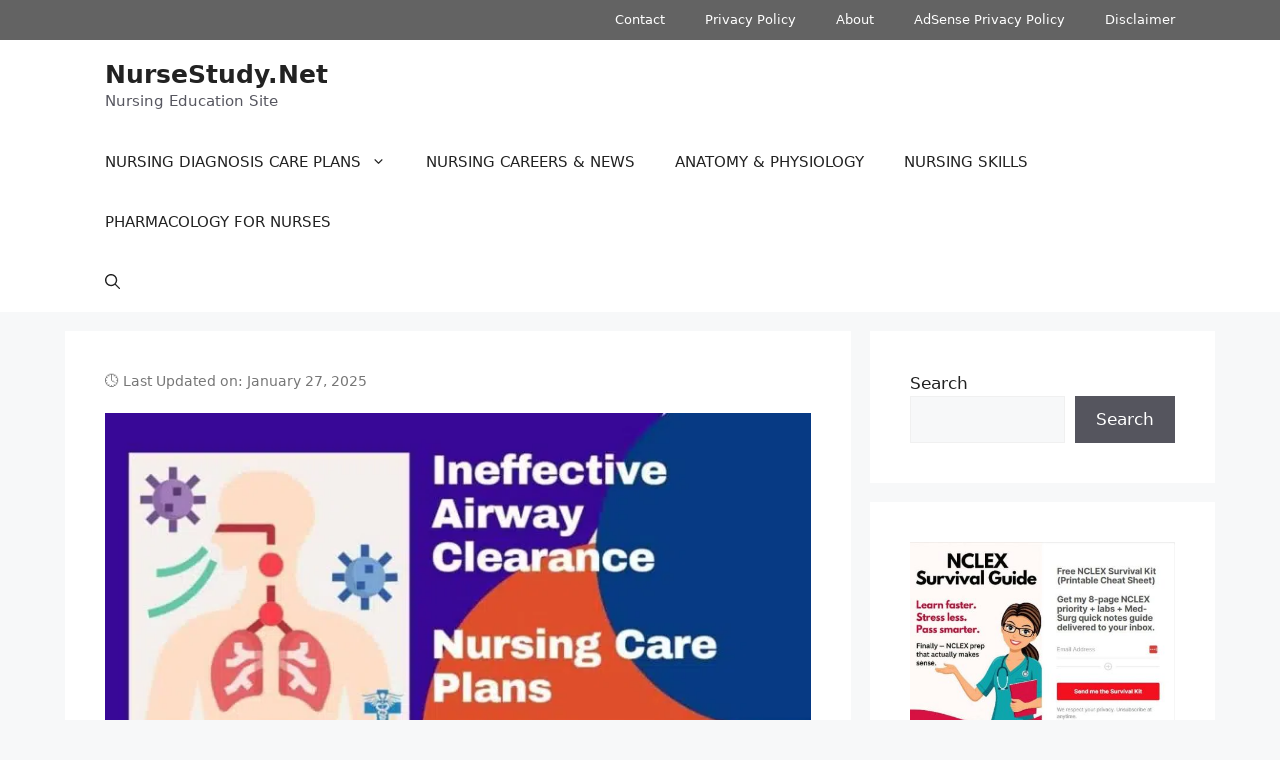

--- FILE ---
content_type: text/vtt; charset=utf-8
request_url: https://video-meta.open.video/caption/NGuLLsCgHYNEQrLA/686e334e3284ae3840c93c60f42d89ca_en-US.vtt
body_size: 24157
content:
WEBVTT

00:00.000 --> 00:10.000
A client admitted in the coronary care
unit, CCU, has developed atrial fibrillation

00:10.000 --> 00:21.000
The ventricular rate is at 155 beats per minute. The nurse should assess
the client for A. Flyout neck veins, B. Hypertension and headache

00:21.000 --> 00:38.000
C. Nausea and vomiting, D. Hypotension and dizziness, answer. A client with
atrial fibrillation, AF, who develops a ventricular rate of 150 beats per

00:38.000 --> 00:46.000
minute or more may have loss of atrial kick. This can result in
low cardiac output, which can manifest as hypotension and dizziness

00:46.000 --> 00:52.000
In addition, the nurse should assess for palpitations,
chest discomfort or pain, distended neck veins

00:52.000 --> 01:01.000
shortness of breath, fatigue, and syncope. A nurse is caring
for a male client admitted in the CCU due to cardiac dysphonia

01:01.000 --> 01:07.000
While the nurse delivers personal care for him, the
patient suddenly develops ventricular fibrillation

01:07.000 --> 01:20.000
After calling for help, the nurse should immediately A. Administer
intravenous sodium bicarbonate, B. Initiate CPR, C. Devibrillate the patient

01:21.000 --> 01:35.000
D. Administer oxygen, answer. C. Devibrillate the patient. Rationale. Ventricular
fibrillation, VF, is a type of fatal dysphonia that requires immediate defibrillation

01:35.000 --> 01:41.000
Once VF is identified, the nurse should deliver
a shock of 120 to 200 joules using a biphasic

01:41.000 --> 01:51.000
defibrillator or 360 joules using a monophasic defibrillator. The nurse
working in the CCU would be able to initiate defibrillation on a client with VF

01:51.000 --> 01:59.000
as this is usually a standing order in this unit. 3. A client
diagnosed with total deficiency anemia is being discharged

01:59.000 --> 02:04.000
The nurse should primarily recommend which
of the following foods to the patient

02:04.000 --> 02:15.000
A. Meats and dairy products, B. Green leafy
vegetables, C. Eggs, D. Whole grains, answer

02:15.000 --> 02:24.000
A. Meats and dairy products. Rationale. Follate deficiency
anemia involves the lack of vitamin B12 or folate

02:24.000 --> 02:29.000
Meats and dairy products are the best sources
of vitamin B12 for a patient with follate

02:29.000 --> 02:35.000
deficiency anemia. Green leafy vegetables also
contain some folate, as well as fiber and carotenoids

02:35.000 --> 02:44.000
Whole grains contain thiamine, while eggs are rich in iron. 4. A
client is admitted with suspected pernicious megaloblastic anemia

02:45.000 --> 02:52.000
The laboratory results are now reported. Which of the
following findings confirm the diagnosis of pernicious anemia

02:52.000 --> 03:03.000
A. RBC for 5.5 million, B. Elevated Spirulins
test, C. Sedimentation rate of 17 mm per hour, D

03:03.000 --> 03:13.000
Gastric acid shows absence of intrinsic factor, answer. B.
Gastric acid shows absence of intrinsic factor. Rationale

03:13.000 --> 03:18.000
Pernicious anemia is characterized by a lack
of the intrinsic factor due to the aggressive

03:18.000 --> 03:24.000
systemic wall. This results in the failure in
absorbing vitamin B12 in the small intestines

03:24.000 --> 03:30.000
Vitamin B12 is needed for folate acid to
undergo DNA synthesis of red blood cells, RBCs

03:30.000 --> 03:35.000
Analysis of gastric juice or gastric acid
is an important diagnostic test to confirm

03:35.000 --> 03:43.000
pernicious anemia. 5. The doctor orders cardiac
catheterization for a client admitted in the CCU

03:43.000 --> 03:51.000
The procedure will involve the use of a radiotaped eye. The nurse is aware
that the most important part of the pre-procedure assessment is checking

03:51.000 --> 03:59.000
A. Allergy to iodine or shellfish, B. Height
and weight, C. Baseline peripheral pulse rates

03:59.000 --> 04:06.000
D. Intake and output, answer. A. Allergy
to iodine or shellfish. Rationale

04:06.000 --> 04:12.000
Clients who are allergic to iodine or shellfish
are at a higher risk for developing an allergic

04:12.000 --> 04:21.000
reaction or anaphylaxis to the iodine in the radiotaped eye. In particular,
up to 1% of these patients develop reactions to the contrast eye

04:21.000 --> 04:26.000
Therefore, part of the pre-procedure assessment
is asking for allergy status and notifying

04:26.000 --> 04:30.000
the physician of this before performing any
procedure that involves the contrast eye

04:30.000 --> 04:36.000
The patient may need to be pre-treated
with antihistamines and corticosteroids. 6

04:36.000 --> 04:42.000
A female client admitted in the coronary care
unit, CTU, due to myocardial infarction has

04:42.000 --> 04:47.000
stabilized and is moved with a cardiac monitor
via telemetry to the step-down medical unit

04:47.000 --> 04:51.000
The nurse in the medical ward informs the
patient that she can perform which of the

04:51.000 --> 04:59.000
following activities? A. Walking in the hallway unsupervised,
with distances under 200 feet, B. Strip bed rest

04:59.000 --> 05:04.000
for 24 hours, C. Any activity as long as
she is attached to the cardiac monitor, D

05:05.000 --> 05:15.000
Self-care activities and bathroom privileges. Answer. B.
Self-care activities and bathroom privileges. Rationale

05:15.000 --> 05:20.000
The patient is allowed to perform self-care
activities and has bathroom privileges upon

05:20.000 --> 05:29.000
transfer from the CTU to the general medical unit. She should be supervised
when ambulating with gradual increases in distances, up to 200 feet

05:29.000 --> 05:34.000
Since the patient is on cardiac monitor via
telemetry, she should be visualized on an

05:34.000 --> 05:40.000
hourly basis. The nurse should also assess
the patient with every ECG alarm. 7

05:40.000 --> 05:47.000
A client is diagnosed with deep vein
thrombosis, DDT, and requires I.V

05:47.000 --> 05:53.000
Heparin therapy. While the patient is having this
infusion, the nurse should ensure that the nursing unit

05:53.000 --> 06:00.000
also has which of the following medications?
A. Potassium chloride. B. Protamine sulfate

06:00.000 --> 06:13.000
C. Aminocaprolic acid. D. Vitamin K. Answer. B. Protamine sulfate. Rationale.
Protamine sulfate is the specific antagonist or antinode to heparin

06:13.000 --> 06:17.000
It must be available in the nursing unit to
counteract any hemorrhage or excessive bleeding

06:17.000 --> 06:25.000
due to intravenous heparin use. Protamine is able to
neutralize anticoagulation from administering heparin. 4

06:25.000 --> 06:32.000
Vitamin K is the antidote for warfarin. Aminocaprolic acid is
an antifibrinolytic agent, while potassium chloride is used to

06:32.000 --> 06:40.000
manage hypokalemia. 8. An anxious client comes into the
emergency room with signs and symptoms of coronary artery

06:40.000 --> 06:46.000
disease, CAD. The nurse understands that the
first priority of care for this patient is to

06:46.000 --> 06:53.000
A. Perform health education about the symptoms. B.
Administer a stat dose of nitroglycerin sublingually

06:53.000 --> 07:04.000
C. Attempt to decrease anxiety level. D. Improve myocardial
oxygenation. Answer. B. Improve myocardial oxygenation. Rationale

07:04.000 --> 07:09.000
A client that exhibits signs and symptoms
of any cardiac problem must receive

07:09.000 --> 07:16.000
immediate care to improve myocardial oxygenation to
prevent, reverse, or reduce any damage to the myocardium

07:16.000 --> 07:20.000
This can be achieved by the reduction
of ventricular stress using negative

07:20.000 --> 07:26.000
neurotrophic agents, such as beta blockers and potassium
channeled blockers, as prescribed by the physician

07:26.000 --> 07:31.000
The other options are also important
parts of caring for a CAD patient, but

07:31.000 --> 07:36.000
resolving the problem with an ischemic
myocardium case the highest priority. 9

07:36.000 --> 07:41.000
A nurse performs a health education
session about myocardial infarction on the

07:41.000 --> 07:46.000
highest client group. Which of the following should
the nurse state as the most common symptom of

07:46.000 --> 07:56.000
myocardial infarction? A. Dyspnea. B. Chest
pain. C. Palpitations. D. Edema. Answer

07:56.000 --> 08:02.000
B. Chest pain. Rationale. Chest pain is the
most common symptom of myocardial infarction

08:02.000 --> 08:06.000
It occurs due to the low supply of
oxygen to the heart, resulting in

08:06.000 --> 08:12.000
myocardial ischemia. Myocardial infarction chest
pain usually radiates to the left neck, shoulders

08:12.000 --> 08:20.000
or arms and has no apparent precipitating factors. It often
lasts for 20 minutes or more and is usually retroternal

08:20.000 --> 08:24.000
The patient may describe myocardial
infarction chest pain as a sensation of

08:24.000 --> 08:30.000
heaviness or a pressure. It can be persistent or
intermittent and is not affected by changes in position

08:30.000 --> 08:40.000
The second most common symptom of myocardial infarction is dyspnea. Palpitation
is a sign of arrhythmia, while edema is a late sign of heart failure. 10

08:40.000 --> 08:44.000
A male client comes into the medical
assessment unit with a complaint of

08:44.000 --> 08:51.000
knife-like chest pain. Upon interview, the patient
rates the chest pain as 7 to 8 out of 10 at last

08:51.000 --> 08:59.000
He states that the chest pain worsens during inspiration. Which of
the following body systems is the most probable origin of this pain

08:59.000 --> 09:11.000
A. Pulmonary. B. Cardiac. C. Musculoskeletal. D.
Gastrointestinal. Answer. A. Pulmonary. Rationale

09:12.000 --> 09:17.000
Pulmonary pain is usually sharp, sudden,
and can also be described as knife-like

09:17.000 --> 09:21.000
Some conditions of the lungs that may
cause pulmonary pain include chest

09:21.000 --> 09:31.000
infection, pulmonary embolism, poliophy, pneumonia, and asthma attack. Cardiac
pain feels more of a pressure, heaviness, or tightness in the chest area

09:31.000 --> 09:41.000
Musculoskeletal pain increases with movement, not breathing. Gastrointestinal
pain such as due to acid reflux does not change with breathing. 11

09:41.000 --> 09:49.000
A client exhibits signs and symptoms of acute heart failure. Which of
the following blood tests is primarily used to detect cardiac damage

09:49.000 --> 09:59.000
A. Complete blood count, CBC. B. Clinically
diagnosed, CTAL. C. Lactase-B hydrogenase, LPH

09:59.000 --> 10:10.000
D. Troponin R. Answer. D. Troponin R. Rationale. Troponin R is
the most indicative of cardiac damage out of all the four options

10:10.000 --> 10:15.000
The levels of troponin are rapidly
increased within one hour of cardiac injury

10:15.000 --> 10:23.000
When a cardiac muscle is damaged, troponin spills into circulation.
CK levels are also used to detect cardiac injury, but could also be

10:23.000 --> 10:27.000
deranged CK levels as a result from
other conditions such as kidney

10:27.000 --> 10:36.000
disease, rhabdomyolysis, and some medications. 12. A patient
shows signs and symptoms of acute myocardial infarction

10:36.000 --> 10:43.000
A. Resuscitation. The physician prescribes a stout dose of morphine.
The nurse understands that the main purpose for giving morphine to this

10:43.000 --> 10:50.000
client is to A. Reduce the anxiety
levels. B. Alleviate the chest pain

10:50.000 --> 10:57.000
C. Lower the oxygen demand on the myocardium.
D. Initiate sedation of the patient. Answer

10:57.000 --> 11:05.000
C. Lower the oxygen demand on the myocardium. Rationale. Morphine
can be administered on a patient with myocardial infarction

11:05.000 --> 11:13.000
primarily to reduce the myocardial oxygen demand, which then
results in decreased blood pressure, heart rate, and venous return

11:13.000 --> 11:18.000
Morphine may also alleviate the pain,
cause sedation as it is a potent opioid

11:18.000 --> 11:23.000
All these can cause a reduction of
the patient's anxiety levels. 13

11:23.000 --> 11:28.000
The physician orders an arterial
blood gas, ABT, analysis for a patient

11:28.000 --> 11:34.000
with COPD and exacerbation. The nurse performs an
Allen's test prior to drawing the blood to ensure

11:34.000 --> 11:40.000
that which of the following circulation
is adequate? A. Carotid. B. Femoral

11:40.000 --> 11:50.000
C. Ulnar. D. Topotial. Answer. C. Ulnar. Rationale. An
Allen's test must be done to check the adequacy of the ulnar

11:50.000 --> 11:56.000
circulation prior to puncturing the radial
artery and correcting blood for ABT analysis

11:57.000 --> 12:05.000
Taking the radial blood without checking ulnar circulation may lead to
severe ischemic damage to the hand if the radial artery is injured. 14

12:05.000 --> 12:10.000
A client who underwent a recent ileostomy
procedure is admitted to the gastrointestinal unit

12:10.000 --> 12:15.000
Which of the following acid-based
disorders is the client most at risk for

12:15.000 --> 12:26.000
A. Metabolic alkalosis. B. Metabolic acidosis. C.
Respiratory acidosis. D. Respiratory alkalosis. Answer

12:26.000 --> 12:33.000
B. Metabolic acidosis. Rationale. Clients with
ileostomy or enteric drainage tubes are at high risk for

12:33.000 --> 12:40.000
metabolic acidosis because they may lose intestinal secretions
which are high in bicarbonate, an alkalotic substance

12:40.000 --> 12:44.000
Patients who suffer from diarrhea are
also at risk for metabolic acidosis

12:44.000 --> 12:51.000
due to the same reason. 15. A female client's presence
with a productive coffin is suspected to have a

12:51.000 --> 12:59.000
respiratory infection. When obtaining a sputum sample from the patient,
the nurse must instruct her to perform which of the following actions

12:59.000 --> 13:07.000
A. Take free deep breaths. B. Spit into the
container. C. Obtain the sputum sample after eating

13:07.000 --> 13:18.000
D. Limit fluid intake. Answer. A. Take free deep breaths. Rationale. The
client should be instructed to take deep breaths and then cough into the

13:18.000 --> 13:24.000
sputum collection container. She must not spit into
the container as this may result in more saliva in the

13:24.000 --> 13:30.000
specimen and may cause a false negative result.
Rather, the client must cough hard into the container

13:30.000 --> 13:35.000
The specimen is ideally taken upon waking up
in the morning, before eating or drinking

13:35.000 --> 13:44.000
Rinse in the mouth is also ideal to prevent contamination. 16. A nurse
is performing a health teaching session about pneumonia in the community

13:44.000 --> 13:50.000
The nurse informs the group that the organism that most
commonly causes adult community-acquired pneumonia is

13:50.000 --> 14:01.000
A. Staphylococcus aureus. B. Streptococcus pneumonia. C.
Klebsiella pneumonia. D. Haemophilus influenza. Answer

14:01.000 --> 14:09.000
B. Streptococcus pneumonia. Rationale. Streptococcus
pneumonia is the most common cause of community-acquired

14:09.000 --> 14:17.000
pneumonia or CAP in adults worldwide. 95% of all the cases
of pneumonia were caused by S. pneumoniae prior to the

14:17.000 --> 14:22.000
era of antibiotics. In the advent of
antibiotics and preventive health measures

14:22.000 --> 14:32.000
S. pneumoniae now causes about 27% of pneumonia cases globally. 17.
A 45-year-old male client with a diagnosis of chronic pancreatitis is

14:32.000 --> 14:38.000
admitted in the gastrointestinal unit. The nurse checks
the laboratory results and finds which of the following

14:38.000 --> 14:45.000
serum amylase levels is indicative of the
patient's diagnosis. A. 200 units per liter

14:45.000 --> 14:54.000
B. 120 units per liter. C. 30 units per
liter. D. 150 units per liter. Answer

14:54.000 --> 15:02.000
A. 200 units per liter. Rationale. Chronic pancreatitis
exhibits an increase in serum amylase levels but does

15:02.000 --> 15:10.000
not exceed three times of the normal value. The normal
range for serum amylase level is 25 to 151 units per liter

15:10.000 --> 15:19.000
Options being C and D are all within normal limits. While option
A. 200 units per liter is indicative of chronic pancreatitis

15:19.000 --> 15:24.000
On the other hand, acute pancreatitis
involves the rise in serum amylase

15:24.000 --> 15:29.000
levels which is rapid and may go
past five times the normal value. 18

15:29.000 --> 15:34.000
A nurse is about to administer a bolus
tube feeding via a nasogastric tube

15:34.000 --> 15:38.000
Prior to the procedure, the nurse checks
the residual amount and finds it to

15:38.000 --> 15:44.000
be 170 milliliters. Which of the following
nursing actions is appropriate in this scenario

15:44.000 --> 15:48.000
A. Proceed with the tube feeding after
instilling all of the residual amount

15:48.000 --> 15:54.000
into the tube. B. Allocate the head of the
bed at least 45 degrees, wait 10 minutes

15:54.000 --> 16:00.000
and then administer the feeding. C. Hold the
feeding and notify the physician and dietitian

16:00.000 --> 16:07.000
D. Continue with the tube feeding after
discarding the residual amount. Answer. C

16:07.000 --> 16:15.000
Hold the feeding and notify the physician and dietitian. Rationale.
Residual gastric amounts of more than 100 milliliters indicate that the

16:15.000 --> 16:20.000
feeding must be put on hold. The dietitian
must be informed of their delay in feeding

16:20.000 --> 16:24.000
and the physician must also be informed
to further assess the cause of delayed

16:24.000 --> 16:29.000
gastric emptying. The residual gastric
amounts are measured every four to eight hours

16:29.000 --> 16:37.000
depending on the prescription of the dietitian. 19. A nurse
has just finished inserting a new nasogastric tube to a patient

16:37.000 --> 16:44.000
suffering from severe dysphagia. Which of the following
pH values indicates that the tube placement is correct

16:44.000 --> 16:56.000
A. 7.5. B. 3.0. C. 5.5. D.
6.0. Answer. B. 3.0. Rationale

16:56.000 --> 17:01.000
One of the tests to verify empty
tube placement is called pH testing

17:01.000 --> 17:05.000
Normal pH level is between the
gastric contents tend to be acidic

17:05.000 --> 17:09.000
so the pH value of the gastric
aspirates must be 3.5 or lower

17:09.000 --> 17:17.000
Out of all the choices, option B. 3.0 is
indicative of acidic gastric aspirates. 20

17:17.000 --> 17:24.000
A 50-year-old male patient with esophageal varicose returns to
the ward following an insertion of a fast-actin glycemore tube

17:24.000 --> 17:28.000
Which of the following items must be
available at bedside at all times

17:28.000 --> 17:37.000
A. Irrigation set. B. Obturator. C.
Sterile scissors. D. Kelly clamp. Answer

17:37.000 --> 17:45.000
C. Sterile scissors. Rationale. A French-taken glycemore
tube is indicated for patients with uncontrolled bleeding

17:45.000 --> 17:51.000
to control hemorrhage temporarily. If the gastric
balloon ruptures and the tube entirely moves upward

17:51.000 --> 17:59.000
the nurse can cut the balloon loom insisting a pair of sterile scissors. The
client may also benefit from having a failing irrigation set at the bedside

17:59.000 --> 18:04.000
although this does not take priority over ensuring that a
pair of scissors is the handing case of a balloon rupture

18:04.000 --> 18:11.000
A client with tracheostomy, on the other hand,
requires an obturator and a Kelly clamp at bedside. 21

18:11.000 --> 18:15.000
A client who has recently returned
from a tour in a developing country

18:15.000 --> 18:20.000
is diagnosed with hepatitis. The physician reckons
that the patient has contracted this infection

18:20.000 --> 18:27.000
from eating contaminated food. Which of the following types
of hepatitis is most likely the cause of the infection

18:27.000 --> 18:36.000
A. Hepatitis A. B. Hepatitis B. C.
Hepatitis C. D. Hepatitis D. Answer

18:36.000 --> 18:43.000
A. Rationale. Hepatitis A is a type of hepatitis
infection that is transmitted via the fecal-oral route

18:43.000 --> 18:48.000
Contaminated food or infected food handlers
may transfer the virus to other people

18:48.000 --> 18:52.000
if they contaminate the food, water,
or objects with their fecal matter

18:52.000 --> 18:57.000
Hepatitis A is common in developing countries
due to lack of sanitation and poverty

18:57.000 --> 19:02.000
Hepatitis B and D are usually transmitted
parenterally or sexually through body fluids

19:02.000 --> 19:08.000
such as blood or blood products. Hepatitis C is commonly
transmitted through sharing of contaminated needles

19:08.000 --> 19:15.000
among intravenous drug users. 22. A 53-year-old
male patient is admitted in a gastrointestinal ward

19:15.000 --> 19:24.000
due to a newly diagnosed type 2 diabetes mellitus. Upon initial
assessment, the nurse should expect all of the following symptoms, except

19:24.000 --> 19:34.000
A. Increased urination. B. Dry mouth. C.
Hypoglycemia. D. Increased appetite. Answer

19:34.000 --> 19:42.000
C. Hypoglycemia. Rationale. The common symptoms
of diabetes mellitus are the three Ps. Polyuria

19:42.000 --> 19:49.000
Increased urination. Polydipsia. Increased thirst.
Causing dry mouth. And polyphasia. Increased appetite

19:49.000 --> 20:01.000
Hypoglycemia is not expected on a newly diagnosed type 2 diabetes. It can be expected
if the diabetic patient has been taking a diabetes medication or insulin therapy. 23

20:01.000 --> 20:06.000
Mr. Smith has been coming to the diabetes
clinic over the past three months

20:06.000 --> 20:14.000
to have historical thyroid hemoglobin.
H.B.A.1.C. Test done. He asks the nurse

20:15.000 --> 20:21.000
How will I know if I am prediabetic? The nurse responds
that prediabetes is diagnosed at which range of

20:21.000 --> 20:30.000
A. 5 to 5.5 percent. B. 6.5 to 7
percent. C. Greater than 6.5 percent

20:30.000 --> 20:39.000
D. 5.7 to 6.4 percent. Answer.
D. 5.7 to 6.4 percent. Rationale

20:39.000 --> 20:48.000
A level between 5.7 percent and 6.4 percent is considered
prediabetes. Diabetes is diagnosed if the levels are over 6.5 percent

20:48.000 --> 20:57.000
The normal value of H.B.A.1.C.
level is less than 5.6 percent. 24

20:57.000 --> 21:02.000
A patient is admitted in the urology unit
and is diagnosed with acute pyelonephritis

21:02.000 --> 21:09.000
Which of the following symptoms support this diagnosis?
A. Chills and costovertebral angle tenderness

21:09.000 --> 21:18.000
B. Polyuria and nocturia. C. Burning sensation upon
urination. D. Jaundice and slight pain. Answer

21:18.000 --> 21:27.000
A. Chills and costovertebral angle tenderness. Rationale. Acute
pyelonephritis is a condition that causes kidney inflammation

21:27.000 --> 21:33.000
It is a bacterial infection that exhibits symptoms
of chills, costovertebral angle tenderness

21:33.000 --> 21:39.000
slight pain, fever, nausea and vomiting,
and increased urinary urgency and frequency

21:39.000 --> 21:45.000
Nocturnal polyuria is more common in patients with
decreased bladder capacity such as elderly clients

21:45.000 --> 21:52.000
Lower urinary trough infections, UTI, usually
manifest as a burning sensation upon urination

21:52.000 --> 22:04.000
Jaundice commonly results from liver or gallbladder obstruction. 25. A 30-year-old male client
who works as an electrician is rushed into the emergency room following a severe burn injury

22:04.000 --> 22:10.000
The patient has the following vital
signs. Heart rate, 142 beats per minute

22:10.000 --> 22:19.000
Blood pressure, 68 over 45. Respiratory rate, 24 breaths per minute.
His fetal pulses are difficult to find and he appears pale in color

22:19.000 --> 22:27.000
The nurse immediately performs which of the following
actions first? A. Obtain an electrocardiogram, ECG

22:27.000 --> 22:34.000
B. Collect blood for a complete blood count,
CBC. C. Use a Doppler device to assess pulses

22:34.000 --> 22:49.000
D. Commence intravenous fluids. Answer. D. Commence intravenous fluids. Rough now. Clients with
serious injuries due to severe burn accidents are at high risk of death due to hyperbolemic shock

22:49.000 --> 22:53.000
This is evidenced by the low blood pressure
level of the patient in this scenario

22:53.000 --> 23:03.000
Therefore, the first nursing action is to start intravenous fluid therapy.
Options being C and D are also important nursing actions for this burn patient

23:03.000 --> 23:23.000
but reversing or preventing hyperbolemic shock takes
first priority. For more information, visit www.FEMA.gov


--- FILE ---
content_type: text/vtt; charset=utf-8
request_url: https://video-meta.open.video/caption/lXQCcOiZPLLcHnNg/4fe9f60619a556a5f91de27cf1990e8e_en-US.vtt
body_size: 6512
content:
WEBVTT

00:00.000 --> 00:05.940
Hi everyone, this is Nurse Anna from NurseStudy.net
and today we're going to be doing a couple

00:05.940 --> 00:17.340
of care plans for imbalanced nutrition, less than body requirements. Nutritional
imbalance occurs when there is an abnormal level in certain nutrients caused

00:17.340 --> 00:26.140
by a shortage or excess in supply. It is a significant health
concern that can lead to serious diseases and can make underlying

00:26.140 --> 00:33.180
medical conditions worse. Imbalanced nutrition, less
than body requirements is a NANDA nursing diagnosis

00:33.180 --> 00:38.980
It specifically refers to a state where an
individual experiences nutritional deficits

00:38.980 --> 00:45.180
due to either a shortage of nutrient
supply or a higher metabolic demand

00:45.180 --> 00:51.860
It can occur secondary to several illnesses
such as anorexia, stress, and depression

00:51.860 --> 00:57.180
It can also be caused by side effects from
certain medications and or medical treatments

00:58.180 --> 01:02.180
So we have about five or six free
nursing care plans for this subject

01:02.180 --> 01:08.180
The link to the article is down in the description
below, but we'll go ahead and do one for dysthasia

01:08.180 --> 01:14.580
So our nursing diagnosis would be imbalanced
nutrition, less than body requirements related

01:14.580 --> 01:21.860
to inability to inject food secondary to dysthasia
as evidenced by weight loss and verbalization

01:21.860 --> 01:30.860
or documentation of inadequate caloric intake
in food diary or intake and output monitoring

01:30.860 --> 01:35.860
Our desired outcome would be that the patient
will either regain normal swallowing capacity

01:35.860 --> 01:46.860
or be able to improve nutrition by key feeding. He or she, the client, will
also obtain understanding of food options to support nutrition supplementation

01:47.860 --> 01:54.860
Intervention. Document patient's weight. Weigh
the patient daily in the morning. Rationale

01:54.860 --> 01:59.860
Weight loss can be measured accurately with the
patient's actual weight rather than by estimate

01:59.860 --> 02:07.860
The patient's weight is also an ideal tool in assessment
of a person's nutritional requirements. Intervention

02:07.860 --> 02:12.860
Start the patient on a food diary
to assess caloric intake. Rationale

02:12.860 --> 02:17.860
A record of what the patient eats can
help direct treatment. Intervention

02:17.860 --> 02:28.860
Assess what the patient can safely eat and drink. Rationale. Patients
with dysthasia may be able to tolerate thickened liquids and pureed food

02:28.860 --> 02:33.860
Assessing what the patient can tolerate will
help support nutrition and arrange food sources

02:33.860 --> 02:41.860
that become available. Intervention. Refer the patient
to a dietitian and or a nutritionist. Rationale

02:41.860 --> 02:46.860
A dietitian can help the medical team assess
the patient's nutritional stuff and recommend

02:46.860 --> 02:56.860
food options that will supplement the patient's nutritional gap.
Intervention. Refer to speech or language therapy. Rationale

02:56.860 --> 03:00.860
Speech and language therapists assess the
patient's ability to swallow safely and can

03:00.860 --> 03:08.860
recommend food and food texture that is safe for the
patient to eat or drink. Intervention. Intervention

03:08.860 --> 03:17.860
Weight the patient regularly and document readings. Rationale. The patient's
weight will help the evaluation of the patient's progress. Intervention

03:17.860 --> 03:28.860
Explain nutrition and the patient's personal nutritional needs. Rationale.
Understanding the importance of maintaining proper nutrition will encourage the patient

03:28.860 --> 03:39.860
to become more proactive in adhering to the treatment plan. Intervention. Discuss
nutritional recommendations of the team, meaning the nutritionist and dietitian

03:39.860 --> 03:45.860
to the patient. Follow the recommended type
of diet and thickness of fluids. Rationale

03:45.860 --> 03:50.860
An explanation of new food sources and the
recommended type of diet and fluids to support

03:50.860 --> 04:02.860
the patient's nutritional requirements will promote compliance to the treatment. Okay,
so now we'll go on to another nursing care plan, and this one will be with someone

04:02.860 --> 04:08.860
with burns. The nursing diagnosis would be imbalanced
nutrition, less than body requirements related

04:08.860 --> 04:14.860
to increased metabolic needs, secondary to
burns as evidenced by severe burn injuries

04:14.860 --> 04:22.860
muscle wasting, and weight loss. Our desired outcome would be
the patient will demonstrate adequate nutritional intake and

04:22.860 --> 04:31.860
meet metabolic needs as evidenced by weight gain.
Intervention. Weight the patient daily and document readings

04:32.860 --> 04:41.860
Record the patient's food, choices, and drinks. Rationale. A record of
the patient's weight will help assess the progress of the treatment

04:41.860 --> 04:47.860
Creating a food diary can help monitor patient's
progress as well as his or her likes and dislikes

04:47.860 --> 04:55.860
in terms of food and drink. Intervention. Encourage
the family members to bring food from home. Rationale

04:56.860 --> 05:01.860
Administering what the patient likes to eat can
increase caloric intake and promote weight gain

05:01.860 --> 05:07.860
Also, participation of the family members
can help improve the patient's appetite

05:26.860 --> 05:37.860
Intervention. Promote a conducive feeding environment. Rationale. The patient's
environment can help induce appetite and promote intake of food. Intervention

05:37.860 --> 05:48.860
Educate the patient about proper oral hygiene. Rationale. A clean
mouth enhances their taste and promotes good appetite. Intervention

05:48.860 --> 05:58.860
Refer the patient to doctors and nurses. Rationale. Intervention.
Refer the patient to a dietitian and or a nutritionist. Rationale

05:58.860 --> 06:03.860
Dietitians can help in the assessment of the
patient's nutritional status and nutritional needs

06:03.860 --> 06:15.860
They can also recommend food to support nutritional gaps. Intervention. Administer
supplemental nutrition through the insertion of a nasal gastric tube or NG tube

06:16.860 --> 06:24.860
Or the administration of parental nutrition as indicated by the
physician and as recommended by the dietitian's team. Rationale

06:24.860 --> 06:34.860
In cases where the throat has been affected or any part of the epidigestive system
is impaired, as in maybe a burn patient, supplemental nutrition may be necessary

06:36.860 --> 06:48.860
This concludes our talk regarding imbalanced nutrition. This is Nurse Anna saying thank you for listening
and please visit us at www.NurseStudy.net where we have free care plans, practice exams, and study guides

06:48.860 --> 06:50.860
Have a great week


--- FILE ---
content_type: text/vtt; charset=utf-8
request_url: https://video-meta.open.video/caption/VTxtnZScVuqezWoR/a4cddf707f1bdd77a7d7d10750c415c0_en-US.vtt
body_size: 7373
content:
WEBVTT

00:00.000 --> 00:05.480
Hi everyone, this is Nurse Anna from NurseStudy.net
and today we're going to be talking about

00:05.480 --> 00:15.160
risk for falls, our nursing diagnosis, and nursing care plans. A fall is an
event that occurs when a person at rest accidentally comes to the ground or

00:15.160 --> 00:23.200
a lower area. A patient's fall risk is highly
associated with serious injuries, including death

00:23.200 --> 00:28.920
According to the World Health Organization,
WHO, falls are a high-risk major public health

00:28.920 --> 00:35.360
problem and is considered as being the
second leading cause of accidental death

00:35.360 --> 00:41.760
The rates are recorded higher in the older
population with the age of 60 years and above

00:41.760 --> 00:46.440
The injuries related to falls may vary depending
on the situations involved and along with

00:46.440 --> 00:51.200
the age, gender, and health of the
individual who sustained the fall

00:51.200 --> 00:57.000
The following are known fall risk factors
that can affect the severity of injuries

00:57.000 --> 01:05.239
Age is one of the key risk factors for falls. Older people are
known to be at an increased risk for falls and fall-related injuries

01:05.239 --> 01:11.320
This may be due to a decline in their physical,
sensory, and cognitive ability, meaning mental status

01:11.320 --> 01:16.000
Aside from old age, children are also known
to be at higher risk for sustaining falls

01:16.000 --> 01:24.280
and fall-related injuries. This is caused by their evolving
developmental stages, their innate curiosity, and their

01:24.520 --> 01:34.040
general behavior as children. Gender. A fall can occur in both
genders, however, it is noted that men are more likely to die

01:34.040 --> 01:44.080
from a fall than women. Other known risk factors for
patient falls include occupational hazards, altered mental

01:44.080 --> 01:51.080
status, alcohol and or substance abuse, socioeconomic
factors such as overcrowded housing, underlying

01:51.440 --> 02:06.560
medical conditions affecting physical, neurologic, and cardiac
well-being, poor mobility, cognition, vision, and an unsafe environment

02:06.560 --> 02:11.320
Now we'll look at a couple of
nursing care plans for risk for falls

02:11.320 --> 02:18.320
The first one will be risk for falls related
to major bone loss secondary to osteoporosis

02:18.959 --> 02:23.440
For the desired outcome, the patient will
understand the importance of using assistive

02:23.440 --> 02:31.440
devices and extra measures for preventing falls.
Intervention. Complete a fall risk assessment

02:31.440 --> 02:37.440
Factors contributing to fall risk, use of functional
ability, and use of ability devices. Rationale

02:37.440 --> 02:42.880
The use of a standard tool will help identify
the status of a patient's risk for falling

02:42.960 --> 02:48.960
and will help determine the factors contributing
to the high risk for falls. Intervention

02:48.960 --> 02:59.960
Assess for fractures. Rationale. Osteoporosis leads to loss in
bone mass which predisposes patients to fractures. Intervention

02:59.960 --> 03:05.960
Provide identification to alert everyone
of the high risk for fall. Rationale

03:05.960 --> 03:11.240
This will help health care staff, families,
and friends acknowledge the need for caution

03:11.240 --> 03:19.240
when dealing with a patient. Intervention.
Put the bed at the lowest level. Rationale

03:19.240 --> 03:25.240
Low set beds reduce the possibility of falls and
serious injury related to falls. Intervention

03:25.240 --> 03:32.240
Explain the bed settings to the patient including
how the bed remote controls work. Rationale

03:32.240 --> 03:37.240
Allowing patients to set their own bed minimizes
the risk of them jumping off the bed while

03:37.240 --> 03:45.240
it is in a higher position. Intervention. Place
items within the patient's reach. Rationale

03:45.240 --> 03:52.240
Items far away from the patient's reach may contribute
to falls and fall related injuries. Intervention

03:52.240 --> 03:58.240
Evaluate the patient's understanding of the
use of mobility assisted devices such as a

03:58.240 --> 04:07.240
zimmer frame and crutches. Rationale. Improper use of
mobility devices may cause more harm than good. Intervention

04:07.240 --> 04:13.240
Assess the proper size and height of the mobility
device to the patient's physique. Rationale

04:13.240 --> 04:19.240
Using the wrong size on mobility devices does
not give full mobility support to patients

04:19.240 --> 04:25.240
and may even cause further harm such as
falls and fall related injuries. Intervention

04:25.240 --> 04:35.240
Assess the need for pain medication. Rationale. Osteoporosis patients
that had recent fractures may experience pain and pain leads to unsteady

04:35.240 --> 04:49.240
gait and mobility. Intervention. Refer to physiotherapy or occupational therapy. Rationale.
Patients with osteoporosis may need therapies to help them regain independence and lower

04:49.240 --> 04:58.240
their risk of falling. Now we'll do a second nursing diagnosis
and care plan and this will be related to Parkinson's disease

04:58.240 --> 05:07.240
So, risk for falls related to cognitive impairment
secondary to the disease process of Parkinson's disease

05:07.240 --> 05:15.240
Desired outcome. The patient will maintain the ability
to perform activities of daily living without having

05:15.240 --> 05:28.240
a fall. Intervention. Complete a fall risk assessment. Rationale. Creating an
accurate status of patient fall risk will help determine the needed interventions

05:28.240 --> 05:40.240
to help prevent falls from happening. Intervention. Assess cognitive ability.
Rationale. Parkinson's can affect the neurocognitive status of the patient

05:40.240 --> 05:46.240
This assessment of their cognitive ability
will help identify gaps and losses in memory

05:46.240 --> 05:56.240
which will lead the care plan and identify patient needs.
Intervention. Assess the patient's environment. Rationale

05:56.240 --> 06:06.240
Trip hazards can increase the risk of the patient falling. Also, making the
environment familiar will improve navigation for the patient. Intervention

06:06.240 --> 06:13.240
Assess the ability to complete activities of
daily living and assist as needed. Rationale

06:13.240 --> 06:26.240
Parkinson's can also affect patient's ability to perform simple tasks. Identifying the
losses in personal care will help identify the patient's changing care needs. Intervention

06:26.240 --> 06:38.240
Ensure the availability of mobility assistive devices. Rationale. Mobility aids
should be kept within the patient's reach to avoid accidental falls. Intervention

06:39.240 --> 06:45.240
Insert the safety of the patient's environment
through the following. Declutter the space

06:45.240 --> 06:54.240
Avoid wet floors. Provide adequate lighting. Provide
proper shoes and slippers. Bed at the lowest level always

06:54.240 --> 07:03.240
Valuables should be within reach. Rationale. The safety of the
environment plays a vital role in providing safety and avoiding trips

07:03.240 --> 07:10.240
and falls. So this concludes our little study guide
on risk for falls, nursing diagnosis, and nursing

07:10.240 --> 07:15.240
care plans. I have about three or four
more care plans on this at nursestudy.net

07:15.240 --> 07:21.240
Just go to the search bar because I have over
800 care plans in there and just search falls

07:21.240 --> 07:30.240
or risk for falls and then that article will come up. We do have over, I
think we're coming close to 800 nursing care plans now that are completely

07:30.240 --> 07:37.240
free for nursing students. So please visit us at
nursestudy.net. This is Nurse Anna and have a great week


--- FILE ---
content_type: text/vtt; charset=utf-8
request_url: https://video-meta.open.video/caption/ZOEaHzGOtSeVETmK/99c75ce2e60e0c334b1e114c19cd65d6_en-US.vtt
body_size: 19026
content:
WEBVTT

00:00.000 --> 00:09.000
A 52-year-old male patient arrives in the
cardiac unit and is diagnosed with congestive

00:09.000 --> 00:17.760
heart failure. The cardiologist prescribes hydrochlorothiazide for him. Which of
the following statements show that the patient understands you're teaching about

00:17.760 --> 00:24.080
this mean? A. Dizziness is a common side effect of this
drug, so I need to get off the bed or chair slowly

00:24.080 --> 00:32.080
B. My legs might get swollen when taking the medication. C. I
should contact my doctor if I develop a cough with this medication

00:32.080 --> 00:37.600
D. I might get constipated because of this
medication, so I need to drink more fluids

00:37.600 --> 00:45.080
Answer, A. National, hydrochlorothiazide is a diuretic
drug that is indicated for hypertension, heart

00:45.080 --> 00:51.080
failure, and kidney diseases. Dizziness is the
most common side effect of hydrochlorothiazide

00:51.080 --> 00:59.160
Quick changes of position may trigger dizziness, lightheadedness or even
fainting. Other common side effects include headache and stomach upset

00:59.160 --> 01:04.720
Q. A public health nurse is conducting a
community health teaching about heart failure

01:04.720 --> 01:08.720
All of the following should be mentioned
as risk factors for heart failure, except

01:08.720 --> 01:18.800
A. Obesity. B. History of preeclampsia. C.
Increased high-density lipoproteins, HDL

01:18.800 --> 01:27.000
D. Pre-apnea. Answer, C. Racemell, high-density
lipoproteins, HDL, are known as good cholesterol because

01:27.000 --> 01:35.280
they carry cholesterol to the liver for excretion. Increased low-density
lipoproteins, LDL, or bad cholesterol could cause a greater buildup

01:35.280 --> 01:40.960
of cholesterol in the arterial walls.
This can eventually cause heart disease

01:40.960 --> 01:49.920
Diastolic dysfunction is primarily seen in people with sleep apnea. and
an obesity-increased cardiac workload and peripheral vascular resistance

01:49.920 --> 01:59.120
Hypertension is commonly seen in women with history of preeclampsia. 3. A
72-year-old patient came to the cardiac unit and was diagnosed with anterior wall

01:59.120 --> 02:06.720
myocardial infarction, AWMI. The nurse looking after this
patient understands that the anterior cardiac wall is supplied

02:06.720 --> 02:11.520
with blood by which of the following
arteries? A. Right coronary artery

02:11.520 --> 02:19.799
B. Left anterior descending artery. C.
Circumflex artery. D. Internal mammary artery

02:19.799 --> 02:27.000
Answer, B. Racemell, the left anterior descending
artery is responsible for the blood supply

02:27.000 --> 02:34.880
of the anterior wall of the heart. AWMI occurs when there
is a lesion near the left anterior descending artery. 4

02:34.880 --> 02:41.920
A 55-year-old male patient is showing signs of
coronary artery disease, CAD, and is very anxious

02:42.079 --> 02:45.760
What is the first nursing intervention that
the health care provider should perform for

02:45.760 --> 02:54.239
this patient? A. Accommodate patient's questions
regarding his symptoms. B. Discipline him nitroglycerin

02:54.239 --> 03:00.480
C. Help him to reduce his anxiety level.
D. Improve myocardial oxygenation

03:00.480 --> 03:07.040
Answer, D. Racemell, hypoxemia is a medical
emergency that is common with patients diagnosed

03:07.040 --> 03:14.480
with coronary artery disease. Therefore, the first nursing
action is to improve the oxygen supply to the myocardium

03:14.480 --> 03:19.640
If there is a key angina, then sublingual
nitroglycerin is recommended. 5

03:19.640 --> 03:24.560
A community health nurse teaches a group of
older adults regarding common heart problems

03:24.560 --> 03:29.440
The nurse should tell the group that the most
common sign of myocardial infarction is, A

03:29.440 --> 03:37.520
Swelling of lungs. B. Palpitations.
C. Chest pain. D. Shortness of breath

03:37.520 --> 03:44.560
Answer, C. Racemell, the most common sign of
myocardial infarction is chest pain, characterized

03:44.560 --> 03:51.360
as burning, squeezing, and or heaving feeling. The
pain can radiate to the left arm, neck, or shoulder

03:51.360 --> 03:59.920
Shortness of breath usually follows chest pain. 6. A nurse is doing a
focused physical assessment on a patient suspected to have heart disease

03:59.920 --> 04:04.240
To assess the apical pulse of a patient,
which landmark should the nurse use

04:04.240 --> 04:13.760
A. Left second intercostal space, midclavicular line.
B. Left first intercostal space, mid-axillary line

04:13.760 --> 04:22.079
C. Left fifth intercostal space, mid-clavicular line.
D. Left fourth intercostal space, mid-axillary line

04:22.079 --> 04:28.800
Answer, C. Racemell, the nurse should look for
the left fifth intercostal space, mid-clavicular

04:28.800 --> 04:36.160
line to assess the apical pulse of the patient. This is where the
left intracere apex and the point of maximum impulse are found

04:36.160 --> 04:42.440
Pulmonary sounds can be auscultated from the left
second intercostal space midclavicular line. 7

04:42.440 --> 04:46.960
Upon giving auscultation to a 43-year-old
female patient, the healthcare provider hears

04:46.960 --> 04:51.760
a murmur along the left sternal border,
at the left second intercostal space

04:51.760 --> 04:57.600
The healthcare provider suspects that the
blood vessel involves a. pulmonic valve, b

04:57.680 --> 05:08.880
mitral valve, c. tripestate, d. aortic. Answer, A. Racemell, the
pulmonic valve can be auscultated from the second left intercostal

05:08.880 --> 05:17.200
space at the left sternal border. Murmurs are abnormal sounds of
the pulmonic valve, which may suggest pulmonic hypertension. 8

05:17.200 --> 05:22.160
A 64-year-old female patient comes into the
emergency room with a chief complaint of severe

05:22.160 --> 05:28.000
chest pain. To assess myocardial damage, the nurse
should expect the doctor to order which of the following

05:28.000 --> 05:40.640
blood tests? a. complete blood count, b. tropamine
I, c. lactate dehydrogenase, LBH, d. truopine kinase

05:40.640 --> 05:47.360
Answer, B. Racemell, within one hour of myocardial
damage, rapid elevation of the tropamine I

05:47.360 --> 05:52.880
levels can be detected. A person with no heart
injury has no detectable tropamine I level

05:52.880 --> 06:03.280
LBH is also helpful in the diagnosis of cardiac damage. However, LBH is
also found in other body tissues and not specific to cardiac muscles. 9

06:03.280 --> 06:13.360
A 39-year-old male patient diagnosed with myocardial infarction is prescribed
morphine. Which of the following is the rationale for administering this medication? a

06:13.360 --> 06:20.000
To reduce the oxygen demand in the heart,
b. To decrease the anxiety level, c

06:20.000 --> 06:30.640
To alleviate chest pain, d. To promote sedation. Answer, A. Racemell,
the patient with myocardial infarction requires lowering of the oxygen

06:30.640 --> 06:37.200
demand to the myocardial tissues. Morphine helps to achieve
this particular goal, although it can help reduce pain and

06:37.200 --> 06:43.599
anxiety levels. 10. A patient with congestive
heart failure develops pulmonary edema

06:43.599 --> 06:52.160
The doctor prescribes furosemide, Lasix, for the patient. In conjunction
with furosemide, which is the following medication should the nurse ask

06:52.160 --> 07:03.040
the doctor to prescribe? a. Sodium, b.
Potassium, c. Phosphate, d. Magnesium

07:03.040 --> 07:11.200
Answer, b. Racemell, furosemide is a loose diuretic
used in the treatment of cardiogenic pulmonary edema

07:11.200 --> 07:19.760
Furosemide expels water along with salt and potassium from the body. A
patient on furosemide should be monitored for decreased serum potassium levels

07:19.760 --> 07:24.000
The nurse should query to the physician whether
the patient requires a potassium drift to

07:24.000 --> 07:32.800
make up for the loss of his electrolyte. 11. A 47-year-old female
patient who has a recent history of anterior wall myocardial infarction

07:32.800 --> 07:40.960
presents in the emergency unit with difficulty of breathing. Upon auscultation,
the nurse hears crackles in the lungs, which is the following medical

07:40.960 --> 07:50.640
conditions as associated to this sign. a. Tricuspid
valve dysfunctions, b. Left-sided heart failure, c

07:51.359 --> 08:03.919
Pulmonic valve dysfunctions, d. Right-sided heart failure. Answer, b. Racemell,
crackles are usually heard in the lungs of patients with left-sided heart failure

08:03.919 --> 08:09.919
A patient with AWMI may have decreased left
ventricular function, causing the fluid to

08:09.919 --> 08:20.000
accumulate in the alveolar and interstitial spaces of the lungs. 12. A
55-year-old patient is showing signs and symptoms of coronary artery disease, CAD

08:20.000 --> 08:25.200
To make a definitive diagnosis of CAD, the
nurse should expect the doctor to order which

08:25.200 --> 08:33.680
of the following diagnostic tests? a.
Cardiac enzymes test, b. Electrocardiogram, c

08:34.400 --> 08:47.040
Cardiac catheterization, d. Echocardiogram, answer, c. Racemell, cardiac
catheterization is an important invasive procedure to determine coronary artery

08:47.040 --> 08:50.959
disease, as well as to find out the
location of the myocardial bandage

08:50.959 --> 08:56.000
The other options can be helpful in diagnosing
heart disease, but cardiac catheterization

08:56.000 --> 09:05.839
is the most advanced and definitive tool for diagnosing CAD. 13. A
69-year-old female patient is diagnosed with ischemic heart disease

09:05.920 --> 09:10.880
The doctor prescribed which of the following
medications to protect the ischemic myocardium

09:10.880 --> 09:21.600
by blocking sympathetic nerve stimulation? a.
Nitrates, b. Beta-adrenergic blockers, c. Narcotics, d

09:22.400 --> 09:32.400
Calcium channel blockers, answer, b. Rationale, beta-adrenergic
blockers such as basocolol and epinol blocks the beta receptors

09:32.400 --> 09:39.599
in the myocardial tissues. This reduces the response to the
sympathetic nerve stimulation, as well as the catecholamines

09:39.599 --> 09:44.560
The work load of the heart is subsequently
reduced, and the oxygen demand of the myocardial

09:44.560 --> 09:50.240
tissues are reduced. 14. A nurse is about
to administer the third dose of Ajoxin

09:50.240 --> 09:54.900
Before giving the medication, which of
the following should the nurse check? a

09:55.439 --> 10:05.680
Radial pulse, b. Respiratory rate, c.
Apical pulse, d. Blood pressure, answer, c

10:06.400 --> 10:11.600
Rationale, before giving the Ajoxin, the nurse
should assess the apical pulse of the patient

10:11.600 --> 10:16.640
because of the risk of digitalis toxicity,
which is manifested by reduced heart rate

10:16.640 --> 10:20.880
If the patient's apical pulse is less than
60 beats per minute, the nurse should not

10:20.880 --> 10:30.160
give the medication and report the finding to the doctor. 15. A patient in
the cardiac unit calls for the nurse and says, I see some green halos around

10:30.160 --> 10:36.180
the lights. Should I be worried? Which of the
following medications may cause this side effect? a

10:36.719 --> 10:46.719
Furosemide, b. Ranopril, c. Metoprolol, d. Dejoxin, answer, d

10:47.439 --> 10:54.880
Rationale, Dejoxin has several side effects. One of which is the
green halo sign, which is a visual disturbance that may indicate

10:54.880 --> 11:02.100
Dejoxin, digitalis toxicity. The nurse should report this
immediately to the physician for immediate treatment. 16

11:02.800 --> 11:12.160
A 67-year-old patient is admitted with congestive heart failure, CHF. Which of
the following medications will the patient need to elevate the level of cardiac

11:12.160 --> 11:21.200
output by increasing the contractility of the
ventricles? a. Diuretics, b. Calcium channel blockers, c

11:21.920 --> 11:34.720
Inotropic agents, d. Beta adrenergic blockers, answer, c. Rationale, inotropic
agents work by increasing the force of contractions of the cardiac muscles

11:34.720 --> 11:40.000
This elevates the ability of the ventricles
to contract, causing a rise in cardiac output

11:40.000 --> 11:50.720
Epinephrine, norepinephrine, and albutanol are some examples of inotropes. 17. Many
sympathetic nerves innervate the heart, affecting cardiac output and performance

11:50.720 --> 11:55.280
Which of the following cardiovascular responses
is to be expected from the stimulation of

11:55.280 --> 12:01.440
the sympathetic nervous system? a.
A blood pressure of 82 over 59, b

12:02.160 --> 12:08.400
A heart rate of 121, c. A
respiratory rate of 28, d

12:09.200 --> 12:17.280
A heart rate of 46, answer, b. Rationale, the sympathetic
nervous system affects the heart by increasing the rate of

12:17.280 --> 12:23.280
beats per minute. Option b is a sign of tachycardia
and increased contractions of the cardiac muscles

12:23.280 --> 12:28.320
Low blood pressure may be associated with
the parasympathetic nervous system. 18

12:28.320 --> 12:33.360
An 80-year-old male patient comes into the
medical ward with nausea, a urinary rate of

12:33.360 --> 12:38.800
10 milliliter per hour, and weight gain
of 5 kilograms in the last two months

12:38.800 --> 12:47.520
The patient should be evaluated for a.
Right-sided heart failure, b. Cardiomyopathy, c

12:48.320 --> 13:00.960
Left-sided heart failure, d. Androna pectoris, answer. a. Rationale, right-sided
heart failure, also known as pulmonary heart disease or core pulmonary

13:00.960 --> 13:05.040
is a condition wherein there is less blood pumped
into the lungs from the right side of the heart

13:05.040 --> 13:11.780
As a result, the patient might have secondary signs
of low urine output, nausea, and weight gain. 19

13:12.400 --> 13:20.240
A patient is suspected to have abdominal aortic aneurysm. Which of the
following past medical history can be a likely cause of this condition

13:20.959 --> 13:32.640
a. Hypertension, b. Myocardial infarction,
c. Androna pectoris, d. Aleumia, answer, b

13:33.439 --> 13:39.199
Rationale, about two-thirds of abdominal aortic
aneurysm cases are caused by atherosclerosis

13:39.199 --> 13:42.800
or the buildup of plaques on the
walls of cardiac blood vessels

13:42.800 --> 13:52.319
Atherosclerosis, this left untreated, leads to myocardial infarction.
20. A patient is suspected to have left-sided heart failure

13:52.319 --> 13:57.939
All of the following signs and symptoms may be
observed in this patient initially, except, a

13:58.400 --> 14:07.120
Iguema of lower extremities, b. Pulmonary
congestion, c. Dry and non-productive cough, d

14:08.000 --> 14:16.720
Shortness of breath, answer, a. Rationale, pulmonary symptoms
such as shortness of breath, dry and non-productive cough

14:16.720 --> 14:25.920
pulmonary congestion and dysthmia are all associated with left-sided heart failure.
Right-sided heart failure is characterized by Iguema of the lower extremities and congestion

14:25.920 --> 14:33.600
of peripheral and visceral tissues. 21. A 52-year-old male patient
who has chronic hypertension is admitted to the cardiac unit

14:33.600 --> 14:40.880
due to cardiomegaly with reduced cardiac output. The nurse looking after
the patient recognizes that all of the following are common related

14:40.880 --> 14:48.719
factors to reduced cardiac output due to
hypertension, except, a. Myocardial ischemia, b

14:49.520 --> 14:59.199
Increased belief of dilation, c. Increased vascular
resistance, d. Ventricular hypertrophy, answer, b

15:00.000 --> 15:11.040
Rationale, cardiomegaly is a medical condition wherein the heart is enlarged. Chronic
hypertension can cause enlargement of the heart, which reduces the cardiac output significantly

15:11.040 --> 15:19.760
Related factors to this condition include myocardial ischemia,
increased vascular resistance, and ventricular hypertrophy. 22

15:19.760 --> 15:24.479
A 74-year-old female patient is admitted to
the cardiac unit and is suspected to have

15:24.479 --> 15:29.439
heart failure. The nurse hears murmurs
upon auscultation of the patient's chest

15:29.439 --> 15:37.920
This may indicate, a. Incompetence of the heart
valves, b. Reduced cardiac pumping action, c

15:38.640 --> 15:48.479
Gallop rhythms, d. Noncompliant heart chambers, answer, a.
Rationale, heart murmurs may indicate valves that are incompetent

15:49.040 --> 15:54.400
Reduced cardiac pumping action may be
manifested by weak S1 and S2 sounds

15:54.400 --> 16:00.640
Gallop rhythms of S3 and S4 sounds may
indicate noncompliant heart chambers. 23

16:00.640 --> 16:08.160
A patient is newly diagnosed with heart failure. Which of the following
medications can help control the heart failure and increase cardiac

16:08.160 --> 16:11.939
output, without little effect on
the heart rate and blood pressure? a

16:12.479 --> 16:22.000
Desoxin, b. Dalsartan, c. Lysinopril, d. Calvitolol, answer, c

16:22.880 --> 16:28.079
Rationale, Lysinopril is an ACE inhibitor,
which is a group of first-line cardiac drugs

16:28.079 --> 16:33.520
that reduce ventricular filling pressures and
increase cardiac output, controlling heart failure

16:33.520 --> 16:37.760
ACE inhibitors have little effect on
the heart rate and blood pressure. 24

16:37.760 --> 16:43.840
A patient with heart failure is scheduled to
have coronary artery bypass grafting, CABG

16:43.840 --> 16:49.140
Which of the following is the primary
purpose of CABG for this patient? a

16:49.600 --> 16:57.120
To revascularize the cardiac muscles, b. To
electrically stimulate cardiac muscles, c

16:57.840 --> 17:06.960
To treat multiple channels in underperfused, viable cardiac
muscles, d. To temporarily support the failing heart, answer

17:07.760 --> 17:14.480
a. Rationale, to improve the function of the
cardiac muscles, they may need to be revascularized

17:14.480 --> 17:23.599
CABG is the correct surgical procedure to achieve this goal. To
electrically stimulate cardiac muscles, cardiomyoplasty may be needed

17:23.599 --> 17:32.560
Transmyocardial revascularization is an innovative surgical procedure
used to create multiple channels in underperfused, viable cardiac muscles

17:32.560 --> 17:37.520
To temporarily support the failing heart,
insertion of an intra-aortic balloon pump

17:37.520 --> 17:45.840
IADP, may be required. 25. A 45-year-old NARA
patient is newly diagnosed with stage I hypertension

17:45.840 --> 17:50.240
Which of the following medications can be used
to reduce his blood pressure, considering

17:50.240 --> 17:58.320
he has a relatively normal kidney function?
a. Furosemide, b. Spironolactone, c

17:59.040 --> 18:10.720
B-metamide, d. Fendroflumethiazide, answer. d. Rationale, Fendroflumethiazide
is a thiazide diuretic that can be used to treat hypertension

18:10.720 --> 18:18.080
in patients with relatively normal kidney function. It reduces
fluid retention, as well as the risk for heart failure and stroke

18:18.080 --> 18:23.840
Furosemide, B-metamide, and Spironolactone
are also diuretics, but are the choice of

18:23.840 --> 18:27.679
treatment if the patient is resistant
to thiazide or has renal impairment

18:27.760 --> 18:32.640
What test topics would you like to see
for nursing? Add it in the comments below


--- FILE ---
content_type: text/vtt; charset=utf-8
request_url: https://video-meta.open.video/caption/uRAFDDygbbctJFKF/b9a9519514b27b4898bc7670f400be95_en-US.vtt
body_size: 7363
content:
WEBVTT

00:00.000 --> 00:05.140
Hi everyone this is Miss Anna from
MissBuddy.net and today we're going to be

00:05.140 --> 00:17.460
talking about pulmonary edema. Pulmonary edema also known as pulmonary
congestion is a lung condition that involves accumulation of fluids in the lungs

00:17.460 --> 00:22.680
Difficulty breathing is one of the
classic signs of pulmonary edema. Acute

00:22.680 --> 00:27.240
pulmonary edema is considered a medical
emergency and can be fatal but can also

00:27.240 --> 00:33.000
perform treatment quickly if it is
diagnosed early. In acute pulmonary edema

00:33.000 --> 00:39.540
you may see some of the following signs
and symptoms. Hypoxia, dyspnea, cold

00:39.540 --> 00:45.400
crammy skin, wheeze, gasping for breath,
productive cough that may also be blood

00:45.400 --> 00:57.040
changed, tachycardia, sighing nauseous and anxiety. In chronic pulmonary edema
in addition to the acute signs and symptoms that we've just listed you may

00:57.040 --> 01:10.680
also see rapid weight gain, fatigue, edema, lower extremities and difficulty
walking uphill. There are two types of pulmonary edema in terms of causation

01:10.680 --> 01:23.560
cardiogenic and non-cardiogenic. Cardiogenic means arising in the heart or
caused by a heart condition. Okay so now we're going to be looking at the

01:23.560 --> 01:32.200
causes of pulmonary edema. First we're going to tackle cardiogenic pulmonary
edema. So the most common cause of pulmonary edema here is heart disease

01:32.200 --> 01:38.480
such as acute myocardial infarction,
otherwise known as MI or heart attack

01:38.480 --> 01:43.680
congestive heart failure which is also
seen in chest, coronary artery disease

01:43.680 --> 01:57.119
which we also say CAD, cardiomyopathy, heart valve problems and hypertension
which enlarges the heart. Cardiogenic pulmonary edema occurs when the heart is

01:57.119 --> 02:01.800
unable to pump out the normal blood
volume from the lungs due to dysfunction

02:01.800 --> 02:08.280
in the left ventricle. This puts more
pressure to the left atrium of the heart

02:08.280 --> 02:12.920
When there is an increased left atrial
pressure the hydrostatic pressure in the

02:12.920 --> 02:19.120
capillaries of the lungs are elevated.
The fluid is then pushed into the

02:19.120 --> 02:29.880
pulmonary intercepts which results in difficulty breathing. In a non-cardiogenic
pulmonary edema, if there is no left ventricular dysfunction despite the

02:29.880 --> 02:35.120
fluid accumulating in the lungs, the
pulmonary edema might be non-cardiogenic or in

02:35.120 --> 02:40.640
other words not be caused by any
problems with the heart. This may result

02:40.640 --> 02:51.320
from acute respiratory distress syndrome, otherwise known as ARD, pneumonia,
sepsis, vital infections such as the high-five virus or dengue virus, brain

02:51.320 --> 03:06.880
injury, fluid overload, acute asthma, thromboembolism, lung surgery, trauma
or drug use. Non-cardiogenic pulmonary edema may also be due to smoking

03:06.880 --> 03:17.160
heart attack, near drowning, high altitude, physical distractions such as
exercise, swimming and diving. Next we're going to talk about some complications of

03:17.160 --> 03:22.880
pulmonary edema. Edema is the abdominal
cavity and lower extremities. If left atrial

03:22.880 --> 03:31.800
pulmonary edema can further increase the pulmonary arterial pressure,
this condition is called pulmonary hypertension. Most of these hormones

03:31.800 --> 03:41.480
fusion, the increased pressure in the pulmonary circulation may lead to
accumulation of fluid in the pulmonary cavity which surrounds the lung. And finally

03:41.480 --> 03:46.160
liver congestion and swelling. There can
be an increased pressure in the hepatic

03:46.160 --> 03:52.079
portal system causing the liver to be
congested and swollen, thereby unable to

03:52.079 --> 03:58.320
eutrophy the blood as normal. For
diagnostic tests you may see the

03:58.320 --> 04:02.959
following ordered. A pulse oximetry to
measure the oxygen level in the blood

04:02.959 --> 04:15.320
blood tests including arterial blood gastroenterosis, full blood count,
biochemistry and maybe even thyroid function, and EKG, cardiac catheterization

04:15.320 --> 04:22.360
and coronary angiogram. Okay so let's
move on to treatment for pulmonary

04:22.360 --> 04:27.200
edema. The first one is going to be oxygen
therapy. The priority here is to give

04:27.200 --> 04:32.520
oxygen to reverse the hypoxia or the
deprivation of oxygen supply in the body

04:32.680 --> 04:37.440
Severe hypoxia may require the use of
mechanical ventilation to provide a

04:37.440 --> 04:48.400
positive airway pressure. Next we'll discuss diuretics as a treatment to
decrease the fluid that has accumulated in the heart and lungs. Diuretic such as

04:48.400 --> 04:59.280
Lysex are usually administered. Then we can move on to antihypertensive.
Hypertensive may eventually lead to pulmonary edema. Blood pressure

04:59.280 --> 05:12.880
medications include beta blockers and ACE inhibitors. Medications such
as nitroglycerin may be used to decrease the pressure going to the heart

05:12.880 --> 05:24.320
Anti-cholesterol drugs for cardiogenic pulmonary edema, anti-cholesterol drugs
might be prescribed to reduce the LDL or in other words the bad cholesterol that

05:24.320 --> 05:37.360
causes the cardiac arteries. And finally another treatment ordered by the
provider are antivirals or antibiotics. Bacteria and viruses are common

05:37.360 --> 05:49.080
underlying causes of non-cardiogenic pulmonary edema. So next we can discuss
the nursing care plan for pulmonary edema. The first step nursing diagnosis

05:49.080 --> 05:58.320
would be impaired breath exchange related to pulmonary edema as evidenced
by shortness of breath, an OT level of 85%, productive cough and frothy

05:58.320 --> 06:04.800
sweat. Our desired outcome would be the
patient will maintain optimal breath

06:04.800 --> 06:09.240
exchange as evidenced by respiratory
needs between 12 and 20 breaths per

06:09.240 --> 06:17.960
minute, oxygen saturation of 96 or above
on room air, 88 to 92 percent if the

06:17.960 --> 06:24.680
patient has COPD and verbalized ease of
breathing. The intervention would be

06:24.680 --> 06:34.719
assess the vital signs especially the oxygen saturation characteristics of
respirations at least every four hours. Also monitor the results of the ADB

06:34.719 --> 06:40.320
analysis. The rationale for that to
assist in creating an accurate diagnosis

06:40.320 --> 06:51.680
and monitor effectiveness of medical treatment. ADB analysis detects and sees
there's an increase in CaCO2 and a decrease in CaO2 which are the signs of

06:51.680 --> 07:02.760
hypoglycemia and respiratory acidosis. Another intervention would be to
administer supplemental oxygen as prescribed which continues OC levels

07:02.760 --> 07:08.520
above the target range or is ordered by
the physician or caregiver. The rationale

07:08.520 --> 07:13.359
for that is to increase the oxygen level
to achieve the CaO2 value within the

07:13.359 --> 07:25.920
target range. Another positive nursing diagnosis could be ineffective breathing
pattern related to pulmonary edema as evidenced by shortness of breath, CaO2

07:25.920 --> 07:32.640
level of 85 percent, congestive cough
and blood change frothy sweat. So this

07:32.640 --> 07:37.000
concludes our presentation of pulmonary
edema. Please don't forget to like and

07:37.000 --> 07:41.480
subscribe and please don't forget to
go to nursestudy.net we have more care

07:41.640 --> 07:46.520
plans. Just click on the pulmonary edema
article and you'll see more care plans

07:46.520 --> 07:53.880
with interventions and rationale. This
is nurse Anna signing off. See you soon


--- FILE ---
content_type: text/vtt; charset=utf-8
request_url: https://video-meta.open.video/caption/uRAFDDygbbctJFKF/b9a9519514b27b4898bc7670f400be95_en-US.vtt
body_size: 7365
content:
WEBVTT

00:00.000 --> 00:05.140
Hi everyone this is Miss Anna from
MissBuddy.net and today we're going to be

00:05.140 --> 00:17.460
talking about pulmonary edema. Pulmonary edema also known as pulmonary
congestion is a lung condition that involves accumulation of fluids in the lungs

00:17.460 --> 00:22.680
Difficulty breathing is one of the
classic signs of pulmonary edema. Acute

00:22.680 --> 00:27.240
pulmonary edema is considered a medical
emergency and can be fatal but can also

00:27.240 --> 00:33.000
perform treatment quickly if it is
diagnosed early. In acute pulmonary edema

00:33.000 --> 00:39.540
you may see some of the following signs
and symptoms. Hypoxia, dyspnea, cold

00:39.540 --> 00:45.400
crammy skin, wheeze, gasping for breath,
productive cough that may also be blood

00:45.400 --> 00:57.040
changed, tachycardia, sighing nauseous and anxiety. In chronic pulmonary edema
in addition to the acute signs and symptoms that we've just listed you may

00:57.040 --> 01:10.680
also see rapid weight gain, fatigue, edema, lower extremities and difficulty
walking uphill. There are two types of pulmonary edema in terms of causation

01:10.680 --> 01:23.560
cardiogenic and non-cardiogenic. Cardiogenic means arising in the heart or
caused by a heart condition. Okay so now we're going to be looking at the

01:23.560 --> 01:32.200
causes of pulmonary edema. First we're going to tackle cardiogenic pulmonary
edema. So the most common cause of pulmonary edema here is heart disease

01:32.200 --> 01:38.480
such as acute myocardial infarction,
otherwise known as MI or heart attack

01:38.480 --> 01:43.680
congestive heart failure which is also
seen in chest, coronary artery disease

01:43.680 --> 01:57.119
which we also say CAD, cardiomyopathy, heart valve problems and hypertension
which enlarges the heart. Cardiogenic pulmonary edema occurs when the heart is

01:57.119 --> 02:01.800
unable to pump out the normal blood
volume from the lungs due to dysfunction

02:01.800 --> 02:08.280
in the left ventricle. This puts more
pressure to the left atrium of the heart

02:08.280 --> 02:12.920
When there is an increased left atrial
pressure the hydrostatic pressure in the

02:12.920 --> 02:19.120
capillaries of the lungs are elevated.
The fluid is then pushed into the

02:19.120 --> 02:29.880
pulmonary intercepts which results in difficulty breathing. In a non-cardiogenic
pulmonary edema, if there is no left ventricular dysfunction despite the

02:29.880 --> 02:35.120
fluid accumulating in the lungs, the
pulmonary edema might be non-cardiogenic or in

02:35.120 --> 02:40.640
other words not be caused by any
problems with the heart. This may result

02:40.640 --> 02:51.320
from acute respiratory distress syndrome, otherwise known as ARD, pneumonia,
sepsis, vital infections such as the high-five virus or dengue virus, brain

02:51.320 --> 03:06.880
injury, fluid overload, acute asthma, thromboembolism, lung surgery, trauma
or drug use. Non-cardiogenic pulmonary edema may also be due to smoking

03:06.880 --> 03:17.160
heart attack, near drowning, high altitude, physical distractions such as
exercise, swimming and diving. Next we're going to talk about some complications of

03:17.160 --> 03:22.880
pulmonary edema. Edema is the abdominal
cavity and lower extremities. If left atrial

03:22.880 --> 03:31.800
pulmonary edema can further increase the pulmonary arterial pressure,
this condition is called pulmonary hypertension. Most of these hormones

03:31.800 --> 03:41.480
fusion, the increased pressure in the pulmonary circulation may lead to
accumulation of fluid in the pulmonary cavity which surrounds the lung. And finally

03:41.480 --> 03:46.160
liver congestion and swelling. There can
be an increased pressure in the hepatic

03:46.160 --> 03:52.079
portal system causing the liver to be
congested and swollen, thereby unable to

03:52.079 --> 03:58.320
eutrophy the blood as normal. For
diagnostic tests you may see the

03:58.320 --> 04:02.959
following ordered. A pulse oximetry to
measure the oxygen level in the blood

04:02.959 --> 04:15.320
blood tests including arterial blood gastroenterosis, full blood count,
biochemistry and maybe even thyroid function, and EKG, cardiac catheterization

04:15.320 --> 04:22.360
and coronary angiogram. Okay so let's
move on to treatment for pulmonary

04:22.360 --> 04:27.200
edema. The first one is going to be oxygen
therapy. The priority here is to give

04:27.200 --> 04:32.520
oxygen to reverse the hypoxia or the
deprivation of oxygen supply in the body

04:32.680 --> 04:37.440
Severe hypoxia may require the use of
mechanical ventilation to provide a

04:37.440 --> 04:48.400
positive airway pressure. Next we'll discuss diuretics as a treatment to
decrease the fluid that has accumulated in the heart and lungs. Diuretic such as

04:48.400 --> 04:59.280
Lysex are usually administered. Then we can move on to antihypertensive.
Hypertensive may eventually lead to pulmonary edema. Blood pressure

04:59.280 --> 05:12.880
medications include beta blockers and ACE inhibitors. Medications such
as nitroglycerin may be used to decrease the pressure going to the heart

05:12.880 --> 05:24.320
Anti-cholesterol drugs for cardiogenic pulmonary edema, anti-cholesterol drugs
might be prescribed to reduce the LDL or in other words the bad cholesterol that

05:24.320 --> 05:37.360
causes the cardiac arteries. And finally another treatment ordered by the
provider are antivirals or antibiotics. Bacteria and viruses are common

05:37.360 --> 05:49.080
underlying causes of non-cardiogenic pulmonary edema. So next we can discuss
the nursing care plan for pulmonary edema. The first step nursing diagnosis

05:49.080 --> 05:58.320
would be impaired breath exchange related to pulmonary edema as evidenced
by shortness of breath, an OT level of 85%, productive cough and frothy

05:58.320 --> 06:04.800
sweat. Our desired outcome would be the
patient will maintain optimal breath

06:04.800 --> 06:09.240
exchange as evidenced by respiratory
needs between 12 and 20 breaths per

06:09.240 --> 06:17.960
minute, oxygen saturation of 96 or above
on room air, 88 to 92 percent if the

06:17.960 --> 06:24.680
patient has COPD and verbalized ease of
breathing. The intervention would be

06:24.680 --> 06:34.719
assess the vital signs especially the oxygen saturation characteristics of
respirations at least every four hours. Also monitor the results of the ADB

06:34.719 --> 06:40.320
analysis. The rationale for that to
assist in creating an accurate diagnosis

06:40.320 --> 06:51.680
and monitor effectiveness of medical treatment. ADB analysis detects and sees
there's an increase in CaCO2 and a decrease in CaO2 which are the signs of

06:51.680 --> 07:02.760
hypoglycemia and respiratory acidosis. Another intervention would be to
administer supplemental oxygen as prescribed which continues OC levels

07:02.760 --> 07:08.520
above the target range or is ordered by
the physician or caregiver. The rationale

07:08.520 --> 07:13.359
for that is to increase the oxygen level
to achieve the CaO2 value within the

07:13.359 --> 07:25.920
target range. Another positive nursing diagnosis could be ineffective breathing
pattern related to pulmonary edema as evidenced by shortness of breath, CaO2

07:25.920 --> 07:32.640
level of 85 percent, congestive cough
and blood change frothy sweat. So this

07:32.640 --> 07:37.000
concludes our presentation of pulmonary
edema. Please don't forget to like and

07:37.000 --> 07:41.480
subscribe and please don't forget to
go to nursestudy.net we have more care

07:41.640 --> 07:46.520
plans. Just click on the pulmonary edema
article and you'll see more care plans

07:46.520 --> 07:53.880
with interventions and rationale. This
is nurse Anna signing off. See you soon


--- FILE ---
content_type: text/javascript
request_url: https://nursestudy.net/humix/inline_embed
body_size: 9542
content:
var ezS = document.createElement("link");ezS.rel="stylesheet";ezS.type="text/css";ezS.href="//go.ezodn.com/ezvideo/ezvideojscss.css?cb=185";document.head.appendChild(ezS);
var ezS = document.createElement("link");ezS.rel="stylesheet";ezS.type="text/css";ezS.href="//go.ezodn.com/ezvideo/ezvideocustomcss.css?cb=206706-0-185";document.head.appendChild(ezS);
window.ezVideo = {"appendFloatAfterAd":false,"language":"en","titleString":"","titleOption":"0","autoEnableCaptions":false}
var ezS = document.createElement("script");ezS.src="//vjs.zencdn.net/vttjs/0.14.1/vtt.min.js";document.head.appendChild(ezS);
(function(){
		const frag = document.createRange().createContextualFragment('\u003Cscript type\u003D\"application/ld+json\"\u003E\u000A{\u000A  \"@context\": \"https://schema.org\",\u000A  \"@type\": \"VideoObject\",\u000A  \"potentialAction\": {\u000A    \"@type\": \"SeekToAction\",\u000A    \"target\": \"https://nursestudy.net/openvideo/v/nursing-diagnosis-for-fall-risk-and-fall-risk-nursing-diagnosis-and-nursing-care-plans?t\u003D{seek_to_second_number}\",\u000A    \"startOffset-input\": \"required name\u003Dseek_to_second_number\"\u000A  },\u000A  \"name\": \"Nursing Diagnosis for Fall Risk and Fall Risk Nursing Diagnosis and Nursing Care Plans\",\u000A  \"description\": \"Full Article and more nursing care plans: https://nursestudy.net/risk-for-falls-nursing-care-plans/\\n\\nFall Risk or Risk for Falls nursing diagnosis may be one of the most frequest nursing care plans that you will use in nursing school. Here we will go over nursing interventions for fall risk. \\n\\nVisit https://NurseStudy.Net we have over 800 Nursing care plans available.\\n\\n\",\u000A  \"thumbnailUrl\": \"https://streaming.open.video/poster/VTxtnZScVuqezWoR/e5c08b1c8f7985e3677b2da0c5d9c4dd946b214be13b9ef740ab73107cc8a329_wxhQvX.jpg\",\u000A  \"uploadDate\": \"2022-12-13T00:10:43+00:00\",\u000A  \"duration\": \"PT0H7M37S\",\u000A  \"contentUrl\": \"https://streaming.open.video/contents/VTxtnZScVuqezWoR/1681271839/index.m3u8\",\u000A  \"embedUrl\": \"https://open.video/embed?contentId\u003De5c08b1c8f7985e3677b2da0c5d9c4dd946b214be13b9ef740ab73107cc8a329\",\u000A  \"url\": \"https://nursestudy.net/openvideo/v/nursing-diagnosis-for-fall-risk-and-fall-risk-nursing-diagnosis-and-nursing-care-plans\"\u000A}\u000A\u003C/script\u003E');
		document.body.appendChild(frag);
	}());
(function() {
		let ezInstream = {"prebidBidders":[{"bidder":"appnexus","params":{"placementId":28760298},"ssid":"10087"},{"bidder":"ix","params":{"siteId":"682022","size":[640,480]},"ssid":"10082"},{"bidder":"medianet","params":{"cid":"8CUBCB617","crid":"358025426"},"ssid":"11307"},{"bidder":"onetag","params":{"pubId":"62499636face9dc"},"ssid":"11291"},{"bidder":"openx","params":{"delDomain":"ezoic-d.openx.net","unit":"560605963"},"ssid":"10015"},{"bidder":"pubmatic","params":{"adSlot":"Ezoic_default_video","publisherId":"156983"},"ssid":"10061"},{"bidder":"rubicon","params":{"accountId":21150,"siteId":269072,"video":{"language":"en","size_id":201},"zoneId":3326304},"ssid":"10063"},{"bidder":"sharethrough","params":{"pkey":"VS3UMr0vpcy8VVHMnE84eAvj"},"ssid":"11309"},{"bidder":"ttd","params":{"publisherId":"92583089d99f05ec0fc23770fdeede7e","supplySourceId":"ezoic"},"ssid":"11384"},{"bidder":"vidazoo","params":{"cId":"652646d136d29ed957788c6d","pId":"59ac17c192832d0011283fe3"},"ssid":"11372"},{"bidder":"adyoulike_i_s2s","params":{"placement":"b74dd1bf884ad15f7dc6fca53449c2db"},"ssid":"11314"},{"bidder":"amx_i_s2s","params":{"tagid":"JreGFOmAO"},"ssid":"11290"},{"bidder":"appnexus_i_s2s","params":{"placementId":28760298},"ssid":"10087"},{"bidder":"cadent_aperture_mx_i_s2s","params":{"tagid":"178315"},"ssid":"11389"},{"bidder":"criteo_i_s2s","params":{"networkId":12274,"pubid":"104211","video":{"playbackmethod":[2,6]}},"ssid":"10050"},{"bidder":"gumgum_i_s2s","params":{"zone":"xw4fad9t"},"ssid":"10079"},{"bidder":"inmobi_i_s2s","params":{"plc":"10000320467"},"ssid":"11387"},{"bidder":"insticator_i_s2s","params":{"adUnitId":"01JHZ942AK7FVME47QN5B0N0P4","publisherId":"f466dda6-51fa-4d9d-b3e8-0dbc76e8ac97"},"ssid":"11381"},{"bidder":"medianet_i_s2s","params":{"cid":"8CUPV1T76","crid":"578781359"},"ssid":"11307"},{"bidder":"onetag_i_s2s","params":{"pubId":"62499636face9dc"},"ssid":"11291"},{"bidder":"openx_i_s2s","params":{"delDomain":"ezoic-d.openx.net","unit":"559783386"},"ssid":"10015"},{"bidder":"pubmatic_i_s2s","params":{"adSlot":"Ezoic_default_video","publisherId":"156983"},"ssid":"10061"},{"bidder":"rubicon_i_s2s","params":{"accountId":21150,"siteId":421616,"video":{"language":"en","size_id":201},"zoneId":2495262},"ssid":"10063"},{"bidder":"sharethrough_i_s2s","params":{"pkey":"kgPoDCWJ3LoAt80X9hF5eRLi"},"ssid":"11309"},{"bidder":"smartadserver_i_s2s","params":{"formatId":117670,"networkId":4503,"pageId":1696160,"siteId":557984},"ssid":"11335"},{"bidder":"sonobi_i_s2s","params":{"TagID":"86985611032ca7924a34"},"ssid":"10048"},{"bidder":"sovrn_i_s2s","params":{"tagid":"1263646"},"ssid":"10017"},{"bidder":"triplelift_i_s2s","params":{"inventoryCode":"ezoic_RON_instream_PbS2S"},"ssid":"11296"},{"bidder":"trustedstack_i_s2s","params":{"cid":"TS9HJFH44","crid":"944965478"},"ssid":"11396"},{"bidder":"vidazoo_i_s2s","params":{"cId":"68415a84f0bd2a2f4a824fae","pId":"59ac17c192832d0011283fe3"},"ssid":"11372"},{"bidder":"yieldmo_i_s2s","params":{"placementId":"3159086761833865258"},"ssid":"11315"}],"apsSlot":{"slotID":"instream_desktop_na_Video","divID":"","slotName":"","mediaType":"video","sizes":[[400,300],[640,390],[390,640],[320,480],[480,320],[400,225],[640,360],[768,1024],[1024,768],[640,480]],"slotParams":{}},"allApsSlots":[{"Slot":{"slotID":"AccompanyingContent_640x360v_5-60seconds_Off_NoSkip","divID":"","slotName":"","mediaType":"video","sizes":[[400,300],[640,390],[390,640],[320,480],[480,320],[400,225],[640,360],[768,1024],[1024,768],[640,480]],"slotParams":{}},"Duration":60},{"Slot":{"slotID":"AccompanyingContent_640x360v_5-60seconds_Off_Skip","divID":"","slotName":"","mediaType":"video","sizes":[[400,300],[640,390],[390,640],[320,480],[480,320],[400,225],[640,360],[768,1024],[1024,768],[640,480]],"slotParams":{}},"Duration":60},{"Slot":{"slotID":"AccompanyingContent_640x360v_5-30seconds_Off_NoSkip","divID":"","slotName":"","mediaType":"video","sizes":[[400,300],[640,390],[390,640],[320,480],[480,320],[400,225],[640,360],[768,1024],[1024,768],[640,480]],"slotParams":{}},"Duration":30},{"Slot":{"slotID":"AccompanyingContent_640x360v_5-30seconds_Off_Skip","divID":"","slotName":"","mediaType":"video","sizes":[[400,300],[640,390],[390,640],[320,480],[480,320],[400,225],[640,360],[768,1024],[1024,768],[640,480]],"slotParams":{}},"Duration":30},{"Slot":{"slotID":"AccompanyingContent_640x360v_5-15seconds_Off_NoSkip","divID":"","slotName":"","mediaType":"video","sizes":[[400,300],[640,390],[390,640],[320,480],[480,320],[400,225],[640,360],[768,1024],[1024,768],[640,480]],"slotParams":{}},"Duration":15},{"Slot":{"slotID":"AccompanyingContent_640x360v_5-15seconds_Off_Skip","divID":"","slotName":"","mediaType":"video","sizes":[[400,300],[640,390],[390,640],[320,480],[480,320],[400,225],[640,360],[768,1024],[1024,768],[640,480]],"slotParams":{}},"Duration":15},{"Slot":{"slotID":"instream_desktop_na_Video","divID":"","slotName":"","mediaType":"video","sizes":[[400,300],[640,390],[390,640],[320,480],[480,320],[400,225],[640,360],[768,1024],[1024,768],[640,480]],"slotParams":{}},"Duration":30}],"genericInstream":false,"UnfilledCnt":0,"AllowPreviousBidToSetBidFloor":false,"PreferPrebidOverAmzn":false,"DoNotPassBidFloorToPreBid":false,"bidCacheThreshold":-1,"rampUp":true,"IsEzDfpAccount":true,"EnableVideoDeals":false,"monetizationApproval":{"DomainId":206706,"Domain":"nursestudy.net","HumixChannelId":3921,"HasGoogleEntry":true,"HDMApproved":false,"MCMApproved":true},"SelectivelyIncrementUnfilledCount":false,"BlockBidderAfterBadAd":true,"useNewVideoStartingFloor":false,"addHBUnderFloor":false,"dvama":false,"dgeb":false,"vatc":{"at":"INSTREAM","fs":"UNIFORM","mpw":200,"itopf":false,"bcds":"v","bcdsds":"d","bcd":{"ad_type":"INSTREAM","data":{"domain_id":206706,"country":"US","form_factor":1,"impressions":1717,"share_ge7":0.890507,"bucket":"bid-rich","avg_depth":10.16191,"p75_depth":12,"share_ge5":0.901573,"share_ge9":0.877694},"is_domain":true,"loaded_at":"2026-01-13T19:29:52.861074501-08:00"}},"totalVideoDuration":0,"totalAdsPlaybackDuration":0};
		if (typeof __ezInstream !== "undefined" && __ezInstream.breaks) {
			__ezInstream.breaks = __ezInstream.breaks.concat(ezInstream.breaks);
		} else {
			window.__ezInstream = ezInstream;
		}
	})();
var EmbedExclusionEvaluated = 'exempt'; var EzoicMagicPlayerExclusionSelectors = [".humix-off"];var EzoicMagicPlayerInclusionSelectors = [];var EzoicPreferredLocation = '2';

			window.humixFirstVideoLoaded = true
			window.dispatchEvent(new CustomEvent('humixFirstVideoLoaded'));
		
window.ezVideoIframe=false;window.renderEzoicVideoContentCBs=window.renderEzoicVideoContentCBs||[];window.renderEzoicVideoContentCBs.push(function(){let videoObjects=[{"PlayerId":"ez-4999","VideoContentId":"e5c08b1c8f7985e3677b2da0c5d9c4dd946b214be13b9ef740ab73107cc8a329","VideoPlaylistSelectionId":0,"VideoPlaylistId":1,"VideoTitle":"Nursing Diagnosis for Fall Risk and Fall Risk Nursing Diagnosis and Nursing Care Plans","VideoDescription":"Full Article and more nursing care plans: https://nursestudy.net/risk-for-falls-nursing-care-plans/\n\nFall Risk or Risk for Falls nursing diagnosis may be one of the most frequest nursing care plans that you will use in nursing school. Here we will go over nursing interventions for fall risk. \n\nVisit https://NurseStudy.Net we have over 800 Nursing care plans available.\n\n","VideoChapters":{"Chapters":null,"StartTimes":null,"EndTimes":null},"VideoLinksSrc":"","VideoSrcURL":"https://streaming.open.video/contents/VTxtnZScVuqezWoR/1681271839/index.m3u8","VideoDurationMs":457089,"DeviceTypeFlag":14,"FloatFlag":14,"FloatPosition":1,"IsAutoPlay":true,"IsLoop":false,"IsLiveStreaming":false,"OutstreamEnabled":false,"ShouldConsiderDocVisibility":true,"ShouldPauseAds":true,"AdUnit":"","ImpressionId":0,"VideoStartTime":0,"IsStartTimeEnabled":0,"IsKeyMoment":false,"PublisherVideoContentShare":{"DomainIdOwner":206706,"DomainIdShare":206706,"DomainIdHost":206706,"VideoContentId":"e5c08b1c8f7985e3677b2da0c5d9c4dd946b214be13b9ef740ab73107cc8a329","LoadError":"[MagicPlayerPlaylist:0]","IsEzoicOwnedVideo":false,"IsGenericInstream":false,"IsOutstream":false,"IsGPTOutstream":false},"VideoUploadSource":"import-from-youtube","IsVertical":false,"IsPreferred":false,"ShowControls":false,"IsSharedEmbed":false,"ShortenId":"dPdBzJZylr2","Preview":false,"PlaylistHumixId":"","VideoSelection":10,"MagicPlaceholderType":1,"MagicHTML":"\u003cdiv id=ez-video-wrap-ez-4998 class=ez-video-wrap style=\"align-self: stretch;\"\u003e\u003cdiv class=\"ez-video-center ez-playlist-vertical\"\u003e\u003cdiv class=\"ez-video-content-wrap ez-playlist-vertical ez-rounded-border\"\u003e\u003cdiv id=ez-video-wrap-ez-4999 class=\"ez-video-wrap ez-video-magic\" style=\"align-self: stretch;\"\u003e\u003cdiv class=ez-video-magic-row\u003e\u003col class=\"ez-video-magic-list ez-playlist-vertical\"\u003e\u003cli class=\"ez-video-magic-item ez-video-magic-autoplayer\"\u003e\u003cdiv id=floating-placeholder-ez-4999 class=floating-placeholder style=\"display: none;\"\u003e\u003cdiv id=floating-placeholder-sizer-ez-4999 class=floating-placeholder-sizer\u003e\u003cpicture class=\"video-js vjs-playlist-thumbnail\"\u003e\u003cimg id=floating-placeholder-thumbnail alt loading=lazy nopin=nopin\u003e\u003c/picture\u003e\u003c/div\u003e\u003c/div\u003e\u003cdiv id=ez-video-container-ez-4999 class=\"ez-video-container ez-video-magic-redesign ez-responsive ez-float-right\" style=\"flex-wrap: wrap;\"\u003e\u003cdiv class=ez-video-ez-stuck-bar id=ez-video-ez-stuck-bar-ez-4999\u003e\u003cdiv class=\"ez-video-ez-stuck-close ez-simple-close\" id=ez-video-ez-stuck-close-ez-4999 style=\"font-size: 16px !important; text-shadow: none !important; color: #000 !important; font-family: system-ui !important; background-color: rgba(255,255,255,0.5) !important; border-radius: 50% !important; text-align: center !important;\"\u003ex\u003c/div\u003e\u003c/div\u003e\u003cvideo id=ez-video-ez-4999 class=\"video-js ez-vid-placeholder\" controls preload=metadata\u003e\u003cp class=vjs-no-js\u003ePlease enable JavaScript\u003c/p\u003e\u003c/video\u003e\u003cdiv class=ez-vid-preview id=ez-vid-preview-ez-4999\u003e\u003c/div\u003e\u003cdiv id=lds-ring-ez-4999 class=lds-ring\u003e\u003cdiv\u003e\u003c/div\u003e\u003cdiv\u003e\u003c/div\u003e\u003cdiv\u003e\u003c/div\u003e\u003cdiv\u003e\u003c/div\u003e\u003c/div\u003e\u003c/div\u003e\u003cli class=\"ez-video-magic-item ez-video-magic-playlist\"\u003e\u003cdiv id=ez-video-playlist-ez-4998 class=vjs-playlist\u003e\u003c/div\u003e\u003c/ol\u003e\u003c/div\u003e\u003c/div\u003e\u003cdiv id=floating-placeholder-ez-4998 class=floating-placeholder style=\"display: none;\"\u003e\u003cdiv id=floating-placeholder-sizer-ez-4998 class=floating-placeholder-sizer\u003e\u003cpicture class=\"video-js vjs-playlist-thumbnail\"\u003e\u003cimg id=floating-placeholder-thumbnail alt loading=lazy nopin=nopin\u003e\u003c/picture\u003e\u003c/div\u003e\u003c/div\u003e\u003cdiv id=ez-video-container-ez-4998 class=\"ez-video-container ez-video-magic-redesign ez-responsive ez-float-right\" style=\"flex-wrap: wrap; width: 640px;transition: width 0.25s ease 0s;\"\u003e\u003cdiv class=ez-video-ez-stuck-bar id=ez-video-ez-stuck-bar-ez-4998\u003e\u003cdiv class=\"ez-video-ez-stuck-close ez-simple-close\" id=ez-video-ez-stuck-close-ez-4998 style=\"font-size: 16px !important; text-shadow: none !important; color: #000 !important; font-family: system-ui !important; background-color: rgba(255,255,255,0.5) !important; border-radius: 50% !important; text-align: center !important;\"\u003ex\u003c/div\u003e\u003c/div\u003e\u003cvideo id=ez-video-ez-4998 class=\"video-js ez-vid-placeholder vjs-16-9\" controls preload=metadata\u003e\u003cp class=vjs-no-js\u003ePlease enable JavaScript\u003c/p\u003e\u003c/video\u003e\u003cdiv class=keymoment-container id=keymoment-play style=\"display: none;\"\u003e\u003cspan id=play-button-container class=play-button-container-active\u003e\u003cspan class=\"keymoment-play-btn play-button-before\"\u003e\u003c/span\u003e\u003cspan class=\"keymoment-play-btn play-button-after\"\u003e\u003c/span\u003e\u003c/span\u003e\u003c/div\u003e\u003cdiv class=\"keymoment-container rewind\" id=keymoment-rewind style=\"display: none;\"\u003e\u003cdiv id=keymoment-rewind-box class=rotate\u003e\u003cspan class=\"keymoment-arrow arrow-two double-arrow-icon\"\u003e\u003c/span\u003e\u003cspan class=\"keymoment-arrow arrow-one double-arrow-icon\"\u003e\u003c/span\u003e\u003c/div\u003e\u003c/div\u003e\u003cdiv class=\"keymoment-container forward\" id=keymoment-forward style=\"display: none;\"\u003e\u003cdiv id=keymoment-forward-box\u003e\u003cspan class=\"keymoment-arrow arrow-two double-arrow-icon\"\u003e\u003c/span\u003e\u003cspan class=\"keymoment-arrow arrow-one double-arrow-icon\"\u003e\u003c/span\u003e\u003c/div\u003e\u003c/div\u003e\u003cdiv id=vignette-overlay\u003e\u003c/div\u003e\u003cdiv id=vignette-top-card class=vignette-top-card\u003e\u003cdiv class=vignette-top-channel\u003e\u003ca class=top-channel-logo target=_blank role=link aria-label=\"channel logo\" style='background-image: url(\"https://video-meta.humix.com/\");'\u003e\u003c/a\u003e\u003c/div\u003e\u003cdiv class=\"vignette-top-title top-enable-channel-logo\"\u003e\u003cdiv class=\"vignette-top-title-text vignette-magic-player\"\u003e\u003ca class=vignette-top-title-link id=vignette-top-title-link-ez-4998 target=_blank tabindex=0 href=https://nursestudy.net/openvideo/v/nursing-diagnosis-for-fall-risk-and-fall-risk-nursing-diagnosis-and-nursing-care-plans\u003eNursing Diagnosis for Fall Risk and Fall Risk Nursing Diagnosis and Nursing Care Plans\u003c/a\u003e\u003c/div\u003e\u003c/div\u003e\u003cdiv class=vignette-top-share\u003e\u003cbutton class=vignette-top-button type=button title=share id=vignette-top-button\u003e\u003cdiv class=top-button-icon\u003e\u003csvg height=\"100%\" version=\"1.1\" viewBox=\"0 0 36 36\" width=\"100%\"\u003e\n                                        \u003cuse class=\"svg-shadow\" xlink:href=\"#share-icon\"\u003e\u003c/use\u003e\n                                        \u003cpath class=\"svg-fill\" d=\"m 20.20,14.19 0,-4.45 7.79,7.79 -7.79,7.79 0,-4.56 C 16.27,20.69 12.10,21.81 9.34,24.76 8.80,25.13 7.60,27.29 8.12,25.65 9.08,21.32 11.80,17.18 15.98,15.38 c 1.33,-0.60 2.76,-0.98 4.21,-1.19 z\" id=\"share-icon\"\u003e\u003c/path\u003e\n                                    \u003c/svg\u003e\u003c/div\u003e\u003c/button\u003e\u003c/div\u003e\u003c/div\u003e\u003ca id=watch-on-link-ez-4998 class=watch-on-link aria-label=\"Watch on Open.Video\" target=_blank href=https://nursestudy.net/openvideo/v/nursing-diagnosis-for-fall-risk-and-fall-risk-nursing-diagnosis-and-nursing-care-plans\u003e\u003cdiv class=watch-on-link-content aria-hidden=true\u003e\u003cdiv class=watch-on-link-text\u003eWatch on\u003c/div\u003e\u003cimg style=\"height: 1rem;\" src=https://assets.open.video/open-video-white-logo.png alt=\"Video channel logo\" class=img-fluid\u003e\u003c/div\u003e\u003c/a\u003e\u003cdiv class=ez-vid-preview id=ez-vid-preview-ez-4998\u003e\u003c/div\u003e\u003cdiv id=lds-ring-ez-4998 class=lds-ring\u003e\u003cdiv\u003e\u003c/div\u003e\u003cdiv\u003e\u003c/div\u003e\u003cdiv\u003e\u003c/div\u003e\u003cdiv\u003e\u003c/div\u003e\u003c/div\u003e\u003cdiv id=ez-video-links-ez-4998 style=position:absolute;\u003e\u003c/div\u003e\u003c/div\u003e\u003c/div\u003e\u003cdiv id=ez-lower-title-link-ez-4998 class=lower-title-link\u003e\u003ca href=https://nursestudy.net/openvideo/v/nursing-diagnosis-for-fall-risk-and-fall-risk-nursing-diagnosis-and-nursing-care-plans target=_blank\u003eNursing Diagnosis for Fall Risk and Fall Risk Nursing Diagnosis and Nursing Care Plans\u003c/a\u003e\u003c/div\u003e\u003c/div\u003e\u003c/div\u003e","PreferredVideoType":0,"DisableWatchOnLink":false,"DisableVignette":false,"DisableTitleLink":false,"VideoPlaylist":{"VideoPlaylistId":1,"FirstVideoSelectionId":0,"FirstVideoIndex":0,"Name":"Universal Player","IsLooping":1,"IsShuffled":0,"Autoskip":0,"Videos":[{"PublisherVideoId":188012,"PublisherId":106960,"VideoContentId":"e5c08b1c8f7985e3677b2da0c5d9c4dd946b214be13b9ef740ab73107cc8a329","DomainId":206706,"Title":"Nursing Diagnosis for Fall Risk and Fall Risk Nursing Diagnosis and Nursing Care Plans","Description":"Full Article and more nursing care plans: https://nursestudy.net/risk-for-falls-nursing-care-plans/\n\nFall Risk or Risk for Falls nursing diagnosis may be one of the most frequest nursing care plans that you will use in nursing school. Here we will go over nursing interventions for fall risk. \n\nVisit https://NurseStudy.Net we have over 800 Nursing care plans available.\n\n","VideoChapters":{"Chapters":null,"StartTimes":null,"EndTimes":null},"Privacy":"public","CreatedDate":"2022-12-13 00:10:43","ModifiedDate":"2023-02-15 17:38:31","PreviewImage":"https://streaming.open.video/poster/VTxtnZScVuqezWoR/e5c08b1c8f7985e3677b2da0c5d9c4dd946b214be13b9ef740ab73107cc8a329_wxhQvX.jpg","RestrictByReferer":false,"ImpressionId":0,"VideoDurationMs":457089,"StreamingURL":"https://streaming.open.video/contents/VTxtnZScVuqezWoR/1681271839/index.m3u8","PublisherVideoContentShare":{"DomainIdOwner":206706,"DomainIdShare":206706,"DomainIdHost":206706,"VideoContentId":"e5c08b1c8f7985e3677b2da0c5d9c4dd946b214be13b9ef740ab73107cc8a329","IsEzoicOwnedVideo":false,"IsGenericInstream":false,"IsOutstream":false,"IsGPTOutstream":false},"ExternalId":"","IABCategoryName":"Injury","IABCategoryIds":"298","NLBCategoryIds":"962","IsUploaded":false,"IsProcessed":false,"IsContentShareable":true,"UploadSource":"import-from-youtube","IsPreferred":false,"Category":"","IsRotate":false,"ShortenId":"dPdBzJZylr2","PreferredVideoType":0,"HumixChannelId":3921,"IsHumixChannelActive":true,"VideoAutoMatchType":0,"ShareBaseUrl":"//nursestudy.net/openvideo/","CanonicalLink":"https://nursestudy.net/openvideo/v/nursing-diagnosis-for-fall-risk-and-fall-risk-nursing-diagnosis-and-nursing-care-plans","OpenVideoHostedLink":"https://open.video/@nursestudy_net/v/nursing-diagnosis-for-fall-risk-and-fall-risk-nursing-diagnosis-and-nursing-care-plans","ChannelSlug":"nursestudy_net","Language":"en","Keywords":"Nursing Diagnosis for Fall Risk,Nursing Diagnosis,risk for falls nursing diagnosis,nursing diagnosis at risk for falls,fall risk nursing diagnosis,nursing interventions for fall risk,risk for fall nursing care plan,nursing diagnosis for fall risk,risk for fall nursing diagnosis,nursing care plan","HasMultiplePosterResolutions":true,"ResizedPosterVersion":0,"ChannelLogo":"","OwnerIntegrationType":"ns","IsChannelWPHosted":false,"HideReportVideoButton":false,"VideoPlaylistSelectionId":0,"VideoLinksSrc":"","VideoStartTime":0,"IsStartTimeEnabled":0,"AdUnit":"nursestudy_net-video-1","VideoPlaylistId":1,"InitialIndex":0},{"PublisherVideoId":277874,"PublisherId":106960,"VideoContentId":"16b7dcac9169488812193a9fbae91d51f172bbf4","DomainId":206706,"Title":"Ineffective Protection Nursing Diagnosis","Description":"Ineffective Protection nursing diagnosis and interventions.","VideoChapters":{"Chapters":null,"StartTimes":null,"EndTimes":null},"Privacy":"public","CreatedDate":"2023-02-12 18:03:59","ModifiedDate":"2023-02-12 18:05:36","PreviewImage":"https://streaming.open.video/poster/EyMcyYonEFyKDdcu/EyMcyYonEFyKDdcu_upload_t1676434567-SFyXnA.jpg","RestrictByReferer":false,"ImpressionId":0,"VideoDurationMs":311544,"StreamingURL":"https://streaming.open.video/contents/EyMcyYonEFyKDdcu/1681258593/index.m3u8","PublisherVideoContentShare":{"DomainIdOwner":206706,"DomainIdShare":206706,"DomainIdHost":206706,"VideoContentId":"16b7dcac9169488812193a9fbae91d51f172bbf4","IsEzoicOwnedVideo":false,"IsGenericInstream":false,"IsOutstream":false,"IsGPTOutstream":false},"ExternalId":"","IABCategoryName":"","IABCategoryIds":"","NLBCategoryIds":"","IsUploaded":false,"IsProcessed":false,"IsContentShareable":true,"UploadSource":"","IsPreferred":false,"Category":"","IsRotate":false,"ShortenId":"JykczY6aRbu","PreferredVideoType":0,"HumixChannelId":3921,"IsHumixChannelActive":true,"VideoAutoMatchType":0,"ShareBaseUrl":"//nursestudy.net/openvideo/","CanonicalLink":"https://nursestudy.net/openvideo/v/ineffective-protection-nursing-diagnosis","OpenVideoHostedLink":"https://open.video/@nursestudy_net/v/ineffective-protection-nursing-diagnosis","ChannelSlug":"nursestudy_net","Language":"en","Keywords":"ineffective protection nursing diagnosis,ineffective protection nursing care plan,ineffective protection nursing interventions,ineffective protection nursing diagnosis examples","HasMultiplePosterResolutions":true,"ResizedPosterVersion":0,"ChannelLogo":"","OwnerIntegrationType":"ns","IsChannelWPHosted":false,"HideReportVideoButton":false,"VideoPlaylistSelectionId":0,"VideoLinksSrc":"","VideoStartTime":0,"IsStartTimeEnabled":0,"AdUnit":"nursestudy_net-video-1","VideoPlaylistId":1,"InitialIndex":1},{"PublisherVideoId":188016,"PublisherId":106960,"VideoContentId":"30001896c3cf79aeccc4d09b6f2376b619f12a28bd52e7e3c2bf99b0b561bf00","DomainId":206706,"Title":"Imbalanced Nutrition Less than Body Requirements Nursing Care Plan Nursing Tutorial NCLEX Review","Description":"Imbalanced Nutrition Less Than Body Requirements NCLEX Nursing Review for Nursing Students\n\nFull Article and more nursing care plans: https://nursestudy.net/imbalanced-nutrition-nursing-care-plans/\n\nVisit https://NurseStudy.Net we have over 600 Nursing care plans available.\n\nNursing Resources\n\nNursing Diagnosis Handbook: https://amzn.to/3ju9hxa\nNursing Care Plans: https://amzn.to/35uszxa\nMedical Surgical Nursing: https://amzn.to/35wLVBY\nComprehensive NCLEX Review: https://amzn.to/3dXFyvc\n\nSocial\n\nWeb: https://nursestudy.net/\nShop: https://amzn.to/36jrZCN\nInstagram: https://www.instagram.com/nursestudynet/\nPinterest: https://www.pinterest.com/nstudy0627/...\n\nDiscounts: \nBecause I do most of my shopping online. I have enrolled in Rakuten. From clothing, school supplies, and even my nursing supplies.\n\nI love it when I get an additional discount on what I have purchased. I have used them on Etsy, EBAY, Amazon, and even JC Penneys. They have so many stores in their directory. I always get a payment back almost monthly depending on how much shopping I have done. Join Today, you will be glad that you did.\n\nJoin Here: https://www.rakuten.com/r/ANNALI1759?...\n\nDisclaimer\nThis lesson is not intended to provide medical advice. The articles on this website are intended for entertainment or educational value only. While we strive to offer 100% accuracy, we cannot guarantee the validity or accuracy of any content. Medical procedures are rapidly changing, and laws vary greatly from location.  \n\nThe description contains affiliate links and I may be compensated a small amount if you make a purchase after clicking on my links.\n\n#NCLEX #Nursing #NursingStudent","VideoChapters":{"Chapters":null,"StartTimes":null,"EndTimes":null},"Privacy":"public","CreatedDate":"2022-12-13 00:10:46","ModifiedDate":"2022-12-13 00:19:05","PreviewImage":"https://streaming.open.video/poster/lXQCcOiZPLLcHnNg/30001896c3cf79aeccc4d09b6f2376b619f12a28bd52e7e3c2bf99b0b561bf00_GJtFcK.jpg","RestrictByReferer":false,"ImpressionId":0,"VideoDurationMs":411344,"StreamingURL":"https://streaming.open.video/contents/lXQCcOiZPLLcHnNg/1682205336/index.m3u8","PublisherVideoContentShare":{"DomainIdOwner":206706,"DomainIdShare":206706,"DomainIdHost":206706,"VideoContentId":"30001896c3cf79aeccc4d09b6f2376b619f12a28bd52e7e3c2bf99b0b561bf00","IsEzoicOwnedVideo":false,"IsGenericInstream":false,"IsOutstream":false,"IsGPTOutstream":false},"ExternalId":"","IABCategoryName":"Nutrition,Health Conditions,Weight Loss","IABCategoryIds":"229,294,231","NLBCategoryIds":"307,275,104","IsUploaded":false,"IsProcessed":false,"IsContentShareable":true,"UploadSource":"import-from-youtube","IsPreferred":false,"Category":"","IsRotate":false,"ShortenId":"JzdlzZZikq2","PreferredVideoType":0,"HumixChannelId":3921,"IsHumixChannelActive":true,"VideoAutoMatchType":0,"ShareBaseUrl":"//nursestudy.net/openvideo/","CanonicalLink":"https://nursestudy.net/openvideo/v/imbalanced-nutrition-less-than-body-requirements-nursing-care-plan-nursing-tutorial-nclex-review","OpenVideoHostedLink":"https://open.video/@nursestudy_net/v/imbalanced-nutrition-less-than-body-requirements-nursing-care-plan-nursing-tutorial-nclex-review","ChannelSlug":"nursestudy_net","Language":"en","Keywords":"Imbalanced Nutrition less than body requirements,nursing student,nurse,nursing process,nutritional problems,nursing education,free nursing care plans,nanda diagnosis,care plan nursing,nursing diagnosis","HasMultiplePosterResolutions":true,"ResizedPosterVersion":0,"ChannelLogo":"","OwnerIntegrationType":"ns","IsChannelWPHosted":false,"HideReportVideoButton":false,"VideoPlaylistSelectionId":0,"VideoLinksSrc":"","VideoStartTime":0,"IsStartTimeEnabled":0,"AdUnit":"nursestudy_net-video-1","VideoPlaylistId":1,"InitialIndex":2},{"PublisherVideoId":187874,"PublisherId":106960,"VideoContentId":"d7f43c1e4c0266073f70d75101759113553333359a42a0f625a6cd2ac91954d2","DomainId":206706,"Title":"Asthma Nursing Diagnosis and Nursing Care Plan","Description":"Full Article and more nursing care plans with Asthma Nursing Interventions: \nhttps://nursestudy.net\n\nAsthma Nursing Care Plan and Asthma Nursing Diagnosis\n\nVisit https://NurseStudy.Net we have over 800 Nursing care plans available.\n\nNursing Resources\n\nNursing Diagnosis Handbook: https://amzn.to/3ju9hxa\nNursing Care Plans: https://amzn.to/35uszxa\nMedical Surgical Nursing: https://amzn.to/35wLVBY\nComprehensive NCLEX Review: https://amzn.to/3dXFyvc\n\nSocial\n\nWeb: https://nursestudy.net/\nShop: https://amzn.to/36jrZCN\nInstagram: https://www.instagram.com/nursestudynet/\nPinterest: https://www.pinterest.com/nstudy0627/...\nTikTok: https://www.tiktok.com/@nursestudynet\n\nDiscounts: \nBecause I do most of my shopping online. I have enrolled in Rakuten. From clothing, school supplies, and even my nursing supplies.\n\nI love it when I get an additional discount on what I have purchased. I have used them on Etsy, EBAY, Amazon, and even JC Penneys. They have so many stores in their directory. I always get a payment back almost monthly depending on how much shopping I have done. Join Today, you will be glad that you did.\n\nJoin Here: https://www.rakuten.com/r/ANNALI1759?...\n\nDisclaimer\nThis lesson is not intended to provide medical advice. The articles on this website are intended for entertainment or educational value only. While we strive to offer 100% accuracy, we cannot guarantee the validity or accuracy of any content. Medical procedures are rapidly changing, and laws vary greatly from location.  \n\nThe description contains affiliate links and I may be compensated a small amount if you make a purchase after clicking on my links.\n\n#NCLEX #Nursing #NursingStudent","VideoChapters":{"Chapters":null,"StartTimes":null,"EndTimes":null},"Privacy":"public","CreatedDate":"2022-12-12 21:38:34","ModifiedDate":"2022-12-12 21:50:46","PreviewImage":"https://streaming.open.video/poster/clNFotorYATKhbsL/d7f43c1e4c0266073f70d75101759113553333359a42a0f625a6cd2ac91954d2_DHmsbd.jpg","RestrictByReferer":false,"ImpressionId":0,"VideoDurationMs":601167,"StreamingURL":"https://streaming.open.video/contents/clNFotorYATKhbsL/1684183695/index.m3u8","PublisherVideoContentShare":{"DomainIdOwner":206706,"DomainIdShare":206706,"DomainIdHost":206706,"VideoContentId":"d7f43c1e4c0266073f70d75101759113553333359a42a0f625a6cd2ac91954d2","IsEzoicOwnedVideo":false,"IsGenericInstream":false,"IsOutstream":false,"IsGPTOutstream":false},"ExternalId":"","IABCategoryName":"Respiratory Conditions,Health","IABCategoryIds":"300,223","NLBCategoryIds":"290,273","IsUploaded":false,"IsProcessed":false,"IsContentShareable":true,"UploadSource":"import-from-youtube","IsPreferred":false,"Category":"","IsRotate":false,"ShortenId":"JPdR5JZzlr2","PreferredVideoType":0,"HumixChannelId":3921,"IsHumixChannelActive":true,"VideoAutoMatchType":0,"ShareBaseUrl":"//nursestudy.net/openvideo/","CanonicalLink":"https://nursestudy.net/openvideo/v/asthma-nursing-diagnosis-and-nursing-care-plan","OpenVideoHostedLink":"https://open.video/@nursestudy_net/v/asthma-nursing-diagnosis-and-nursing-care-plan","ChannelSlug":"nursestudy_net","Language":"en","Keywords":"asthma nursing care plan,asthma nursing management,asthma nursing interventions,asthma nursing care,asthma nursing lecture,asthma nursing diagnosis,asthma nursing school,asthma nursing process,asthma nursing notes,asthma nursing review","HasMultiplePosterResolutions":true,"ResizedPosterVersion":0,"ChannelLogo":"","OwnerIntegrationType":"ns","IsChannelWPHosted":false,"HideReportVideoButton":false,"VideoPlaylistSelectionId":0,"VideoLinksSrc":"","VideoStartTime":0,"IsStartTimeEnabled":0,"AdUnit":"nursestudy_net-video-1","VideoPlaylistId":1,"InitialIndex":3},{"PublisherVideoId":188020,"PublisherId":106960,"VideoContentId":"05009e654b90eed8c81085c83d6e87b7240051d423fcdd5931767610c66b56bf","DomainId":206706,"Title":"Diuretics Nursing Considerations","Description":"Diuretics Nursing Care Plan  Interventions and NCLEX Nursing Review for Nursing Students\n\nFull Article and more nursing care plans: https://nursestudy.net/diuretics-nclex-nursing-review/\n\n","VideoChapters":{"Chapters":null,"StartTimes":null,"EndTimes":null},"Privacy":"public","CreatedDate":"2022-12-13 00:10:49","ModifiedDate":"2023-02-15 17:34:58","PreviewImage":"https://streaming.open.video/poster/BRrMIGNjhGhScXGz/05009e654b90eed8c81085c83d6e87b7240051d423fcdd5931767610c66b56bf_DKoOMD.jpg","RestrictByReferer":false,"ImpressionId":0,"VideoDurationMs":510142,"StreamingURL":"https://streaming.open.video/contents/BRrMIGNjhGhScXGz/1681681334/index.m3u8","PublisherVideoContentShare":{"DomainIdOwner":206706,"DomainIdShare":206706,"DomainIdHost":206706,"VideoContentId":"05009e654b90eed8c81085c83d6e87b7240051d423fcdd5931767610c66b56bf","IsEzoicOwnedVideo":false,"IsGenericInstream":false,"IsOutstream":false,"IsGPTOutstream":false},"ExternalId":"","IABCategoryName":"Health","IABCategoryIds":"223","NLBCategoryIds":"273","IsUploaded":false,"IsProcessed":false,"IsContentShareable":true,"UploadSource":"import-from-youtube","IsPreferred":false,"Category":"","IsRotate":false,"ShortenId":"JzJBzZYjla2","PreferredVideoType":0,"HumixChannelId":3921,"IsHumixChannelActive":true,"VideoAutoMatchType":0,"ShareBaseUrl":"//nursestudy.net/openvideo/","CanonicalLink":"https://nursestudy.net/openvideo/v/diuretics-nursing-considerations","OpenVideoHostedLink":"https://open.video/@nursestudy_net/v/diuretics-nursing-considerations","ChannelSlug":"nursestudy_net","Language":"en","Keywords":"nursing school,loop diuretics,diuretics pharmacology,nursing student,diuretics mechanism of action,thiazide diuretics,diuretics nursing,pharmacology nclex review,potassium sparing diuretics,loop diuretics mechanism of action","HasMultiplePosterResolutions":true,"ResizedPosterVersion":0,"ChannelLogo":"","OwnerIntegrationType":"ns","IsChannelWPHosted":false,"HideReportVideoButton":false,"VideoPlaylistSelectionId":0,"VideoLinksSrc":"","VideoStartTime":0,"IsStartTimeEnabled":0,"AdUnit":"nursestudy_net-video-1","VideoPlaylistId":1,"InitialIndex":4},{"PublisherVideoId":188019,"PublisherId":106960,"VideoContentId":"7f82dbea256873ad7b3b4a63ae02e1e3210b619f1bf3d0280d21f37f0d8dcc56","DomainId":206706,"Title":"Risk for Bleeding Nursing Care Plan Tutorial NCLEX Review","Description":"Risk for Bleeding Nursing Care Plan Interventions and NCLEX Nursing Review for Nursing Students\n\nFull Article and more nursing care plans: https://nursestudy.net/risk-for-bleeding-nursing-care-plans/\n\nVisit NurseStudy.Net we have over 600 Nursing care plans available.\n\nNursing Resources\n\nNursing Diagnosis Handbook: https://amzn.to/3ju9hxa\nNursing Care Plans: https://amzn.to/35uszxa\nMedical Surgical Nursing: https://amzn.to/35wLVBY\nComprehensive NCLEX Review: https://amzn.to/3dXFyvc\n\nSocial\n\nWeb: https://nursestudy.net/\nShop: https://amzn.to/36jrZCN\nInstagram: https://www.instagram.com/nursestudynet/\nPinterest: https://www.pinterest.com/nstudy0627/...\n\nDiscounts: \nBecause I do most of my shopping online. I have enrolled in Rakuten. From clothing, school supplies, and even my nursing supplies.\n\nI love it when I get an additional discount on what I have purchased. I have used them on Etsy, EBAY, Amazon, and even JC Penneys. They have so many stores in their directory. I always get a payment back almost monthly depending on how much shopping I have done. Join Today, you will be glad that you did.\n\nJoin Here: https://www.rakuten.com/r/ANNALI1759?...\n\nDisclaimer\nThis lesson is not intended to provide medical advice. The articles on this website are intended for entertainment or educational value only. While we strive to offer 100% accuracy, we cannot guarantee the validity or accuracy of any content. Medical procedures are rapidly changing, and laws vary greatly from location.  \n\nThe description contains affiliate links and I may be compensated a small amount if you make a purchase after clicking on my links.\n\n#NCLEX #Nursing #NursingStudent","VideoChapters":{"Chapters":null,"StartTimes":null,"EndTimes":null},"Privacy":"public","CreatedDate":"2022-12-13 00:10:48","ModifiedDate":"2022-12-13 00:21:40","PreviewImage":"https://streaming.open.video/poster/eMgQrCKgkEUQdXEc/7f82dbea256873ad7b3b4a63ae02e1e3210b619f1bf3d0280d21f37f0d8dcc56_keZDRV.jpg","RestrictByReferer":false,"ImpressionId":0,"VideoDurationMs":468901,"StreamingURL":"https://streaming.open.video/contents/eMgQrCKgkEUQdXEc/1683061683/index.m3u8","PublisherVideoContentShare":{"DomainIdOwner":206706,"DomainIdShare":206706,"DomainIdHost":206706,"VideoContentId":"7f82dbea256873ad7b3b4a63ae02e1e3210b619f1bf3d0280d21f37f0d8dcc56","IsEzoicOwnedVideo":false,"IsGenericInstream":false,"IsOutstream":false,"IsGPTOutstream":false},"ExternalId":"","IABCategoryName":"","IABCategoryIds":"","NLBCategoryIds":"","IsUploaded":false,"IsProcessed":false,"IsContentShareable":true,"UploadSource":"import-from-youtube","IsPreferred":false,"Category":"","IsRotate":false,"ShortenId":"dPJBzJYjkq2","PreferredVideoType":0,"HumixChannelId":3921,"IsHumixChannelActive":true,"VideoAutoMatchType":0,"ShareBaseUrl":"//nursestudy.net/openvideo/","CanonicalLink":"https://nursestudy.net/openvideo/v/risk-for-bleeding-nursing-care-plan-tutorial-nclex-review","OpenVideoHostedLink":"https://open.video/@nursestudy_net/v/risk-for-bleeding-nursing-care-plan-tutorial-nclex-review","ChannelSlug":"nursestudy_net","Language":"en","Keywords":"nursing school,nursing care plan,nursing student,nclex tips,nclex rn,nursing school tips,nursing lessons online,nursing lessons,nursing school lessons,nursing school online","HasMultiplePosterResolutions":true,"ResizedPosterVersion":0,"ChannelLogo":"","OwnerIntegrationType":"ns","IsChannelWPHosted":false,"HideReportVideoButton":false,"VideoPlaylistSelectionId":0,"VideoLinksSrc":"","VideoStartTime":0,"IsStartTimeEnabled":0,"AdUnit":"nursestudy_net-video-1","VideoPlaylistId":1,"InitialIndex":5},{"PublisherVideoId":189309,"PublisherId":106960,"VideoContentId":"7711255485dcbb2f3b88ae1683d0460c0667f37bdacf50ee8b38bc470d51b6dd","DomainId":206706,"Title":"Pulmonary Edema Pathophysiology Care Plan for Nursing Students","Description":"In this video we will cover Pulmonary Edema for nurses and nursing students.  \n\nSigns and Symptoms of Pulmonary Edema\nCauses of Pulmonary Edema\nComplications of Pulmonary Edema\nDiagnostic Tests for Pulmonary Edema\nTreatments for Pulmonary Edema\nNursing Care Plans for Pulmonary Edema\n\nWeb: https://nursestudy.net/\nShop: https://amzn.to/36jrZCN\nInstagram: https://www.instagram.com/nursestudynet/\nPinterest: https://www.pinterest.com/nstudy0627/boards/\n\nDiscounts: \nBecause I do most of my shopping online. I have enrolled in Rakuten. From clothing, school supplies, and even my nursing supplies.\n\nI love it when I get an additional discount on what I have purchased. I have used them on Etsy, EBAY, Amazon, and even JC Penneys. They have so many stores in\n\ntheir directory. I always get a payment back almost monthly depending on how much shopping I have done. Join Today, you will be glad that you did.\n\nJoin Here: https://www.rakuten.com/r/ANNALI1759?eeid=28187\n\n#NCLEX #Nuring #NursingStudent","VideoChapters":{"Chapters":null,"StartTimes":null,"EndTimes":null},"Privacy":"public","CreatedDate":"2022-12-13 18:13:29","ModifiedDate":"2022-12-13 18:23:59","PreviewImage":"https://streaming.open.video/poster/uRAFDDygbbctJFKF/7711255485dcbb2f3b88ae1683d0460c0667f37bdacf50ee8b38bc470d51b6dd_VWnpuF.jpg","RestrictByReferer":false,"ImpressionId":0,"VideoDurationMs":471971,"StreamingURL":"https://streaming.open.video/contents/uRAFDDygbbctJFKF/1683582864/index.m3u8","PublisherVideoContentShare":{"DomainIdOwner":206706,"DomainIdShare":206706,"DomainIdHost":206706,"VideoContentId":"7711255485dcbb2f3b88ae1683d0460c0667f37bdacf50ee8b38bc470d51b6dd","IsEzoicOwnedVideo":false,"IsGenericInstream":false,"IsOutstream":false,"IsGPTOutstream":false},"ExternalId":"","IABCategoryName":"Respiratory Conditions","IABCategoryIds":"300","NLBCategoryIds":"290","IsUploaded":false,"IsProcessed":false,"IsContentShareable":true,"UploadSource":"import-from-youtube","IsPreferred":false,"Category":"","IsRotate":false,"ShortenId":"lqcBzIZjlb2","PreferredVideoType":0,"HumixChannelId":3921,"IsHumixChannelActive":true,"VideoAutoMatchType":0,"ShareBaseUrl":"//nursestudy.net/openvideo/","CanonicalLink":"https://nursestudy.net/openvideo/v/pulmonary-edema-pathophysiology-care-plan-for-nursing-students","OpenVideoHostedLink":"https://open.video/@nursestudy_net/v/pulmonary-edema-pathophysiology-care-plan-for-nursing-students","ChannelSlug":"nursestudy_net","Language":"en","Keywords":"nursing school (organization),nursing care plan,nursing student,pulmonary edema (disease or medical condition),nclex questions and answers,nclex pn,nclex rn,nclex study plan,nclex tips,nursing school","HasMultiplePosterResolutions":true,"ResizedPosterVersion":0,"ChannelLogo":"","OwnerIntegrationType":"ns","IsChannelWPHosted":false,"HideReportVideoButton":false,"VideoPlaylistSelectionId":0,"VideoLinksSrc":"","VideoStartTime":0,"IsStartTimeEnabled":0,"AdUnit":"nursestudy_net-video-1","VideoPlaylistId":1,"InitialIndex":6},{"PublisherVideoId":189308,"PublisherId":106960,"VideoContentId":"ef9d7855f4eed2f3fb1af37ec427babfcec5e8ccc4c595c69ad8d29a1d02c075","DomainId":206706,"Title":"NCLEX Review Cardiac Exam Questions with Answers and Rationales 25 Questions for Nursing Students","Description":"25 Cardiac NCLEX Nursing Exam Questions with Rationales.\nVisit us at https://nursestudy.net/\n\nPractice as many nursing tests and examinations as you can so that you can get familiar with the NCLEX-RN and NCLEX_PN tests.\n\nWeb: https://nursestudy.net/\nShop: https://amzn.to/36jrZCN\nInstagram: https://www.instagram.com/nursestudynet/\nPinterest: https://www.pinterest.com/nstudy0627/boards/","VideoChapters":{"Chapters":null,"StartTimes":null,"EndTimes":null},"Privacy":"public","CreatedDate":"2022-12-13 18:13:28","ModifiedDate":"2022-12-13 18:35:00","PreviewImage":"https://streaming.open.video/poster/ZOEaHzGOtSeVETmK/ef9d7855f4eed2f3fb1af37ec427babfcec5e8ccc4c595c69ad8d29a1d02c075_eOOrLd.jpg","RestrictByReferer":false,"ImpressionId":0,"VideoDurationMs":1114513,"StreamingURL":"https://streaming.open.video/contents/ZOEaHzGOtSeVETmK/1681030942/index.m3u8","PublisherVideoContentShare":{"DomainIdOwner":206706,"DomainIdShare":206706,"DomainIdHost":206706,"VideoContentId":"ef9d7855f4eed2f3fb1af37ec427babfcec5e8ccc4c595c69ad8d29a1d02c075","IsEzoicOwnedVideo":false,"IsGenericInstream":false,"IsOutstream":false,"IsGPTOutstream":false},"ExternalId":"","IABCategoryName":"Heart \u0026 Hypertension,Health Conditions","IABCategoryIds":"296,294","NLBCategoryIds":"285,275","IsUploaded":false,"IsProcessed":false,"IsContentShareable":true,"UploadSource":"import-from-youtube","IsPreferred":false,"Category":"","IsRotate":false,"ShortenId":"RGclzYZjka2","PreferredVideoType":0,"HumixChannelId":3921,"IsHumixChannelActive":true,"VideoAutoMatchType":0,"ShareBaseUrl":"//nursestudy.net/openvideo/","CanonicalLink":"https://nursestudy.net/openvideo/v/nclex-review-cardiac-exam-questions-with-answers-and-rationales-25-questions-for-nursing-students","OpenVideoHostedLink":"https://open.video/@nursestudy_net/v/nclex-review-cardiac-exam-questions-with-answers-and-rationales-25-questions-for-nursing-students","ChannelSlug":"nursestudy_net","Language":"en","Keywords":"saunders nclex examination questions,nclex rn exam preparation sample questions,nursing student,nursing school,student nurse,nclex-rn exam questions for nurses,medical surgical questions and answers for nurses,nclex 2020,nclex pn,nclex rn","HasMultiplePosterResolutions":true,"ResizedPosterVersion":0,"ChannelLogo":"","OwnerIntegrationType":"ns","IsChannelWPHosted":false,"HideReportVideoButton":false,"VideoPlaylistSelectionId":0,"VideoLinksSrc":"","VideoStartTime":0,"IsStartTimeEnabled":0,"AdUnit":"nursestudy_net-video-1","VideoPlaylistId":1,"InitialIndex":7},{"PublisherVideoId":188017,"PublisherId":106960,"VideoContentId":"f98207b787eb1724b19568b609146b2d116fb2173b1cd766a9f3ecacd64502e6","DomainId":206706,"Title":"Inflammatory Bowel Disease IBD Nursing Diagnosis and Nursing Care Plans","Description":"Inflammatory Bowel Disease IBD Nursing Care Plan  Interventions and NCLEX Nursing Review for Nursing Students\n\nFull Article and more nursing care plans: https://nursestudy.net/inflammatory-bowel-disease-ibd-nursing-care-plans/\n\nVisit https://NurseStudy.Net we have over 600 Nursing care plans available.\n\nNursing Resources\n\nNursing Diagnosis Handbook: https://amzn.to/3ju9hxa\nNursing Care Plans: https://amzn.to/35uszxa\nMedical Surgical Nursing: https://amzn.to/35wLVBY\nComprehensive NCLEX Review: https://amzn.to/3dXFyvc\n\nSocial\n\nWeb: https://nursestudy.net/\nShop: https://amzn.to/36jrZCN\nInstagram: https://www.instagram.com/nursestudynet/\nPinterest: https://www.pinterest.com/nstudy0627/...\n\nDiscounts: \nBecause I do most of my shopping online. I have enrolled in Rakuten. From clothing, school supplies, and even my nursing supplies.\n\nI love it when I get an additional discount on what I have purchased. I have used them on Etsy, EBAY, Amazon, and even JC Penneys. They have so many stores in their directory. I always get a payment back almost monthly depending on how much shopping I have done. Join Today, you will be glad that you did.\n\nJoin Here: https://www.rakuten.com/r/ANNALI1759?...\n\nDisclaimer\nThis lesson is not intended to provide medical advice. The articles on this website are intended for entertainment or educational value only. While we strive to offer 100% accuracy, we cannot guarantee the validity or accuracy of any content. Medical procedures are rapidly changing, and laws vary greatly from location.  \n\nThe description contains affiliate links and I may be compensated a small amount if you make a purchase after clicking on my links.\n\n#NCLEX #Nursing #NursingStudent","VideoChapters":{"Chapters":null,"StartTimes":null,"EndTimes":null},"Privacy":"public","CreatedDate":"2022-12-13 00:10:47","ModifiedDate":"2022-12-13 00:22:56","PreviewImage":"https://streaming.open.video/poster/ysJluiPteDvoAyPR/f98207b787eb1724b19568b609146b2d116fb2173b1cd766a9f3ecacd64502e6_jTxEtA.jpg","RestrictByReferer":false,"ImpressionId":0,"VideoDurationMs":731297,"StreamingURL":"https://streaming.open.video/contents/ysJluiPteDvoAyPR/1681977613/index.m3u8","PublisherVideoContentShare":{"DomainIdOwner":206706,"DomainIdShare":206706,"DomainIdHost":206706,"VideoContentId":"f98207b787eb1724b19568b609146b2d116fb2173b1cd766a9f3ecacd64502e6","IsEzoicOwnedVideo":false,"IsGenericInstream":false,"IsOutstream":false,"IsGPTOutstream":false},"ExternalId":"","IABCategoryName":"GERD \u0026 Digestive Disorders,Health Conditions","IABCategoryIds":"318,294","NLBCategoryIds":"961,275","IsUploaded":false,"IsProcessed":false,"IsContentShareable":true,"UploadSource":"import-from-youtube","IsPreferred":false,"Category":"","IsRotate":false,"ShortenId":"dPJBzJYjlb2","PreferredVideoType":0,"HumixChannelId":3921,"IsHumixChannelActive":true,"VideoAutoMatchType":0,"ShareBaseUrl":"//nursestudy.net/openvideo/","CanonicalLink":"https://nursestudy.net/openvideo/v/inflammatory-bowel-disease-ibd-nursing-diagnosis-and-nursing-care-plans","OpenVideoHostedLink":"https://open.video/@nursestudy_net/v/inflammatory-bowel-disease-ibd-nursing-diagnosis-and-nursing-care-plans","ChannelSlug":"nursestudy_net","Language":"en","Keywords":"ibd,ulcerative colitis,crohns disease,inflammatory bowel disease,crohn’s disease,what is ibd,nclex,nursing school,ati,hesi","HasMultiplePosterResolutions":true,"ResizedPosterVersion":0,"ChannelLogo":"","OwnerIntegrationType":"ns","IsChannelWPHosted":false,"HideReportVideoButton":false,"VideoPlaylistSelectionId":0,"VideoLinksSrc":"","VideoStartTime":0,"IsStartTimeEnabled":0,"AdUnit":"nursestudy_net-video-1","VideoPlaylistId":1,"InitialIndex":8},{"PublisherVideoId":188018,"PublisherId":106960,"VideoContentId":"cfe0c496e46e864410a008901b54d12d0eb7c16125260f484fbc925005a52ab0","DomainId":206706,"Title":"Medical Surgical Nursing 25 NCLEX Practice Questions with Rationales for Nursing Students","Description":"25 Medical Surgical practice NCLEX Nursing Exam Questions with Rationales for nursing students.\nNCLEX Questions and Answers\n\nVisit us at: https://nursestudy.net/\n\nPractice as many nursing tests and examinations as you can so that you can get familiar with the NCLEX-RN and NCLEX_PN tests.\n\nNursing Care Plans and Nursing Study Guides for nursing students.","VideoChapters":{"Chapters":null,"StartTimes":null,"EndTimes":null},"Privacy":"public","CreatedDate":"2022-12-13 00:10:48","ModifiedDate":"2022-12-13 00:33:40","PreviewImage":"https://streaming.open.video/poster/NGuLLsCgHYNEQrLA/cfe0c496e46e864410a008901b54d12d0eb7c16125260f484fbc925005a52ab0_LVcGMB.jpg","RestrictByReferer":false,"ImpressionId":0,"VideoDurationMs":1399197,"StreamingURL":"https://streaming.open.video/contents/NGuLLsCgHYNEQrLA/1681052536/index.m3u8","PublisherVideoContentShare":{"DomainIdOwner":206706,"DomainIdShare":206706,"DomainIdHost":206706,"VideoContentId":"cfe0c496e46e864410a008901b54d12d0eb7c16125260f484fbc925005a52ab0","IsEzoicOwnedVideo":false,"IsGenericInstream":false,"IsOutstream":false,"IsGPTOutstream":false},"ExternalId":"","IABCategoryName":"","IABCategoryIds":"","NLBCategoryIds":"","IsUploaded":false,"IsProcessed":false,"IsContentShareable":true,"UploadSource":"import-from-youtube","IsPreferred":false,"Category":"","IsRotate":false,"ShortenId":"JPJlzJYjkr2","PreferredVideoType":0,"HumixChannelId":3921,"IsHumixChannelActive":true,"VideoAutoMatchType":0,"ShareBaseUrl":"//nursestudy.net/openvideo/","CanonicalLink":"https://nursestudy.net/openvideo/v/medical-surgical-nursing-25-nclex-practice-questions-with-rationales-for-nursing-students","OpenVideoHostedLink":"https://open.video/@nursestudy_net/v/medical-surgical-nursing-25-nclex-practice-questions-with-rationales-for-nursing-students","ChannelSlug":"nursestudy_net","Language":"en","Keywords":"free nclex-rn questions,nclex lpn review videos 2020,NCLEX LVN Practice Questions,nclex review 2021,nclex rn exam questions 2021,nclex rn exam questions and answers 2021,nclex rn review 2020,nclex rn review 2021,nclex rn review questions with rationale,nclex rn review videos","HasMultiplePosterResolutions":true,"ResizedPosterVersion":0,"ChannelLogo":"","OwnerIntegrationType":"ns","IsChannelWPHosted":false,"HideReportVideoButton":false,"VideoPlaylistSelectionId":0,"VideoLinksSrc":"","VideoStartTime":0,"IsStartTimeEnabled":0,"AdUnit":"nursestudy_net-video-1","VideoPlaylistId":1,"InitialIndex":9}],"IsVerticalPlaylist":false,"HumixId":""},"VideoRankingConfigId":1,"CollectionId":1924,"ScoreGroupId":1,"VideoAutoMatchType":1,"HumixChannelId":3921,"HasNextVideo":false,"NextVideoURL":"","ShareBaseUrl":"//nursestudy.net/openvideo/","CanonicalLink":"https://nursestudy.net/openvideo/v/nursing-diagnosis-for-fall-risk-and-fall-risk-nursing-diagnosis-and-nursing-care-plans","OpenVideoHostedLink":"","ChannelSlug":"","ChannelLogo":"","PlayerLogoUrl":"","PlayerBrandingText":"","IsChannelWPHosted":false,"IsHumixApp":false,"IsMagicPlayer":true,"IsVerticalPlaylist":true,"SkipNVideosFromAutoplay":0,"Language":"en","HasMultiplePosterResolutions":true,"ResizedPosterVersion":0,"IsNoFollow":false,"VideoEndScreen":{"VideoEndScreenId":0,"VideoContentId":"","StartTime":0,"EndTime":0,"Elements":null},"ShouldFullscreenOnPlay":false,"StartWithMaxQuality":false,"RespectParentDimensions":false,"ContainerFitPlayer":false,"EmbedContainerType":0,"VideoPlaceholderId":4999,"URL":"","Width":0,"MaxWidth":"","Height":0,"PreviewURL":"https://streaming.open.video/poster/VTxtnZScVuqezWoR/e5c08b1c8f7985e3677b2da0c5d9c4dd946b214be13b9ef740ab73107cc8a329_wxhQvX.jpg","VideoDisplayType":0,"MatchOption":0,"PlaceholderSelectionId":0,"HashValue":"","IsFloating":true,"AdsEnabled":0,"IsAutoSelect":true,"Keyword":"","VideoMatchScore":82,"VideoPlaceholderHash":"","IsAIPlaceholder":true,"AutoInsertImpressionID":"","ExternalId":"","InsertMethod":"js","Video":{"PublisherVideoId":188012,"PublisherId":106960,"VideoContentId":"e5c08b1c8f7985e3677b2da0c5d9c4dd946b214be13b9ef740ab73107cc8a329","DomainId":206706,"Title":"Nursing Diagnosis for Fall Risk and Fall Risk Nursing Diagnosis and Nursing Care Plans","Description":"Full Article and more nursing care plans: https://nursestudy.net/risk-for-falls-nursing-care-plans/\n\nFall Risk or Risk for Falls nursing diagnosis may be one of the most frequest nursing care plans that you will use in nursing school. Here we will go over nursing interventions for fall risk. \n\nVisit https://NurseStudy.Net we have over 800 Nursing care plans available.\n\n","VideoChapters":{"Chapters":null,"StartTimes":null,"EndTimes":null},"VideoLinksSrc":"","Privacy":"public","CreatedDate":"2022-12-13 00:10:43","ModifiedDate":"2023-02-15 17:38:31","PreviewImage":"https://streaming.open.video/poster/VTxtnZScVuqezWoR/e5c08b1c8f7985e3677b2da0c5d9c4dd946b214be13b9ef740ab73107cc8a329_wxhQvX.jpg","RestrictByReferer":false,"ImpressionId":0,"VideoDurationMs":457089,"StreamingURL":"https://streaming.open.video/contents/VTxtnZScVuqezWoR/1681271839/index.m3u8","PublisherVideoContentShare":{"DomainIdOwner":206706,"DomainIdShare":206706,"DomainIdHost":206706,"VideoContentId":"e5c08b1c8f7985e3677b2da0c5d9c4dd946b214be13b9ef740ab73107cc8a329","IsEzoicOwnedVideo":false,"IsGenericInstream":false,"IsOutstream":false,"IsGPTOutstream":false},"ExternalId":"","IABCategoryName":"Injury","IABCategoryIds":"298","NLBCategoryIds":"962","IsUploaded":false,"IsProcessed":false,"IsContentShareable":true,"UploadSource":"import-from-youtube","IsPreferred":false,"Category":"","IsRotate":false,"ShortenId":"dPdBzJZylr2","PreferredVideoType":0,"HumixChannelId":3921,"IsHumixChannelActive":true,"VideoAutoMatchType":1,"ShareBaseUrl":"//nursestudy.net/openvideo/","CanonicalLink":"https://nursestudy.net/openvideo/v/nursing-diagnosis-for-fall-risk-and-fall-risk-nursing-diagnosis-and-nursing-care-plans","OpenVideoHostedLink":"https://open.video/@nursestudy_net/v/nursing-diagnosis-for-fall-risk-and-fall-risk-nursing-diagnosis-and-nursing-care-plans","ChannelSlug":"nursestudy_net","Language":"en","Keywords":"Nursing Diagnosis for Fall Risk,Nursing Diagnosis,risk for falls nursing diagnosis,nursing diagnosis at risk for falls,fall risk nursing diagnosis,nursing interventions for fall risk,risk for fall nursing care plan,nursing diagnosis for fall risk,risk for fall nursing diagnosis,nursing care plan","HasMultiplePosterResolutions":true,"ResizedPosterVersion":0,"ChannelLogo":"","OwnerIntegrationType":"ns","IsChannelWPHosted":false,"HideReportVideoButton":false}},{"PlayerId":"ez-4998","VideoContentId":"e5c08b1c8f7985e3677b2da0c5d9c4dd946b214be13b9ef740ab73107cc8a329","VideoPlaylistSelectionId":0,"VideoPlaylistId":1,"VideoTitle":"Nursing Diagnosis for Fall Risk and Fall Risk Nursing Diagnosis and Nursing Care Plans","VideoDescription":"Full Article and more nursing care plans: https://nursestudy.net/risk-for-falls-nursing-care-plans/\n\nFall Risk or Risk for Falls nursing diagnosis may be one of the most frequest nursing care plans that you will use in nursing school. Here we will go over nursing interventions for fall risk. \n\nVisit https://NurseStudy.Net we have over 800 Nursing care plans available.\n\n","VideoChapters":{"Chapters":null,"StartTimes":null,"EndTimes":null},"VideoLinksSrc":"","VideoSrcURL":"https://streaming.open.video/contents/VTxtnZScVuqezWoR/1681271839/index.m3u8","VideoDurationMs":457089,"DeviceTypeFlag":14,"FloatFlag":14,"FloatPosition":0,"IsAutoPlay":false,"IsLoop":true,"IsLiveStreaming":false,"OutstreamEnabled":false,"ShouldConsiderDocVisibility":true,"ShouldPauseAds":true,"AdUnit":"","ImpressionId":0,"VideoStartTime":0,"IsStartTimeEnabled":0,"IsKeyMoment":false,"PublisherVideoContentShare":{"DomainIdOwner":206706,"DomainIdShare":206706,"DomainIdHost":206706,"VideoContentId":"e5c08b1c8f7985e3677b2da0c5d9c4dd946b214be13b9ef740ab73107cc8a329","IsEzoicOwnedVideo":false,"IsGenericInstream":false,"IsOutstream":false,"IsGPTOutstream":false},"VideoUploadSource":"import-from-youtube","IsVertical":false,"IsPreferred":false,"ShowControls":false,"IsSharedEmbed":false,"ShortenId":"dPdBzJZylr2","Preview":false,"PlaylistHumixId":"","VideoSelection":0,"MagicPlaceholderType":2,"MagicHTML":"","PreferredVideoType":0,"DisableWatchOnLink":false,"DisableVignette":false,"DisableTitleLink":false,"VideoPlaylist":{"VideoPlaylistId":1,"FirstVideoSelectionId":0,"FirstVideoIndex":0,"Name":"Universal Player","IsLooping":1,"IsShuffled":0,"Autoskip":0,"Videos":[{"PublisherVideoId":188012,"PublisherId":106960,"VideoContentId":"e5c08b1c8f7985e3677b2da0c5d9c4dd946b214be13b9ef740ab73107cc8a329","DomainId":206706,"Title":"Nursing Diagnosis for Fall Risk and Fall Risk Nursing Diagnosis and Nursing Care Plans","Description":"Full Article and more nursing care plans: https://nursestudy.net/risk-for-falls-nursing-care-plans/\n\nFall Risk or Risk for Falls nursing diagnosis may be one of the most frequest nursing care plans that you will use in nursing school. Here we will go over nursing interventions for fall risk. \n\nVisit https://NurseStudy.Net we have over 800 Nursing care plans available.\n\n","VideoChapters":{"Chapters":null,"StartTimes":null,"EndTimes":null},"Privacy":"public","CreatedDate":"2022-12-13 00:10:43","ModifiedDate":"2023-02-15 17:38:31","PreviewImage":"https://streaming.open.video/poster/VTxtnZScVuqezWoR/e5c08b1c8f7985e3677b2da0c5d9c4dd946b214be13b9ef740ab73107cc8a329_wxhQvX.jpg","RestrictByReferer":false,"ImpressionId":0,"VideoDurationMs":457089,"StreamingURL":"https://streaming.open.video/contents/VTxtnZScVuqezWoR/1681271839/index.m3u8","PublisherVideoContentShare":{"DomainIdOwner":206706,"DomainIdShare":206706,"DomainIdHost":206706,"VideoContentId":"e5c08b1c8f7985e3677b2da0c5d9c4dd946b214be13b9ef740ab73107cc8a329","LoadError":"[MagicPlayerPlaylist:0]","IsEzoicOwnedVideo":false,"IsGenericInstream":false,"IsOutstream":false,"IsGPTOutstream":false},"ExternalId":"","IABCategoryName":"Injury","IABCategoryIds":"298","NLBCategoryIds":"962","IsUploaded":false,"IsProcessed":false,"IsContentShareable":true,"UploadSource":"import-from-youtube","IsPreferred":false,"Category":"","IsRotate":false,"ShortenId":"dPdBzJZylr2","PreferredVideoType":0,"HumixChannelId":3921,"IsHumixChannelActive":true,"VideoAutoMatchType":1,"ShareBaseUrl":"//nursestudy.net/openvideo/","CanonicalLink":"https://nursestudy.net/openvideo/v/nursing-diagnosis-for-fall-risk-and-fall-risk-nursing-diagnosis-and-nursing-care-plans","OpenVideoHostedLink":"https://open.video/@nursestudy_net/v/nursing-diagnosis-for-fall-risk-and-fall-risk-nursing-diagnosis-and-nursing-care-plans","ChannelSlug":"nursestudy_net","Language":"en","Keywords":"Nursing Diagnosis for Fall Risk,Nursing Diagnosis,risk for falls nursing diagnosis,nursing diagnosis at risk for falls,fall risk nursing diagnosis,nursing interventions for fall risk,risk for fall nursing care plan,nursing diagnosis for fall risk,risk for fall nursing diagnosis,nursing care plan","HasMultiplePosterResolutions":true,"ResizedPosterVersion":0,"ChannelLogo":"","OwnerIntegrationType":"ns","IsChannelWPHosted":false,"HideReportVideoButton":false,"VideoPlaylistSelectionId":0,"VideoLinksSrc":"","VideoStartTime":0,"IsStartTimeEnabled":0,"AdUnit":"","VideoPlaylistId":1,"InitialIndex":0},{"PublisherVideoId":277874,"PublisherId":106960,"VideoContentId":"16b7dcac9169488812193a9fbae91d51f172bbf4","DomainId":206706,"Title":"Ineffective Protection Nursing Diagnosis","Description":"Ineffective Protection nursing diagnosis and interventions.","VideoChapters":{"Chapters":null,"StartTimes":null,"EndTimes":null},"Privacy":"public","CreatedDate":"2023-02-12 18:03:59","ModifiedDate":"2023-02-12 18:05:36","PreviewImage":"https://streaming.open.video/poster/EyMcyYonEFyKDdcu/EyMcyYonEFyKDdcu_upload_t1676434567-SFyXnA.jpg","RestrictByReferer":false,"ImpressionId":0,"VideoDurationMs":311544,"StreamingURL":"https://streaming.open.video/contents/EyMcyYonEFyKDdcu/1681258593/index.m3u8","PublisherVideoContentShare":{"DomainIdOwner":206706,"DomainIdShare":206706,"DomainIdHost":206706,"VideoContentId":"16b7dcac9169488812193a9fbae91d51f172bbf4","LoadError":"[MagicPlayerPlaylist:1]","IsEzoicOwnedVideo":false,"IsGenericInstream":false,"IsOutstream":false,"IsGPTOutstream":false},"ExternalId":"","IABCategoryName":"","IABCategoryIds":"","NLBCategoryIds":"","IsUploaded":false,"IsProcessed":false,"IsContentShareable":true,"UploadSource":"","IsPreferred":false,"Category":"","IsRotate":false,"ShortenId":"JykczY6aRbu","PreferredVideoType":0,"HumixChannelId":3921,"IsHumixChannelActive":true,"VideoAutoMatchType":1,"ShareBaseUrl":"//nursestudy.net/openvideo/","CanonicalLink":"https://nursestudy.net/openvideo/v/ineffective-protection-nursing-diagnosis","OpenVideoHostedLink":"https://open.video/@nursestudy_net/v/ineffective-protection-nursing-diagnosis","ChannelSlug":"nursestudy_net","Language":"en","Keywords":"ineffective protection nursing diagnosis,ineffective protection nursing care plan,ineffective protection nursing interventions,ineffective protection nursing diagnosis examples","HasMultiplePosterResolutions":true,"ResizedPosterVersion":0,"ChannelLogo":"","OwnerIntegrationType":"ns","IsChannelWPHosted":false,"HideReportVideoButton":false,"VideoPlaylistSelectionId":0,"VideoLinksSrc":"","VideoStartTime":0,"IsStartTimeEnabled":0,"AdUnit":"","VideoPlaylistId":1,"InitialIndex":1},{"PublisherVideoId":188016,"PublisherId":106960,"VideoContentId":"30001896c3cf79aeccc4d09b6f2376b619f12a28bd52e7e3c2bf99b0b561bf00","DomainId":206706,"Title":"Imbalanced Nutrition Less than Body Requirements Nursing Care Plan Nursing Tutorial NCLEX Review","Description":"Imbalanced Nutrition Less Than Body Requirements NCLEX Nursing Review for Nursing Students\n\nFull Article and more nursing care plans: https://nursestudy.net/imbalanced-nutrition-nursing-care-plans/\n\nVisit https://NurseStudy.Net we have over 600 Nursing care plans available.\n\nNursing Resources\n\nNursing Diagnosis Handbook: https://amzn.to/3ju9hxa\nNursing Care Plans: https://amzn.to/35uszxa\nMedical Surgical Nursing: https://amzn.to/35wLVBY\nComprehensive NCLEX Review: https://amzn.to/3dXFyvc\n\nSocial\n\nWeb: https://nursestudy.net/\nShop: https://amzn.to/36jrZCN\nInstagram: https://www.instagram.com/nursestudynet/\nPinterest: https://www.pinterest.com/nstudy0627/...\n\nDiscounts: \nBecause I do most of my shopping online. I have enrolled in Rakuten. From clothing, school supplies, and even my nursing supplies.\n\nI love it when I get an additional discount on what I have purchased. I have used them on Etsy, EBAY, Amazon, and even JC Penneys. They have so many stores in their directory. I always get a payment back almost monthly depending on how much shopping I have done. Join Today, you will be glad that you did.\n\nJoin Here: https://www.rakuten.com/r/ANNALI1759?...\n\nDisclaimer\nThis lesson is not intended to provide medical advice. The articles on this website are intended for entertainment or educational value only. While we strive to offer 100% accuracy, we cannot guarantee the validity or accuracy of any content. Medical procedures are rapidly changing, and laws vary greatly from location.  \n\nThe description contains affiliate links and I may be compensated a small amount if you make a purchase after clicking on my links.\n\n#NCLEX #Nursing #NursingStudent","VideoChapters":{"Chapters":null,"StartTimes":null,"EndTimes":null},"Privacy":"public","CreatedDate":"2022-12-13 00:10:46","ModifiedDate":"2022-12-13 00:19:05","PreviewImage":"https://streaming.open.video/poster/lXQCcOiZPLLcHnNg/30001896c3cf79aeccc4d09b6f2376b619f12a28bd52e7e3c2bf99b0b561bf00_GJtFcK.jpg","RestrictByReferer":false,"ImpressionId":0,"VideoDurationMs":411344,"StreamingURL":"https://streaming.open.video/contents/lXQCcOiZPLLcHnNg/1682205336/index.m3u8","PublisherVideoContentShare":{"DomainIdOwner":206706,"DomainIdShare":206706,"DomainIdHost":206706,"VideoContentId":"30001896c3cf79aeccc4d09b6f2376b619f12a28bd52e7e3c2bf99b0b561bf00","LoadError":"[MagicPlayerPlaylist:2]","IsEzoicOwnedVideo":false,"IsGenericInstream":false,"IsOutstream":false,"IsGPTOutstream":false},"ExternalId":"","IABCategoryName":"Nutrition,Health Conditions,Weight Loss","IABCategoryIds":"229,294,231","NLBCategoryIds":"307,275,104","IsUploaded":false,"IsProcessed":false,"IsContentShareable":true,"UploadSource":"import-from-youtube","IsPreferred":false,"Category":"","IsRotate":false,"ShortenId":"JzdlzZZikq2","PreferredVideoType":0,"HumixChannelId":3921,"IsHumixChannelActive":true,"VideoAutoMatchType":1,"ShareBaseUrl":"//nursestudy.net/openvideo/","CanonicalLink":"https://nursestudy.net/openvideo/v/imbalanced-nutrition-less-than-body-requirements-nursing-care-plan-nursing-tutorial-nclex-review","OpenVideoHostedLink":"https://open.video/@nursestudy_net/v/imbalanced-nutrition-less-than-body-requirements-nursing-care-plan-nursing-tutorial-nclex-review","ChannelSlug":"nursestudy_net","Language":"en","Keywords":"Imbalanced Nutrition less than body requirements,nursing student,nurse,nursing process,nutritional problems,nursing education,free nursing care plans,nanda diagnosis,care plan nursing,nursing diagnosis","HasMultiplePosterResolutions":true,"ResizedPosterVersion":0,"ChannelLogo":"","OwnerIntegrationType":"ns","IsChannelWPHosted":false,"HideReportVideoButton":false,"VideoPlaylistSelectionId":0,"VideoLinksSrc":"","VideoStartTime":0,"IsStartTimeEnabled":0,"AdUnit":"","VideoPlaylistId":1,"InitialIndex":2},{"PublisherVideoId":187874,"PublisherId":106960,"VideoContentId":"d7f43c1e4c0266073f70d75101759113553333359a42a0f625a6cd2ac91954d2","DomainId":206706,"Title":"Asthma Nursing Diagnosis and Nursing Care Plan","Description":"Full Article and more nursing care plans with Asthma Nursing Interventions: \nhttps://nursestudy.net\n\nAsthma Nursing Care Plan and Asthma Nursing Diagnosis\n\nVisit https://NurseStudy.Net we have over 800 Nursing care plans available.\n\nNursing Resources\n\nNursing Diagnosis Handbook: https://amzn.to/3ju9hxa\nNursing Care Plans: https://amzn.to/35uszxa\nMedical Surgical Nursing: https://amzn.to/35wLVBY\nComprehensive NCLEX Review: https://amzn.to/3dXFyvc\n\nSocial\n\nWeb: https://nursestudy.net/\nShop: https://amzn.to/36jrZCN\nInstagram: https://www.instagram.com/nursestudynet/\nPinterest: https://www.pinterest.com/nstudy0627/...\nTikTok: https://www.tiktok.com/@nursestudynet\n\nDiscounts: \nBecause I do most of my shopping online. I have enrolled in Rakuten. From clothing, school supplies, and even my nursing supplies.\n\nI love it when I get an additional discount on what I have purchased. I have used them on Etsy, EBAY, Amazon, and even JC Penneys. They have so many stores in their directory. I always get a payment back almost monthly depending on how much shopping I have done. Join Today, you will be glad that you did.\n\nJoin Here: https://www.rakuten.com/r/ANNALI1759?...\n\nDisclaimer\nThis lesson is not intended to provide medical advice. The articles on this website are intended for entertainment or educational value only. While we strive to offer 100% accuracy, we cannot guarantee the validity or accuracy of any content. Medical procedures are rapidly changing, and laws vary greatly from location.  \n\nThe description contains affiliate links and I may be compensated a small amount if you make a purchase after clicking on my links.\n\n#NCLEX #Nursing #NursingStudent","VideoChapters":{"Chapters":null,"StartTimes":null,"EndTimes":null},"Privacy":"public","CreatedDate":"2022-12-12 21:38:34","ModifiedDate":"2022-12-12 21:50:46","PreviewImage":"https://streaming.open.video/poster/clNFotorYATKhbsL/d7f43c1e4c0266073f70d75101759113553333359a42a0f625a6cd2ac91954d2_DHmsbd.jpg","RestrictByReferer":false,"ImpressionId":0,"VideoDurationMs":601167,"StreamingURL":"https://streaming.open.video/contents/clNFotorYATKhbsL/1684183695/index.m3u8","PublisherVideoContentShare":{"DomainIdOwner":206706,"DomainIdShare":206706,"DomainIdHost":206706,"VideoContentId":"d7f43c1e4c0266073f70d75101759113553333359a42a0f625a6cd2ac91954d2","LoadError":"[MagicPlayerPlaylist:3]","IsEzoicOwnedVideo":false,"IsGenericInstream":false,"IsOutstream":false,"IsGPTOutstream":false},"ExternalId":"","IABCategoryName":"Respiratory Conditions,Health","IABCategoryIds":"300,223","NLBCategoryIds":"290,273","IsUploaded":false,"IsProcessed":false,"IsContentShareable":true,"UploadSource":"import-from-youtube","IsPreferred":false,"Category":"","IsRotate":false,"ShortenId":"JPdR5JZzlr2","PreferredVideoType":0,"HumixChannelId":3921,"IsHumixChannelActive":true,"VideoAutoMatchType":1,"ShareBaseUrl":"//nursestudy.net/openvideo/","CanonicalLink":"https://nursestudy.net/openvideo/v/asthma-nursing-diagnosis-and-nursing-care-plan","OpenVideoHostedLink":"https://open.video/@nursestudy_net/v/asthma-nursing-diagnosis-and-nursing-care-plan","ChannelSlug":"nursestudy_net","Language":"en","Keywords":"asthma nursing care plan,asthma nursing management,asthma nursing interventions,asthma nursing care,asthma nursing lecture,asthma nursing diagnosis,asthma nursing school,asthma nursing process,asthma nursing notes,asthma nursing review","HasMultiplePosterResolutions":true,"ResizedPosterVersion":0,"ChannelLogo":"","OwnerIntegrationType":"ns","IsChannelWPHosted":false,"HideReportVideoButton":false,"VideoPlaylistSelectionId":0,"VideoLinksSrc":"","VideoStartTime":0,"IsStartTimeEnabled":0,"AdUnit":"","VideoPlaylistId":1,"InitialIndex":3},{"PublisherVideoId":188020,"PublisherId":106960,"VideoContentId":"05009e654b90eed8c81085c83d6e87b7240051d423fcdd5931767610c66b56bf","DomainId":206706,"Title":"Diuretics Nursing Considerations","Description":"Diuretics Nursing Care Plan  Interventions and NCLEX Nursing Review for Nursing Students\n\nFull Article and more nursing care plans: https://nursestudy.net/diuretics-nclex-nursing-review/\n\n","VideoChapters":{"Chapters":null,"StartTimes":null,"EndTimes":null},"Privacy":"public","CreatedDate":"2022-12-13 00:10:49","ModifiedDate":"2023-02-15 17:34:58","PreviewImage":"https://streaming.open.video/poster/BRrMIGNjhGhScXGz/05009e654b90eed8c81085c83d6e87b7240051d423fcdd5931767610c66b56bf_DKoOMD.jpg","RestrictByReferer":false,"ImpressionId":0,"VideoDurationMs":510142,"StreamingURL":"https://streaming.open.video/contents/BRrMIGNjhGhScXGz/1681681334/index.m3u8","PublisherVideoContentShare":{"DomainIdOwner":206706,"DomainIdShare":206706,"DomainIdHost":206706,"VideoContentId":"05009e654b90eed8c81085c83d6e87b7240051d423fcdd5931767610c66b56bf","LoadError":"[MagicPlayerPlaylist:4]","IsEzoicOwnedVideo":false,"IsGenericInstream":false,"IsOutstream":false,"IsGPTOutstream":false},"ExternalId":"","IABCategoryName":"Health","IABCategoryIds":"223","NLBCategoryIds":"273","IsUploaded":false,"IsProcessed":false,"IsContentShareable":true,"UploadSource":"import-from-youtube","IsPreferred":false,"Category":"","IsRotate":false,"ShortenId":"JzJBzZYjla2","PreferredVideoType":0,"HumixChannelId":3921,"IsHumixChannelActive":true,"VideoAutoMatchType":1,"ShareBaseUrl":"//nursestudy.net/openvideo/","CanonicalLink":"https://nursestudy.net/openvideo/v/diuretics-nursing-considerations","OpenVideoHostedLink":"https://open.video/@nursestudy_net/v/diuretics-nursing-considerations","ChannelSlug":"nursestudy_net","Language":"en","Keywords":"nursing school,loop diuretics,diuretics pharmacology,nursing student,diuretics mechanism of action,thiazide diuretics,diuretics nursing,pharmacology nclex review,potassium sparing diuretics,loop diuretics mechanism of action","HasMultiplePosterResolutions":true,"ResizedPosterVersion":0,"ChannelLogo":"","OwnerIntegrationType":"ns","IsChannelWPHosted":false,"HideReportVideoButton":false,"VideoPlaylistSelectionId":0,"VideoLinksSrc":"","VideoStartTime":0,"IsStartTimeEnabled":0,"AdUnit":"","VideoPlaylistId":1,"InitialIndex":4},{"PublisherVideoId":188019,"PublisherId":106960,"VideoContentId":"7f82dbea256873ad7b3b4a63ae02e1e3210b619f1bf3d0280d21f37f0d8dcc56","DomainId":206706,"Title":"Risk for Bleeding Nursing Care Plan Tutorial NCLEX Review","Description":"Risk for Bleeding Nursing Care Plan Interventions and NCLEX Nursing Review for Nursing Students\n\nFull Article and more nursing care plans: https://nursestudy.net/risk-for-bleeding-nursing-care-plans/\n\nVisit NurseStudy.Net we have over 600 Nursing care plans available.\n\nNursing Resources\n\nNursing Diagnosis Handbook: https://amzn.to/3ju9hxa\nNursing Care Plans: https://amzn.to/35uszxa\nMedical Surgical Nursing: https://amzn.to/35wLVBY\nComprehensive NCLEX Review: https://amzn.to/3dXFyvc\n\nSocial\n\nWeb: https://nursestudy.net/\nShop: https://amzn.to/36jrZCN\nInstagram: https://www.instagram.com/nursestudynet/\nPinterest: https://www.pinterest.com/nstudy0627/...\n\nDiscounts: \nBecause I do most of my shopping online. I have enrolled in Rakuten. From clothing, school supplies, and even my nursing supplies.\n\nI love it when I get an additional discount on what I have purchased. I have used them on Etsy, EBAY, Amazon, and even JC Penneys. They have so many stores in their directory. I always get a payment back almost monthly depending on how much shopping I have done. Join Today, you will be glad that you did.\n\nJoin Here: https://www.rakuten.com/r/ANNALI1759?...\n\nDisclaimer\nThis lesson is not intended to provide medical advice. The articles on this website are intended for entertainment or educational value only. While we strive to offer 100% accuracy, we cannot guarantee the validity or accuracy of any content. Medical procedures are rapidly changing, and laws vary greatly from location.  \n\nThe description contains affiliate links and I may be compensated a small amount if you make a purchase after clicking on my links.\n\n#NCLEX #Nursing #NursingStudent","VideoChapters":{"Chapters":null,"StartTimes":null,"EndTimes":null},"Privacy":"public","CreatedDate":"2022-12-13 00:10:48","ModifiedDate":"2022-12-13 00:21:40","PreviewImage":"https://streaming.open.video/poster/eMgQrCKgkEUQdXEc/7f82dbea256873ad7b3b4a63ae02e1e3210b619f1bf3d0280d21f37f0d8dcc56_keZDRV.jpg","RestrictByReferer":false,"ImpressionId":0,"VideoDurationMs":468901,"StreamingURL":"https://streaming.open.video/contents/eMgQrCKgkEUQdXEc/1683061683/index.m3u8","PublisherVideoContentShare":{"DomainIdOwner":206706,"DomainIdShare":206706,"DomainIdHost":206706,"VideoContentId":"7f82dbea256873ad7b3b4a63ae02e1e3210b619f1bf3d0280d21f37f0d8dcc56","LoadError":"[MagicPlayerPlaylist:5]","IsEzoicOwnedVideo":false,"IsGenericInstream":false,"IsOutstream":false,"IsGPTOutstream":false},"ExternalId":"","IABCategoryName":"","IABCategoryIds":"","NLBCategoryIds":"","IsUploaded":false,"IsProcessed":false,"IsContentShareable":true,"UploadSource":"import-from-youtube","IsPreferred":false,"Category":"","IsRotate":false,"ShortenId":"dPJBzJYjkq2","PreferredVideoType":0,"HumixChannelId":3921,"IsHumixChannelActive":true,"VideoAutoMatchType":1,"ShareBaseUrl":"//nursestudy.net/openvideo/","CanonicalLink":"https://nursestudy.net/openvideo/v/risk-for-bleeding-nursing-care-plan-tutorial-nclex-review","OpenVideoHostedLink":"https://open.video/@nursestudy_net/v/risk-for-bleeding-nursing-care-plan-tutorial-nclex-review","ChannelSlug":"nursestudy_net","Language":"en","Keywords":"nursing school,nursing care plan,nursing student,nclex tips,nclex rn,nursing school tips,nursing lessons online,nursing lessons,nursing school lessons,nursing school online","HasMultiplePosterResolutions":true,"ResizedPosterVersion":0,"ChannelLogo":"","OwnerIntegrationType":"ns","IsChannelWPHosted":false,"HideReportVideoButton":false,"VideoPlaylistSelectionId":0,"VideoLinksSrc":"","VideoStartTime":0,"IsStartTimeEnabled":0,"AdUnit":"","VideoPlaylistId":1,"InitialIndex":5},{"PublisherVideoId":189309,"PublisherId":106960,"VideoContentId":"7711255485dcbb2f3b88ae1683d0460c0667f37bdacf50ee8b38bc470d51b6dd","DomainId":206706,"Title":"Pulmonary Edema Pathophysiology Care Plan for Nursing Students","Description":"In this video we will cover Pulmonary Edema for nurses and nursing students.  \n\nSigns and Symptoms of Pulmonary Edema\nCauses of Pulmonary Edema\nComplications of Pulmonary Edema\nDiagnostic Tests for Pulmonary Edema\nTreatments for Pulmonary Edema\nNursing Care Plans for Pulmonary Edema\n\nWeb: https://nursestudy.net/\nShop: https://amzn.to/36jrZCN\nInstagram: https://www.instagram.com/nursestudynet/\nPinterest: https://www.pinterest.com/nstudy0627/boards/\n\nDiscounts: \nBecause I do most of my shopping online. I have enrolled in Rakuten. From clothing, school supplies, and even my nursing supplies.\n\nI love it when I get an additional discount on what I have purchased. I have used them on Etsy, EBAY, Amazon, and even JC Penneys. They have so many stores in\n\ntheir directory. I always get a payment back almost monthly depending on how much shopping I have done. Join Today, you will be glad that you did.\n\nJoin Here: https://www.rakuten.com/r/ANNALI1759?eeid=28187\n\n#NCLEX #Nuring #NursingStudent","VideoChapters":{"Chapters":null,"StartTimes":null,"EndTimes":null},"Privacy":"public","CreatedDate":"2022-12-13 18:13:29","ModifiedDate":"2022-12-13 18:23:59","PreviewImage":"https://streaming.open.video/poster/uRAFDDygbbctJFKF/7711255485dcbb2f3b88ae1683d0460c0667f37bdacf50ee8b38bc470d51b6dd_VWnpuF.jpg","RestrictByReferer":false,"ImpressionId":0,"VideoDurationMs":471971,"StreamingURL":"https://streaming.open.video/contents/uRAFDDygbbctJFKF/1683582864/index.m3u8","PublisherVideoContentShare":{"DomainIdOwner":206706,"DomainIdShare":206706,"DomainIdHost":206706,"VideoContentId":"7711255485dcbb2f3b88ae1683d0460c0667f37bdacf50ee8b38bc470d51b6dd","LoadError":"[MagicPlayerPlaylist:6]","IsEzoicOwnedVideo":false,"IsGenericInstream":false,"IsOutstream":false,"IsGPTOutstream":false},"ExternalId":"","IABCategoryName":"Respiratory Conditions","IABCategoryIds":"300","NLBCategoryIds":"290","IsUploaded":false,"IsProcessed":false,"IsContentShareable":true,"UploadSource":"import-from-youtube","IsPreferred":false,"Category":"","IsRotate":false,"ShortenId":"lqcBzIZjlb2","PreferredVideoType":0,"HumixChannelId":3921,"IsHumixChannelActive":true,"VideoAutoMatchType":1,"ShareBaseUrl":"//nursestudy.net/openvideo/","CanonicalLink":"https://nursestudy.net/openvideo/v/pulmonary-edema-pathophysiology-care-plan-for-nursing-students","OpenVideoHostedLink":"https://open.video/@nursestudy_net/v/pulmonary-edema-pathophysiology-care-plan-for-nursing-students","ChannelSlug":"nursestudy_net","Language":"en","Keywords":"nursing school (organization),nursing care plan,nursing student,pulmonary edema (disease or medical condition),nclex questions and answers,nclex pn,nclex rn,nclex study plan,nclex tips,nursing school","HasMultiplePosterResolutions":true,"ResizedPosterVersion":0,"ChannelLogo":"","OwnerIntegrationType":"ns","IsChannelWPHosted":false,"HideReportVideoButton":false,"VideoPlaylistSelectionId":0,"VideoLinksSrc":"","VideoStartTime":0,"IsStartTimeEnabled":0,"AdUnit":"","VideoPlaylistId":1,"InitialIndex":6},{"PublisherVideoId":189308,"PublisherId":106960,"VideoContentId":"ef9d7855f4eed2f3fb1af37ec427babfcec5e8ccc4c595c69ad8d29a1d02c075","DomainId":206706,"Title":"NCLEX Review Cardiac Exam Questions with Answers and Rationales 25 Questions for Nursing Students","Description":"25 Cardiac NCLEX Nursing Exam Questions with Rationales.\nVisit us at https://nursestudy.net/\n\nPractice as many nursing tests and examinations as you can so that you can get familiar with the NCLEX-RN and NCLEX_PN tests.\n\nWeb: https://nursestudy.net/\nShop: https://amzn.to/36jrZCN\nInstagram: https://www.instagram.com/nursestudynet/\nPinterest: https://www.pinterest.com/nstudy0627/boards/","VideoChapters":{"Chapters":null,"StartTimes":null,"EndTimes":null},"Privacy":"public","CreatedDate":"2022-12-13 18:13:28","ModifiedDate":"2022-12-13 18:35:00","PreviewImage":"https://streaming.open.video/poster/ZOEaHzGOtSeVETmK/ef9d7855f4eed2f3fb1af37ec427babfcec5e8ccc4c595c69ad8d29a1d02c075_eOOrLd.jpg","RestrictByReferer":false,"ImpressionId":0,"VideoDurationMs":1114513,"StreamingURL":"https://streaming.open.video/contents/ZOEaHzGOtSeVETmK/1681030942/index.m3u8","PublisherVideoContentShare":{"DomainIdOwner":206706,"DomainIdShare":206706,"DomainIdHost":206706,"VideoContentId":"ef9d7855f4eed2f3fb1af37ec427babfcec5e8ccc4c595c69ad8d29a1d02c075","LoadError":"[MagicPlayerPlaylist:7]","IsEzoicOwnedVideo":false,"IsGenericInstream":false,"IsOutstream":false,"IsGPTOutstream":false},"ExternalId":"","IABCategoryName":"Heart \u0026 Hypertension,Health Conditions","IABCategoryIds":"296,294","NLBCategoryIds":"285,275","IsUploaded":false,"IsProcessed":false,"IsContentShareable":true,"UploadSource":"import-from-youtube","IsPreferred":false,"Category":"","IsRotate":false,"ShortenId":"RGclzYZjka2","PreferredVideoType":0,"HumixChannelId":3921,"IsHumixChannelActive":true,"VideoAutoMatchType":1,"ShareBaseUrl":"//nursestudy.net/openvideo/","CanonicalLink":"https://nursestudy.net/openvideo/v/nclex-review-cardiac-exam-questions-with-answers-and-rationales-25-questions-for-nursing-students","OpenVideoHostedLink":"https://open.video/@nursestudy_net/v/nclex-review-cardiac-exam-questions-with-answers-and-rationales-25-questions-for-nursing-students","ChannelSlug":"nursestudy_net","Language":"en","Keywords":"saunders nclex examination questions,nclex rn exam preparation sample questions,nursing student,nursing school,student nurse,nclex-rn exam questions for nurses,medical surgical questions and answers for nurses,nclex 2020,nclex pn,nclex rn","HasMultiplePosterResolutions":true,"ResizedPosterVersion":0,"ChannelLogo":"","OwnerIntegrationType":"ns","IsChannelWPHosted":false,"HideReportVideoButton":false,"VideoPlaylistSelectionId":0,"VideoLinksSrc":"","VideoStartTime":0,"IsStartTimeEnabled":0,"AdUnit":"","VideoPlaylistId":1,"InitialIndex":7},{"PublisherVideoId":188017,"PublisherId":106960,"VideoContentId":"f98207b787eb1724b19568b609146b2d116fb2173b1cd766a9f3ecacd64502e6","DomainId":206706,"Title":"Inflammatory Bowel Disease IBD Nursing Diagnosis and Nursing Care Plans","Description":"Inflammatory Bowel Disease IBD Nursing Care Plan  Interventions and NCLEX Nursing Review for Nursing Students\n\nFull Article and more nursing care plans: https://nursestudy.net/inflammatory-bowel-disease-ibd-nursing-care-plans/\n\nVisit https://NurseStudy.Net we have over 600 Nursing care plans available.\n\nNursing Resources\n\nNursing Diagnosis Handbook: https://amzn.to/3ju9hxa\nNursing Care Plans: https://amzn.to/35uszxa\nMedical Surgical Nursing: https://amzn.to/35wLVBY\nComprehensive NCLEX Review: https://amzn.to/3dXFyvc\n\nSocial\n\nWeb: https://nursestudy.net/\nShop: https://amzn.to/36jrZCN\nInstagram: https://www.instagram.com/nursestudynet/\nPinterest: https://www.pinterest.com/nstudy0627/...\n\nDiscounts: \nBecause I do most of my shopping online. I have enrolled in Rakuten. From clothing, school supplies, and even my nursing supplies.\n\nI love it when I get an additional discount on what I have purchased. I have used them on Etsy, EBAY, Amazon, and even JC Penneys. They have so many stores in their directory. I always get a payment back almost monthly depending on how much shopping I have done. Join Today, you will be glad that you did.\n\nJoin Here: https://www.rakuten.com/r/ANNALI1759?...\n\nDisclaimer\nThis lesson is not intended to provide medical advice. The articles on this website are intended for entertainment or educational value only. While we strive to offer 100% accuracy, we cannot guarantee the validity or accuracy of any content. Medical procedures are rapidly changing, and laws vary greatly from location.  \n\nThe description contains affiliate links and I may be compensated a small amount if you make a purchase after clicking on my links.\n\n#NCLEX #Nursing #NursingStudent","VideoChapters":{"Chapters":null,"StartTimes":null,"EndTimes":null},"Privacy":"public","CreatedDate":"2022-12-13 00:10:47","ModifiedDate":"2022-12-13 00:22:56","PreviewImage":"https://streaming.open.video/poster/ysJluiPteDvoAyPR/f98207b787eb1724b19568b609146b2d116fb2173b1cd766a9f3ecacd64502e6_jTxEtA.jpg","RestrictByReferer":false,"ImpressionId":0,"VideoDurationMs":731297,"StreamingURL":"https://streaming.open.video/contents/ysJluiPteDvoAyPR/1681977613/index.m3u8","PublisherVideoContentShare":{"DomainIdOwner":206706,"DomainIdShare":206706,"DomainIdHost":206706,"VideoContentId":"f98207b787eb1724b19568b609146b2d116fb2173b1cd766a9f3ecacd64502e6","LoadError":"[MagicPlayerPlaylist:8]","IsEzoicOwnedVideo":false,"IsGenericInstream":false,"IsOutstream":false,"IsGPTOutstream":false},"ExternalId":"","IABCategoryName":"GERD \u0026 Digestive Disorders,Health Conditions","IABCategoryIds":"318,294","NLBCategoryIds":"961,275","IsUploaded":false,"IsProcessed":false,"IsContentShareable":true,"UploadSource":"import-from-youtube","IsPreferred":false,"Category":"","IsRotate":false,"ShortenId":"dPJBzJYjlb2","PreferredVideoType":0,"HumixChannelId":3921,"IsHumixChannelActive":true,"VideoAutoMatchType":1,"ShareBaseUrl":"//nursestudy.net/openvideo/","CanonicalLink":"https://nursestudy.net/openvideo/v/inflammatory-bowel-disease-ibd-nursing-diagnosis-and-nursing-care-plans","OpenVideoHostedLink":"https://open.video/@nursestudy_net/v/inflammatory-bowel-disease-ibd-nursing-diagnosis-and-nursing-care-plans","ChannelSlug":"nursestudy_net","Language":"en","Keywords":"ibd,ulcerative colitis,crohns disease,inflammatory bowel disease,crohn’s disease,what is ibd,nclex,nursing school,ati,hesi","HasMultiplePosterResolutions":true,"ResizedPosterVersion":0,"ChannelLogo":"","OwnerIntegrationType":"ns","IsChannelWPHosted":false,"HideReportVideoButton":false,"VideoPlaylistSelectionId":0,"VideoLinksSrc":"","VideoStartTime":0,"IsStartTimeEnabled":0,"AdUnit":"","VideoPlaylistId":1,"InitialIndex":8},{"PublisherVideoId":188018,"PublisherId":106960,"VideoContentId":"cfe0c496e46e864410a008901b54d12d0eb7c16125260f484fbc925005a52ab0","DomainId":206706,"Title":"Medical Surgical Nursing 25 NCLEX Practice Questions with Rationales for Nursing Students","Description":"25 Medical Surgical practice NCLEX Nursing Exam Questions with Rationales for nursing students.\nNCLEX Questions and Answers\n\nVisit us at: https://nursestudy.net/\n\nPractice as many nursing tests and examinations as you can so that you can get familiar with the NCLEX-RN and NCLEX_PN tests.\n\nNursing Care Plans and Nursing Study Guides for nursing students.","VideoChapters":{"Chapters":null,"StartTimes":null,"EndTimes":null},"Privacy":"public","CreatedDate":"2022-12-13 00:10:48","ModifiedDate":"2022-12-13 00:33:40","PreviewImage":"https://streaming.open.video/poster/NGuLLsCgHYNEQrLA/cfe0c496e46e864410a008901b54d12d0eb7c16125260f484fbc925005a52ab0_LVcGMB.jpg","RestrictByReferer":false,"ImpressionId":0,"VideoDurationMs":1399197,"StreamingURL":"https://streaming.open.video/contents/NGuLLsCgHYNEQrLA/1681052536/index.m3u8","PublisherVideoContentShare":{"DomainIdOwner":206706,"DomainIdShare":206706,"DomainIdHost":206706,"VideoContentId":"cfe0c496e46e864410a008901b54d12d0eb7c16125260f484fbc925005a52ab0","LoadError":"[MagicPlayerPlaylist:9]","IsEzoicOwnedVideo":false,"IsGenericInstream":false,"IsOutstream":false,"IsGPTOutstream":false},"ExternalId":"","IABCategoryName":"","IABCategoryIds":"","NLBCategoryIds":"","IsUploaded":false,"IsProcessed":false,"IsContentShareable":true,"UploadSource":"import-from-youtube","IsPreferred":false,"Category":"","IsRotate":false,"ShortenId":"JPJlzJYjkr2","PreferredVideoType":0,"HumixChannelId":3921,"IsHumixChannelActive":true,"VideoAutoMatchType":1,"ShareBaseUrl":"//nursestudy.net/openvideo/","CanonicalLink":"https://nursestudy.net/openvideo/v/medical-surgical-nursing-25-nclex-practice-questions-with-rationales-for-nursing-students","OpenVideoHostedLink":"https://open.video/@nursestudy_net/v/medical-surgical-nursing-25-nclex-practice-questions-with-rationales-for-nursing-students","ChannelSlug":"nursestudy_net","Language":"en","Keywords":"free nclex-rn questions,nclex lpn review videos 2020,NCLEX LVN Practice Questions,nclex review 2021,nclex rn exam questions 2021,nclex rn exam questions and answers 2021,nclex rn review 2020,nclex rn review 2021,nclex rn review questions with rationale,nclex rn review videos","HasMultiplePosterResolutions":true,"ResizedPosterVersion":0,"ChannelLogo":"","OwnerIntegrationType":"ns","IsChannelWPHosted":false,"HideReportVideoButton":false,"VideoPlaylistSelectionId":0,"VideoLinksSrc":"","VideoStartTime":0,"IsStartTimeEnabled":0,"AdUnit":"","VideoPlaylistId":1,"InitialIndex":9}],"IsVerticalPlaylist":false,"HumixId":""},"VideoRankingConfigId":1,"CollectionId":1924,"ScoreGroupId":1,"VideoAutoMatchType":1,"HumixChannelId":3921,"HasNextVideo":false,"NextVideoURL":"","ShareBaseUrl":"//nursestudy.net/openvideo/","CanonicalLink":"https://nursestudy.net/openvideo/v/nursing-diagnosis-for-fall-risk-and-fall-risk-nursing-diagnosis-and-nursing-care-plans","OpenVideoHostedLink":"","ChannelSlug":"","ChannelLogo":"","PlayerLogoUrl":"","PlayerBrandingText":"","IsChannelWPHosted":false,"IsHumixApp":false,"IsMagicPlayer":true,"IsVerticalPlaylist":true,"SkipNVideosFromAutoplay":0,"Language":"en","HasMultiplePosterResolutions":true,"ResizedPosterVersion":0,"IsNoFollow":false,"VideoEndScreen":{"VideoEndScreenId":0,"VideoContentId":"","StartTime":0,"EndTime":0,"Elements":null},"ShouldFullscreenOnPlay":false,"StartWithMaxQuality":false,"RespectParentDimensions":false,"ContainerFitPlayer":false,"EmbedContainerType":0,"VideoPlaceholderId":4998,"URL":"","Width":640,"MaxWidth":"","Height":360,"PreviewURL":"https://streaming.open.video/poster/VTxtnZScVuqezWoR/e5c08b1c8f7985e3677b2da0c5d9c4dd946b214be13b9ef740ab73107cc8a329_wxhQvX.jpg","VideoDisplayType":0,"MatchOption":0,"PlaceholderSelectionId":0,"HashValue":"","IsFloating":false,"AdsEnabled":0,"IsAutoSelect":true,"Keyword":"","VideoMatchScore":82,"VideoPlaceholderHash":"","IsAIPlaceholder":false,"AutoInsertImpressionID":"","ExternalId":"","Video":{"PublisherVideoId":188012,"PublisherId":106960,"VideoContentId":"e5c08b1c8f7985e3677b2da0c5d9c4dd946b214be13b9ef740ab73107cc8a329","DomainId":206706,"Title":"Nursing Diagnosis for Fall Risk and Fall Risk Nursing Diagnosis and Nursing Care Plans","Description":"Full Article and more nursing care plans: https://nursestudy.net/risk-for-falls-nursing-care-plans/\n\nFall Risk or Risk for Falls nursing diagnosis may be one of the most frequest nursing care plans that you will use in nursing school. Here we will go over nursing interventions for fall risk. \n\nVisit https://NurseStudy.Net we have over 800 Nursing care plans available.\n\n","VideoChapters":{"Chapters":null,"StartTimes":null,"EndTimes":null},"VideoLinksSrc":"","Privacy":"public","CreatedDate":"2022-12-13 00:10:43","ModifiedDate":"2023-02-15 17:38:31","PreviewImage":"https://streaming.open.video/poster/VTxtnZScVuqezWoR/e5c08b1c8f7985e3677b2da0c5d9c4dd946b214be13b9ef740ab73107cc8a329_wxhQvX.jpg","RestrictByReferer":false,"ImpressionId":0,"VideoDurationMs":457089,"StreamingURL":"https://streaming.open.video/contents/VTxtnZScVuqezWoR/1681271839/index.m3u8","PublisherVideoContentShare":{"DomainIdOwner":206706,"DomainIdShare":206706,"DomainIdHost":206706,"VideoContentId":"e5c08b1c8f7985e3677b2da0c5d9c4dd946b214be13b9ef740ab73107cc8a329","IsEzoicOwnedVideo":false,"IsGenericInstream":false,"IsOutstream":false,"IsGPTOutstream":false},"ExternalId":"","IABCategoryName":"Injury","IABCategoryIds":"298","NLBCategoryIds":"962","IsUploaded":false,"IsProcessed":false,"IsContentShareable":true,"UploadSource":"import-from-youtube","IsPreferred":false,"Category":"","IsRotate":false,"ShortenId":"dPdBzJZylr2","PreferredVideoType":0,"HumixChannelId":3921,"IsHumixChannelActive":true,"VideoAutoMatchType":1,"ShareBaseUrl":"//nursestudy.net/openvideo/","CanonicalLink":"https://nursestudy.net/openvideo/v/nursing-diagnosis-for-fall-risk-and-fall-risk-nursing-diagnosis-and-nursing-care-plans","OpenVideoHostedLink":"https://open.video/@nursestudy_net/v/nursing-diagnosis-for-fall-risk-and-fall-risk-nursing-diagnosis-and-nursing-care-plans","ChannelSlug":"nursestudy_net","Language":"en","Keywords":"Nursing Diagnosis for Fall Risk,Nursing Diagnosis,risk for falls nursing diagnosis,nursing diagnosis at risk for falls,fall risk nursing diagnosis,nursing interventions for fall risk,risk for fall nursing care plan,nursing diagnosis for fall risk,risk for fall nursing diagnosis,nursing care plan","HasMultiplePosterResolutions":true,"ResizedPosterVersion":0,"ChannelLogo":"","OwnerIntegrationType":"ns","IsChannelWPHosted":false,"HideReportVideoButton":false}}];window.ezIntType="";for(vIndex=0;vIndex<videoObjects.length;vIndex++){let videoObject=videoObjects[vIndex];videoObject.videoObjectsCount=videoObjects.length;videoObject.videoObjectsIndex=vIndex+1;ezVideoPlayer.Init(videoObject);}});function renderEzoicVideoContent(){if(window.renderEzoicVideoContentCBs&&window.renderEzoicVideoContentCBs.length){for(let i=0;i<window.renderEzoicVideoContentCBs.length;i++){if(typeof window.renderEzoicVideoContentCBs[i]==="function"){window.renderEzoicVideoContentCBs[i]();}}}
window.renderEzoicVideoContentCBs={push:function(f){f();}};}
if(typeof vectx!=="undefined"){vectx["is_magic_player"]=true;}
__ez.queue.addFileOnce("/beardeddragon/wyrm.js","//go.ezodn.com/beardeddragon/wyrm.js?cb=8",true,[],false,false,true,false,window);__ez.queue.addFileOnce("/beardeddragon/wyvern.js","//go.ezodn.com/beardeddragon/wyvern.js?cb=185",true,[],false,false,true,false,window);__ez.queue.addFileOnce("/porpoiseant/jellyfish.js","//go.ezodn.com/porpoiseant/jellyfish.js?a=a&cb=20&dcb=20&shcb=34",true,[],false,false,true,false,window);__ez.queue.addFileOnce("/beardeddragon/gilamonster.js","//go.ezodn.com/beardeddragon/gilamonster.js?cb=353f8c7e12",true,["/beardeddragon/wyrm.js","/beardeddragon/wyvern.js","/porpoiseant/jellyfish.js"],false,false,true,false,window);__ez.queue.addFileOnce("/beardeddragon/iguana.js","//go.ezodn.com/beardeddragon/iguana.js?cb=08f8259667",true,["/beardeddragon/wyrm.js","/beardeddragon/gilamonster.js"],false,false,true,false,window);__ez.queue.addFileOnce("ima","//imasdk.googleapis.com/js/sdkloader/ima3.js",true,[],false,false,true,false,window);__ez.queue.addFileOnce('/beardeddragon/axolotl.js','//go.ezodn.com/beardeddragon/axolotl.js?gcb=0&cb=6e16c4a19e',true,[],true,false,true,false);__ez.queue.addFunc("ezoicVideo","renderEzoicVideoContent",null,true,["ezaqReady","/detroitchicago/birmingham.js","/beardeddragon/iguana.js","ima","/detroitchicago/portland.js"],false,false,true,false,window);


--- FILE ---
content_type: text/vtt; charset=utf-8
request_url: https://video-meta.open.video/caption/lXQCcOiZPLLcHnNg/4fe9f60619a556a5f91de27cf1990e8e_en-US.vtt
body_size: 6439
content:
WEBVTT

00:00.000 --> 00:05.940
Hi everyone, this is Nurse Anna from NurseStudy.net
and today we're going to be doing a couple

00:05.940 --> 00:17.340
of care plans for imbalanced nutrition, less than body requirements. Nutritional
imbalance occurs when there is an abnormal level in certain nutrients caused

00:17.340 --> 00:26.140
by a shortage or excess in supply. It is a significant health
concern that can lead to serious diseases and can make underlying

00:26.140 --> 00:33.180
medical conditions worse. Imbalanced nutrition, less
than body requirements is a NANDA nursing diagnosis

00:33.180 --> 00:38.980
It specifically refers to a state where an
individual experiences nutritional deficits

00:38.980 --> 00:45.180
due to either a shortage of nutrient
supply or a higher metabolic demand

00:45.180 --> 00:51.860
It can occur secondary to several illnesses
such as anorexia, stress, and depression

00:51.860 --> 00:57.180
It can also be caused by side effects from
certain medications and or medical treatments

00:58.180 --> 01:02.180
So we have about five or six free
nursing care plans for this subject

01:02.180 --> 01:08.180
The link to the article is down in the description
below, but we'll go ahead and do one for dysthasia

01:08.180 --> 01:14.580
So our nursing diagnosis would be imbalanced
nutrition, less than body requirements related

01:14.580 --> 01:21.860
to inability to inject food secondary to dysthasia
as evidenced by weight loss and verbalization

01:21.860 --> 01:30.860
or documentation of inadequate caloric intake
in food diary or intake and output monitoring

01:30.860 --> 01:35.860
Our desired outcome would be that the patient
will either regain normal swallowing capacity

01:35.860 --> 01:46.860
or be able to improve nutrition by key feeding. He or she, the client, will
also obtain understanding of food options to support nutrition supplementation

01:47.860 --> 01:54.860
Intervention. Document patient's weight. Weigh
the patient daily in the morning. Rationale

01:54.860 --> 01:59.860
Weight loss can be measured accurately with the
patient's actual weight rather than by estimate

01:59.860 --> 02:07.860
The patient's weight is also an ideal tool in assessment
of a person's nutritional requirements. Intervention

02:07.860 --> 02:12.860
Start the patient on a food diary
to assess caloric intake. Rationale

02:12.860 --> 02:17.860
A record of what the patient eats can
help direct treatment. Intervention

02:17.860 --> 02:28.860
Assess what the patient can safely eat and drink. Rationale. Patients
with dysthasia may be able to tolerate thickened liquids and pureed food

02:28.860 --> 02:33.860
Assessing what the patient can tolerate will
help support nutrition and arrange food sources

02:33.860 --> 02:41.860
that become available. Intervention. Refer the patient
to a dietitian and or a nutritionist. Rationale

02:41.860 --> 02:46.860
A dietitian can help the medical team assess
the patient's nutritional stuff and recommend

02:46.860 --> 02:56.860
food options that will supplement the patient's nutritional gap.
Intervention. Refer to speech or language therapy. Rationale

02:56.860 --> 03:00.860
Speech and language therapists assess the
patient's ability to swallow safely and can

03:00.860 --> 03:08.860
recommend food and food texture that is safe for the
patient to eat or drink. Intervention. Intervention

03:08.860 --> 03:17.860
Weight the patient regularly and document readings. Rationale. The patient's
weight will help the evaluation of the patient's progress. Intervention

03:17.860 --> 03:28.860
Explain nutrition and the patient's personal nutritional needs. Rationale.
Understanding the importance of maintaining proper nutrition will encourage the patient

03:28.860 --> 03:39.860
to become more proactive in adhering to the treatment plan. Intervention. Discuss
nutritional recommendations of the team, meaning the nutritionist and dietitian

03:39.860 --> 03:45.860
to the patient. Follow the recommended type
of diet and thickness of fluids. Rationale

03:45.860 --> 03:50.860
An explanation of new food sources and the
recommended type of diet and fluids to support

03:50.860 --> 04:02.860
the patient's nutritional requirements will promote compliance to the treatment. Okay,
so now we'll go on to another nursing care plan, and this one will be with someone

04:02.860 --> 04:08.860
with burns. The nursing diagnosis would be imbalanced
nutrition, less than body requirements related

04:08.860 --> 04:14.860
to increased metabolic needs, secondary to
burns as evidenced by severe burn injuries

04:14.860 --> 04:22.860
muscle wasting, and weight loss. Our desired outcome would be
the patient will demonstrate adequate nutritional intake and

04:22.860 --> 04:31.860
meet metabolic needs as evidenced by weight gain.
Intervention. Weight the patient daily and document readings

04:32.860 --> 04:41.860
Record the patient's food, choices, and drinks. Rationale. A record of
the patient's weight will help assess the progress of the treatment

04:41.860 --> 04:47.860
Creating a food diary can help monitor patient's
progress as well as his or her likes and dislikes

04:47.860 --> 04:55.860
in terms of food and drink. Intervention. Encourage
the family members to bring food from home. Rationale

04:56.860 --> 05:01.860
Administering what the patient likes to eat can
increase caloric intake and promote weight gain

05:01.860 --> 05:07.860
Also, participation of the family members
can help improve the patient's appetite

05:26.860 --> 05:37.860
Intervention. Promote a conducive feeding environment. Rationale. The patient's
environment can help induce appetite and promote intake of food. Intervention

05:37.860 --> 05:48.860
Educate the patient about proper oral hygiene. Rationale. A clean
mouth enhances their taste and promotes good appetite. Intervention

05:48.860 --> 05:58.860
Refer the patient to doctors and nurses. Rationale. Intervention.
Refer the patient to a dietitian and or a nutritionist. Rationale

05:58.860 --> 06:03.860
Dietitians can help in the assessment of the
patient's nutritional status and nutritional needs

06:03.860 --> 06:15.860
They can also recommend food to support nutritional gaps. Intervention. Administer
supplemental nutrition through the insertion of a nasal gastric tube or NG tube

06:16.860 --> 06:24.860
Or the administration of parental nutrition as indicated by the
physician and as recommended by the dietitian's team. Rationale

06:24.860 --> 06:34.860
In cases where the throat has been affected or any part of the epidigestive system
is impaired, as in maybe a burn patient, supplemental nutrition may be necessary

06:36.860 --> 06:48.860
This concludes our talk regarding imbalanced nutrition. This is Nurse Anna saying thank you for listening
and please visit us at www.NurseStudy.net where we have free care plans, practice exams, and study guides

06:48.860 --> 06:50.860
Have a great week


--- FILE ---
content_type: text/vtt; charset=utf-8
request_url: https://video-meta.open.video/caption/eMgQrCKgkEUQdXEc/af5e13403f70d9549e53b539751aaaaf_en-US.vtt
body_size: 7657
content:
WEBVTT

00:00.000 --> 00:05.280
Hi everyone, this is Nurse Alice from NurseStudy.net
and today we're going to be discussing risk

00:05.280 --> 00:13.320
for bleeding in collective viewing care plans. So risk for bleeding
is a mandate nursing diagnosis that can be used for the care of

00:13.320 --> 00:18.940
those with increased chances of bleeding, such
as those diagnosed with reduced platelets

00:18.940 --> 00:23.360
problems with clotting factors, or those in
situations where the patient experiences a

00:23.360 --> 00:33.080
traumatic injury or an invasive procedure such as surgery. So basically any
condition that causes disturbances in the integrity of the circulatory system

00:33.080 --> 00:39.400
may result in increased risk for bleeding. So now
we're going to look at some of the causes of bleeding

00:39.400 --> 00:45.320
So decreased quantity or quality of circulating
platelets in the blood, such as thrombocytopenia

00:45.320 --> 00:52.960
or trauma, interference in the genetic expression
of clotting factors such as hemophilia, increased

00:52.960 --> 01:00.000
number of platelets such as ITP, reduction of
the bone marrow's capacity to produce platelets

01:00.000 --> 01:05.600
such as in blood cancers, liver impairment or
other conditions where there's a decreased

01:05.600 --> 01:13.000
rate of synthesis of clotting factors. So
let's now look at some risk factors of bleeding

01:13.000 --> 01:27.520
Trauma or injury, surgery, invasive diagnostic procedures, gastrointestinal
disorders such as peptic ulcer disease or PUD and or inflammatory bowel disease, IBD

01:27.520 --> 01:36.520
Medications such as nonsteroidal anti-inflammatory
drugs, also known as NSAIDs, systemic anti-cancer

01:36.520 --> 01:43.520
therapy agents, also known as SHCTs, they
may cause bone marrow suppression, of course

01:43.520 --> 01:48.760
anticoagulants, and then we have some herbal
remedies that can affect clotting factors

01:48.760 --> 01:56.800
such as dimethicone and gingivaloba. So as first
nursing care plan, we're going to use surgery

01:56.800 --> 02:01.800
So our nursing diagnosis would be risk for
bleeding related to invasive surgical procedure

02:01.800 --> 02:10.800
Our desired outcome would be to prevent any bleeding
episodes during or after surgical procedure. Intervention

02:10.800 --> 02:17.800
Assess the patient's vital signs and perform
the focused physical assessment looking for

02:17.800 --> 02:24.840
any signs of bleeding. Rationale. Any invasive procedure
such as surgery can put the patient at risk for bleeding

02:24.840 --> 02:30.840
Early signs of bleeding include gum bleeding,
epitaxies, a bloody nose, unexplained breathing

02:30.840 --> 02:36.840
low blood pressure, low temperature, and dizziness
may result from excessive bleeding. Intervention

02:36.840 --> 02:42.840
Before the operation, obtain blood samples,
also known as labs, to test platelet counts

02:42.840 --> 02:54.880
and other coagulation levels such as INR, PTNP, PT. Rationale. To measure the
risk of bleeding by having a baseline of the platelet counts and coagulation

02:54.880 --> 03:08.880
levels of the patient. Intervention. Advise the patient to stop the
use of non-steroidal anti-inflammatory drugs, otherwise known as NSAIDs

03:08.880 --> 03:14.920
Also to stop anti-coagulants and certain herbal
remedies prior to surgery as indicated and

03:14.920 --> 03:23.920
ordered by the physician or the patient's caregiver. Rationale.
NSAIDs and anti-coagulants can increase the risk for bleeding

03:23.920 --> 03:28.920
Some herbal remedies can affect clotting
factors such as ginseng and ginkgo biloba

03:32.920 --> 03:39.959
Intervention. Anticipate to obtain a type
and cost match of the patient's blood

03:39.959 --> 03:48.959
The patient may need to have blood replacement after surgery. Rationale.
To prepare for the need to perform blood transfusion as prescribed

03:48.959 --> 03:52.959
If the blood loss is too much, an
immediate correction is warranted

03:52.959 --> 04:00.959
Whole blood transfusion is administered.
This leads us to our next intervention

04:00.959 --> 04:06.000
Perform a blood transfusion if indicated and
ordered by the patient's caregiver. Rationale

04:06.000 --> 04:10.000
Blood transfusion may be required
if there is too much blood loss

04:13.000 --> 04:21.000
Intervention. Post-surgery, assess the amount of the patient's
surgical wound site for any signs of unexpected bleeding. Rationale

04:21.000 --> 04:29.040
To treat any unexpected bleeding as early as possible. This next
nursing care plan will be for peptic ulcer disease and bleeding

04:29.040 --> 04:34.040
So, our nursing diagnosis would be risk for bleeding
related to open sores and the gastrointestinal

04:34.040 --> 04:44.040
lining secondary to peptic ulcer disease. Our desired outcome
would be to prevent any gastrointestinal bleeding exercise

04:46.040 --> 04:55.080
Intervention. Assess vital signs, particularly blood pressure.
Rationale. Assess vital signs, particularly blood pressures. Rationale

04:55.080 --> 05:00.080
Hypovolemia due to GI bleeding may lower blood
pressure levels and put the patient at risk

05:00.080 --> 05:10.080
for hypotensive episodes that can lead to shocks. Intervention.
Collect urine and stool samples for occult blood testing. Rationale

05:10.080 --> 05:15.080
Patient at risk for bleeding such as those
diagnosed with PED may not show apparent signs

05:15.080 --> 05:22.120
and symptoms of bleeding. So, checking for the presence of
blood in stool and urine is an important nursing intervention

05:25.120 --> 05:31.120
Intervention. Stop intravenous therapy as
prescribed by the physician or patient's caregiver

05:31.120 --> 05:41.120
Electrolytes may need to be replaced. Encourage oral fluid intake
of at least 1,000 ml per day if not contraindicated. Rationale

05:41.120 --> 05:46.120
To repel the fluids and electrolytes lost
from vomiting or other gastric losses and

05:46.120 --> 05:58.160
to promote better circulation of blood throughout the body. Intervention. Anticipate
that the physician or the caregiver may put the patient in an NPO or nothing-poor-ORM

05:58.160 --> 06:09.160
which means nothing by now, status is ordered. Rationale. To allow the stomach
lining to heal and prepare for the patient for possible diagnostic endoscopy

06:09.160 --> 06:14.200
The second intervention will be if the
caregiver does in fact order endoscopy

06:14.200 --> 06:23.200
So, intervention would be to prepare the patient for endoscopy. And the
rationale is that endoscopists can diagnose and treat bleeding heptic ulcers

06:23.200 --> 06:36.200
while the patient undergoes the procedure. Intervention. Perform a blood
transfusion as indicated and ordered by the patient's caregiver. Rationale

06:36.200 --> 06:43.240
To increase the hemoglobin level in pre-anemia and
hypoxylemia related to bleeding ulcers. Intervention

06:43.240 --> 06:53.240
Administer the proton-trans inhibitors or also PPIs, what they're
called, as described by the physician or caregiver. Rationale

06:53.240 --> 06:59.240
To facilitate the treatment of bleeding heptic
ulcers or to prevent the formation of more ulcers

07:00.240 --> 07:06.280
Intervention. Advise the patient to stop or avoid
use of non-steroidal anti-inflammatory drugs

07:06.280 --> 07:13.280
otherwise known as NSAIDs. Rationale. NSAIDs are some
of the most common causes of peptic ulcer disease

07:13.280 --> 07:24.280
and can increase the risk for bleeding. Okay, so this concludes
our little talk about risk for bleeding in nursing care plans

07:24.280 --> 07:28.280
We have several more risk for
bleeding care plans on our website

07:28.280 --> 07:33.320
We have several more risk for bleeding care
plans on our website called NurseStudy.net

07:33.320 --> 07:38.320
and please be sure to visit us because we have
more nursing care plans, over 600 of them

07:38.320 --> 07:44.320
We have nursing practice tests and we
have study sheets for pathophysiology

07:44.320 --> 07:48.320
So this is Anna at NurseStudy.net
and I will talk to you later
